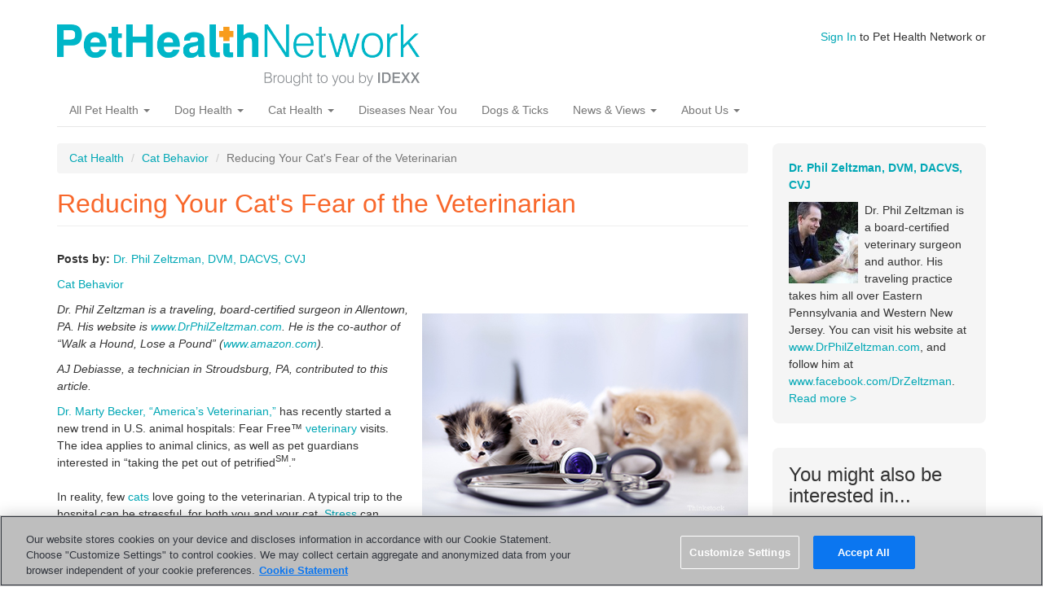

--- FILE ---
content_type: text/html; charset=utf-8
request_url: https://pethealthnetwork.com/cat-health/cat-behavior/reducing-your-cats-fear-veterinarian
body_size: 9591
content:
<!DOCTYPE html>
<html lang="en" dir="ltr"
  xmlns:fb="http://ogp.me/ns/fb#"
  xmlns:og="http://ogp.me/ns#">
<head>
  <link rel="profile" href="http://www.w3.org/1999/xhtml/vocab" />
  <meta name="viewport" content="width=device-width, initial-scale=1.0">
  <meta http-equiv="Content-Type" content="text/html; charset=utf-8" />
<meta name="google-site-verification" content="6Fl1-Wc8J-xnApTeCx21Q1YrHKxZ7mdk5DlnDZYijv0" />
<meta name="google-site-verification" content="RA8Rxz5syetACdvOk0nK3rawAn1S81cOh62U82BnvUs" />
<meta name="msvalidate.01" content="16E38BE15F1C35903C8CAAEF94426418" />
<link rel="shortcut icon" href="https://www.pethealthnetwork.com/sites/default/files/phn_justlogo._favicon_1.png" type="image/png" />
<meta name="description" content="Is your cat afraid to take a trip to the veterinarian&#039;s office? This fear can cause harm in more ways than you think, and not just to your cat! Learn how you can reduce fearful visits and improve the bond you share with your cat." />
<meta name="generator" content="Drupal 7 (https://www.drupal.org)" />
<link rel="canonical" href="https://www.pethealthnetwork.com/cat-health/cat-behavior/reducing-your-cats-fear-veterinarian" />
<link rel="shortlink" href="https://www.pethealthnetwork.com/node/2500" />
<meta property="og:site_name" content="Pet Health Network" />
<meta property="og:type" content="article" />
<meta property="og:url" content="https://www.pethealthnetwork.com/cat-health/cat-behavior/reducing-your-cats-fear-veterinarian" />
<meta property="og:title" content="Reducing Your Cat&#039;s Fear of the Veterinarian" />
<meta property="og:description" content="Is your cat afraid to take a trip to the veterinarian&#039;s office? This fear can cause harm in more ways than you think, and not just to your cat! Learn how you can reduce fearful visits and improve the bond you share with your cat." />
<meta property="og:image" content="https://www.pethealthnetwork.com/Property%20field_image" />
  <title>Reducing Your Cat&#039;s Fear of the Veterinarian</title>
  <style>
@import url("https://www.pethealthnetwork.com/modules/system/system.base.css?sonkv6");
</style>
<style>
@import url("https://www.pethealthnetwork.com/sites/all/modules/jquery_update/replace/ui/themes/base/minified/jquery.ui.core.min.css?sonkv6");
@import url("https://www.pethealthnetwork.com/sites/all/modules/jquery_update/replace/ui/themes/base/minified/jquery.ui.theme.min.css?sonkv6");
@import url("https://www.pethealthnetwork.com/sites/all/modules/jquery_update/replace/ui/themes/base/minified/jquery.ui.button.min.css?sonkv6");
@import url("https://www.pethealthnetwork.com/sites/all/modules/jquery_update/replace/ui/themes/base/minified/jquery.ui.resizable.min.css?sonkv6");
@import url("https://www.pethealthnetwork.com/sites/all/modules/jquery_update/replace/ui/themes/base/minified/jquery.ui.dialog.min.css?sonkv6");
@import url("https://www.pethealthnetwork.com/sites/all/modules/custom/iwapi/css/dialogs.css?sonkv6");
</style>
<style media="screen">
@import url("https://www.pethealthnetwork.com/sites/all/modules/revslider/rs-plugin/css/settings.css?sonkv6");
</style>
<style>
@import url("https://www.pethealthnetwork.com/modules/field/theme/field.css?sonkv6");
@import url("https://www.pethealthnetwork.com/modules/node/node.css?sonkv6");
@import url("https://www.pethealthnetwork.com/sites/all/modules/custom/phn_hp/css/phn-feeds.css?sonkv6");
@import url("https://www.pethealthnetwork.com/sites/all/modules/views/css/views.css?sonkv6");
@import url("https://www.pethealthnetwork.com/sites/all/modules/custom/iwapi/css/elements.css?sonkv6");
</style>
<style>
@import url("https://www.pethealthnetwork.com/sites/all/modules/ctools/css/ctools.css?sonkv6");
@import url("https://www.pethealthnetwork.com/sites/all/modules/panels/css/panels.css?sonkv6");
@import url("https://www.pethealthnetwork.com/sites/all/modules/revslider/css/revslider.css?sonkv6");
@import url("https://www.pethealthnetwork.com/sites/all/modules/revslider/css/captions.css?sonkv6");
@import url("https://www.pethealthnetwork.com/sites/all/modules/revslider/css/rs-settings.css?sonkv6");
@import url("https://www.pethealthnetwork.com/sites/all/modules/date/date_api/date.css?sonkv6");
@import url("https://www.pethealthnetwork.com/sites/all/libraries/fontawesome/css/font-awesome.css?sonkv6");
</style>
<link type="text/css" rel="stylesheet" href="https://cdn.jsdelivr.net/npm/bootstrap@3.3.7/dist/css/bootstrap.css" media="all" />
<link type="text/css" rel="stylesheet" href="https://cdn.jsdelivr.net/npm/@unicorn-fail/drupal-bootstrap-styles@0.0.2/dist/3.3.1/7.x-3.x/drupal-bootstrap.css" media="all" />
<style>
@import url("https://www.pethealthnetwork.com/sites/all/themes/phn_bootstrap/css/custom.css?sonkv6");
</style>
  <!-- HTML5 element support for IE6-8 -->
  <!--[if lt IE 9]>
    <script src="https://cdn.jsdelivr.net/html5shiv/3.7.3/html5shiv-printshiv.min.js"></script>
  <![endif]-->
  <script defer="defer" src="https://www.pethealthnetwork.com/sites/default/files/google_tag/google_tag.script.js?sonkv6"></script>
<script src="//ajax.googleapis.com/ajax/libs/jquery/1.11.2/jquery.min.js"></script>
<script>window.jQuery || document.write("<script src='/sites/all/modules/jquery_update/replace/jquery/1.11/jquery.min.js'>\x3C/script>")</script>
<script>jQuery.migrateMute=true;jQuery.migrateTrace=false;</script>
<script src="https://www.pethealthnetwork.com/sites/all/modules/jquery_update/replace/jquery-migrate/1/jquery-migrate.min.js?v=1"></script>
<script src="https://www.pethealthnetwork.com/misc/jquery-extend-3.4.0.js?v=1.11.2"></script>
<script src="https://www.pethealthnetwork.com/misc/jquery-html-prefilter-3.5.0-backport.js?v=1.11.2"></script>
<script src="https://www.pethealthnetwork.com/misc/jquery.once.js?v=1.2"></script>
<script src="https://www.pethealthnetwork.com/misc/drupal.js?sonkv6"></script>
<script src="//ajax.googleapis.com/ajax/libs/jqueryui/1.10.2/jquery-ui.min.js"></script>
<script>window.jQuery.ui || document.write("<script src='/sites/all/modules/jquery_update/replace/ui/ui/minified/jquery-ui.min.js'>\x3C/script>")</script>
<script src="https://www.pethealthnetwork.com/sites/all/modules/custom/iwapi/js/iwapi.js?v=2.0"></script>
<script src="https://www.pethealthnetwork.com/sites/all/modules/jquery_update/replace/ui/external/jquery.cookie.js?v=67fb34f6a866c40d0570"></script>
<script src="https://www.pethealthnetwork.com/sites/all/modules/jquery_update/replace/jquery.form/4/jquery.form.min.js?v=4.2.1"></script>
<script src="https://www.pethealthnetwork.com/sites/all/modules/custom/iwapi/js/spin.min.js?v=2.0"></script>
<script src="https://www.pethealthnetwork.com/misc/ui/jquery.ui.position-1.13.0-backport.js?v=1.10.2"></script>
<script src="https://www.pethealthnetwork.com/misc/ui/jquery.ui.dialog-1.13.0-backport.js?v=1.10.2"></script>
<script src="https://www.pethealthnetwork.com/sites/all/modules/revslider/rs-plugin/js/jquery.themepunch.tools.min.js?v=4.6"></script>
<script src="https://www.pethealthnetwork.com/sites/all/modules/revslider/rs-plugin/js/jquery.themepunch.revolution.js?v=4.6"></script>
<script src="https://www.pethealthnetwork.com/misc/ajax.js?v=7.89"></script>
<script src="https://www.pethealthnetwork.com/sites/all/modules/jquery_update/js/jquery_update.js?v=0.0.1"></script>
<script src="https://www.pethealthnetwork.com/sites/all/modules/custom/iwapi/js/ajax.js?v=2.0"></script>
<script src="https://www.pethealthnetwork.com/sites/all/modules/custom/iwapi/js/dialogs/base.js?v=2.0"></script>
<script src="https://www.pethealthnetwork.com/sites/all/modules/custom/iwapi/js/dialogs/ui-dialog.js?v=2.0"></script>
<script src="https://cdn.jsdelivr.net/npm/bootstrap@3.3.7/dist/js/bootstrap.js"></script>
<script src="https://www.pethealthnetwork.com/sites/all/modules/custom/phn_hp/js/marquee-navigation.js?sonkv6"></script>
<script src="https://www.pethealthnetwork.com/sites/all/modules/behavior_weights/behavior_weights.js?sonkv6"></script>
<script src="https://www.pethealthnetwork.com/sites/all/modules/cleanpager/cleanpager.js?sonkv6"></script>
<script src="https://www.pethealthnetwork.com/themes/bootstrap/js/misc/_progress.js?v=7.89"></script>
<script src="https://www.pethealthnetwork.com/sites/all/modules/custom/iwapi/modules/iwuser/js/iwuser.js?sonkv6"></script>
<script src="https://www.pethealthnetwork.com/sites/all/modules/revslider/js/revslider.js?sonkv6"></script>
<script src="https://www.pethealthnetwork.com/themes/bootstrap/js/misc/ajax.js?sonkv6"></script>
<script>jQuery.extend(Drupal.settings, {"basePath":"\/","pathPrefix":"","setHasJsCookie":0,"ajaxPageState":{"theme":"phn_bootstrap","theme_token":"LSIwEPYahqUaPzKGtYnGQ55J0xM-P_7GY3YpPtqUD14","jquery_version":"1.11","js":{"themes\/bootstrap\/js\/bootstrap.js":1,"public:\/\/google_tag\/google_tag.script.js":1,"\/\/ajax.googleapis.com\/ajax\/libs\/jquery\/1.11.2\/jquery.min.js":1,"0":1,"1":1,"sites\/all\/modules\/jquery_update\/replace\/jquery-migrate\/1\/jquery-migrate.min.js":1,"misc\/jquery-extend-3.4.0.js":1,"misc\/jquery-html-prefilter-3.5.0-backport.js":1,"misc\/jquery.once.js":1,"misc\/drupal.js":1,"\/\/ajax.googleapis.com\/ajax\/libs\/jqueryui\/1.10.2\/jquery-ui.min.js":1,"2":1,"sites\/all\/modules\/custom\/iwapi\/js\/iwapi.js":1,"sites\/all\/modules\/jquery_update\/replace\/ui\/external\/jquery.cookie.js":1,"sites\/all\/modules\/jquery_update\/replace\/jquery.form\/4\/jquery.form.min.js":1,"sites\/all\/modules\/custom\/iwapi\/js\/spin.min.js":1,"misc\/ui\/jquery.ui.position-1.13.0-backport.js":1,"misc\/ui\/jquery.ui.dialog-1.13.0-backport.js":1,"sites\/all\/modules\/revslider\/rs-plugin\/js\/jquery.themepunch.tools.min.js":1,"sites\/all\/modules\/revslider\/rs-plugin\/js\/jquery.themepunch.revolution.js":1,"misc\/ajax.js":1,"sites\/all\/modules\/jquery_update\/js\/jquery_update.js":1,"sites\/all\/modules\/custom\/iwapi\/js\/ajax.js":1,"sites\/all\/modules\/custom\/iwapi\/js\/dialogs\/base.js":1,"sites\/all\/modules\/custom\/iwapi\/js\/dialogs\/ui-dialog.js":1,"https:\/\/cdn.jsdelivr.net\/npm\/bootstrap@3.3.7\/dist\/js\/bootstrap.js":1,"sites\/all\/modules\/custom\/phn_hp\/js\/marquee-navigation.js":1,"sites\/all\/modules\/behavior_weights\/behavior_weights.js":1,"sites\/all\/modules\/cleanpager\/cleanpager.js":1,"themes\/bootstrap\/js\/misc\/_progress.js":1,"sites\/all\/modules\/custom\/iwapi\/modules\/iwuser\/js\/iwuser.js":1,"sites\/all\/modules\/revslider\/js\/revslider.js":1,"themes\/bootstrap\/js\/misc\/ajax.js":1},"css":{"modules\/system\/system.base.css":1,"misc\/ui\/jquery.ui.core.css":1,"misc\/ui\/jquery.ui.theme.css":1,"misc\/ui\/jquery.ui.button.css":1,"misc\/ui\/jquery.ui.resizable.css":1,"misc\/ui\/jquery.ui.dialog.css":1,"sites\/all\/modules\/custom\/iwapi\/css\/dialogs.css":1,"sites\/all\/modules\/revslider\/rs-plugin\/css\/settings.css":1,"modules\/field\/theme\/field.css":1,"modules\/node\/node.css":1,"sites\/all\/modules\/custom\/phn_hp\/css\/phn-feeds.css":1,"sites\/all\/modules\/views\/css\/views.css":1,"sites\/all\/modules\/custom\/iwapi\/css\/elements.css":1,"sites\/all\/modules\/ctools\/css\/ctools.css":1,"sites\/all\/modules\/panels\/css\/panels.css":1,"sites\/all\/modules\/revslider\/css\/revslider.css":1,"sites\/all\/modules\/revslider\/css\/captions.css":1,"sites\/all\/modules\/revslider\/css\/rs-settings.css":1,"sites\/all\/modules\/date\/date_api\/date.css":1,"sites\/all\/libraries\/fontawesome\/css\/font-awesome.css":1,"https:\/\/cdn.jsdelivr.net\/npm\/bootstrap@3.3.7\/dist\/css\/bootstrap.css":1,"https:\/\/cdn.jsdelivr.net\/npm\/@unicorn-fail\/drupal-bootstrap-styles@0.0.2\/dist\/3.3.1\/7.x-3.x\/drupal-bootstrap.css":1,"sites\/all\/themes\/phn_bootstrap\/css\/custom.css":1}},"rs":{"global":{"url":"https:\/\/www.pethealthnetwork.com\/sites\/default\/files\/","dir":"\/sites\/all\/modules\/revslider"}},"iwUser":{"forceHttps":false},"urlIsAjaxTrusted":{"\/cat-health\/cat-behavior\/reducing-your-cats-fear-veterinarian":true},"bootstrap":{"anchorsFix":"0","anchorsSmoothScrolling":"0","formHasError":1,"popoverEnabled":1,"popoverOptions":{"animation":1,"html":0,"placement":"right","selector":"","trigger":"click","triggerAutoclose":1,"title":"","content":"","delay":0,"container":"body"},"tooltipEnabled":1,"tooltipOptions":{"animation":1,"html":0,"placement":"auto left","selector":"","trigger":"hover focus","delay":0,"container":"body"}}});</script>
</head>
<body class="html not-front not-logged-in one-sidebar sidebar-second page-node page-node- page-node-2500 node-type-medical-article">
  <div id="skip-link">
    <a href="#main-content" class="element-invisible element-focusable">Skip to main content</a>
  </div>
  <div id="fb-root"></div>  <header id="navbar" role="banner" class="navbar container navbar-default">
  <div class="container">
    <div class="navbar-header">
              <a class="logo navbar-btn pull-left" href="/" title="Home">
          <img src="https://www.pethealthnetwork.com/sites/default/files/logo-phn-teal.png" alt="Home" />
        </a>
      
      
              <button type="button" class="navbar-toggle" data-toggle="collapse" data-target="#navbar-collapse">
          <span class="sr-only">Toggle navigation</span>
          <span class="icon-bar"></span>
          <span class="icon-bar"></span>
          <span class="icon-bar"></span>
        </button>
          </div>

          <div class="navbar-collapse collapse" id="navbar-collapse">
        <nav role="navigation">
                      <ul class="menu nav navbar-nav"><li class="first expanded dropdown"><a href="/all-pet-health" class="dropdown-toggle" data-toggle="dropdown">All Pet Health <span class="caret"></span></a><ul class="dropdown-menu"><li class="first leaf header"><a href="/dog-health">Dog Health</a></li>
<li class="leaf"><a href="/dog-health/dog-checkups-preventive-care">Checkups &amp; Preventive Care</a></li>
<li class="leaf"><a href="/dog-health/dog-diseases-conditions-a-z">Diseases and Conditions A-Z</a></li>
<li class="leaf"><a href="/dog-health">SEE ALL DOG HEALTH</a></li>
<li class="leaf header"><a href="/cat-health">Cat Health</a></li>
<li class="leaf"><a href="/cat-health/cat-checkups-preventive-care">Checkups &amp; Preventive Care</a></li>
<li class="leaf"><a href="/cat-health/cat-diseases-conditions-a-z">Diseases and Conditions A-Z</a></li>
<li class="leaf"><a href="/cat-health">SEE ALL CAT HEALTH</a></li>
<li class="leaf header"><a href="/all-pet-health">Exotics, Equine and More</a></li>
<li class="leaf"><a href="/all-pet-health/bird-health-care">Bird Health &amp; Care</a></li>
<li class="leaf"><a href="/all-pet-health/horse-health-care">Horse Health &amp; Care</a></li>
<li class="leaf"><a href="/all-pet-health/reptile-health-care">Reptile Health &amp; Care</a></li>
<li class="last leaf"><a href="/all-pet-health/small-animal-health-care">Small Animal Health &amp; Care</a></li>
</ul></li>
<li class="expanded dropdown"><a href="/dog-health" class="orange dropdown-toggle" data-toggle="dropdown">Dog Health <span class="caret"></span></a><ul class="dropdown-menu"><li class="first leaf header"><a href="https://www.pethealthnetwork.com/dog-health">Lifestages</a></li>
<li class="leaf"><a href="https://www.pethealthnetwork.com/tags/puppies">Puppies</a></li>
<li class="leaf"><a href="https://www.pethealthnetwork.com/tags/dogs">Adult Dogs</a></li>
<li class="leaf"><a href="https://www.pethealthnetwork.com/tags/senior-dogs">Senior Dogs</a></li>
<li class="leaf header"><a href="https://www.pethealthnetwork.com/dog-health">More Dog Health Topics</a></li>
<li class="leaf"><a href="https://www.pethealthnetwork.com/dog-health/dog-checkups-preventive-care">Dog Checkups and Preventive Care</a></li>
<li class="leaf"><a href="https://www.pethealthnetwork.com/dog-health/dog-diseases-conditions-a-z">Dog Diseases and Conditions A-Z</a></li>
<li class="leaf"><a href="https://www.pethealthnetwork.com/dog-health/dog-surgery-a-z">Dog Surgery A-Z</a></li>
<li class="leaf"><a href="https://www.pethealthnetwork.com/dog-health/dog-toxins-poisons">Dog Toxins &amp; Poisons</a></li>
<li class="leaf"><a href="https://www.pethealthnetwork.com/dog-health/my-dogs-veterinarian">My Veterinarian</a></li>
<li class="leaf header"><a href="https://www.pethealthnetwork.com/dog-health">Healthy Living Topics</a></li>
<li class="leaf"><a href="https://www.pethealthnetwork.com/dog-health/dog-behavior">Dog Behavior</a></li>
<li class="leaf"><a href="https://www.pethealthnetwork.com/dog-health/dog-breeds">Dog Breeds</a></li>
<li class="leaf"><a href="https://www.pethealthnetwork.com/dog-health/dog-diet-nutrition">Dog Diet &amp; Nutrition</a></li>
<li class="leaf"><a href="https://www.pethealthnetwork.com/dog-health/dog-grooming">Dog Grooming</a></li>
<li class="leaf"><a href="https://www.pethealthnetwork.com/dog-health/end-life-support-grieving-dogs">Grieving &amp; Loss</a></li>
<li class="last leaf"><a href="https://www.pethealthnetwork.com/dog-health/new-dog-checklists">New Dog Checklist</a></li>
</ul></li>
<li class="expanded dropdown"><a href="/cat-health" class="orange dropdown-toggle" data-toggle="dropdown">Cat Health <span class="caret"></span></a><ul class="dropdown-menu"><li class="first leaf header"><a href="https://www.pethealthnetwork.com/cat-health">Lifestages</a></li>
<li class="leaf"><a href="https://www.pethealthnetwork.com/tags/kittens">Kittens</a></li>
<li class="leaf"><a href="https://www.pethealthnetwork.com/tags/cats">Adult Cats</a></li>
<li class="leaf"><a href="https://www.pethealthnetwork.com/tags/cats">Senior Cats</a></li>
<li class="leaf header"><a href="https://www.pethealthnetwork.com/cat-health/my-cats-veterinarian">More Cat Health Topics</a></li>
<li class="leaf"><a href="https://www.pethealthnetwork.com/cat-health/cat-checkups-preventive-care">Cat Checkups &amp; Preventive Care</a></li>
<li class="leaf"><a href="https://www.pethealthnetwork.com/cat-health/cat-diseases-conditions-a-z">Cat Diseases &amp; Conditions A-Z</a></li>
<li class="leaf"><a href="https://www.pethealthnetwork.com/cat-health/cat-surgery-a-z">Cat Surgery A-Z</a></li>
<li class="leaf"><a href="https://www.pethealthnetwork.com/cat-health/cat-toxins-poisons">Cat Toxins &amp; Poisons</a></li>
<li class="leaf"><a href="https://www.pethealthnetwork.com/cat-health/my-cats-veterinarian">My Veterinarian</a></li>
<li class="leaf header"><a href="https://www.pethealthnetwork.com/cat-health">More Healthy Living Topics</a></li>
<li class="leaf"><a href="https://www.pethealthnetwork.com/cat-health/cat-behavior">Cat Behavior</a></li>
<li class="leaf"><a href="https://www.pethealthnetwork.com/cat-health/cat-breeds">Cat Breeds</a></li>
<li class="leaf"><a href="https://www.pethealthnetwork.com/cat-health/cat-diet-nutrition">Cat Diet &amp; Nutrition</a></li>
<li class="leaf"><a href="https://www.pethealthnetwork.com/cat-health/cat-grooming">Cat Grooming</a></li>
<li class="leaf"><a href="https://www.pethealthnetwork.com/cat-health/end-life-support-grieving-cats">Grieving &amp; Loss</a></li>
<li class="last leaf"><a href="https://www.pethealthnetwork.com/cat-health/new-cat-checklists">New Cat Checklists</a></li>
</ul></li>
<li class="leaf"><a href="/diseases-near-you">Diseases Near You</a></li>
<li class="leaf"><a href="/dog-health/dog-diseases-conditions-a-z/dogs-ticks-and-tick-borne-parasites">Dogs &amp; Ticks</a></li>
<li class="expanded dropdown"><a href="/news-blogs" class="dropdown-toggle" data-toggle="dropdown">News &amp; Views <span class="caret"></span></a><ul class="dropdown-menu"><li class="first leaf"><a href="https://www.pethealthnetwork.com/news-blogs/a-pets-life/">A Pet&#039;s Life</a></li>
<li class="last leaf"><a href="https://www.pethealthnetwork.com/news-blogs/a-vets-life">A Vet&#039;s Life</a></li>
</ul></li>
<li class="last expanded dropdown"><a href="/about-us" class="dropdown-toggle" data-toggle="dropdown">About Us <span class="caret"></span></a><ul class="dropdown-menu"><li class="first leaf"><a href="/about-us">About Us</a></li>
<li class="last leaf"><a href="/news-blogs/our-experts">Our Experts</a></li>
</ul></li>
</ul>                                            <div class="region region-navigation">
    <section id="block-search-form" class="block block-search clearfix">

      
  <form class="form-search content-search" action="/cat-health/cat-behavior/reducing-your-cats-fear-veterinarian" method="post" id="search-block-form" accept-charset="UTF-8"><div><div>
      <h2 class="element-invisible">Search form</h2>
    <div class="input-group"><input title="Enter the terms you wish to search for." placeholder="Search" class="form-control form-text" type="text" id="edit-search-block-form--2" name="search_block_form" value="" size="15" maxlength="128" /><span class="input-group-btn"><button type="submit" class="btn btn-primary"><span class="icon glyphicon glyphicon-search" aria-hidden="true"></span>
</button></span></div><div class="form-actions form-wrapper form-group" id="edit-actions"><button class="element-invisible btn btn-primary form-submit" type="submit" id="edit-submit" name="op" value="Search">Search</button>
</div><input type="hidden" name="form_build_id" value="form-AMhcfIFSg7J0ZY_P8C-lqDggKC2rpfwywIKztZDvU9w" />
<input type="hidden" name="form_id" value="search_block_form" />
</div>
</div></form>
</section>
<section id="block-iwuser-0" class="block block-iwuser clearfix">

      
  <a href="/user/login" class="iwuser_signin_link">Sign In</a> to Pet Health Network or
</section>
  </div>
                  </nav>
      </div>
      </div>
</header>

<div class="main-container container">

  <header role="banner" id="page-header">
    
      </header> <!-- /#page-header -->

  <div class="row">

    
    <section class="col-sm-9">
            <ol class="breadcrumb"><li><a href="/cat-health">Cat Health</a></li>
<li><a href="/cat-health/cat-behavior">Cat Behavior</a></li>
<li class="active">Reducing Your Cat&#039;s Fear of the Veterinarian</li>
</ol>      <a id="main-content"></a>
                    <h1 class="page-header">Reducing Your Cat&#039;s Fear of the Veterinarian</h1>
                                                          <div class="region region-content">
    <section id="block-system-main" class="block block-system clearfix">

      
  <article id="node-2500" class="node node-medical-article clearfix">
    <div class="field field-name-field-byline field-type-node-reference field-label-inline clearfix"><div class="field-label">Posts by:&nbsp;</div><div class="field-items"><div class="field-item even"><a href="/pet-news/our-experts/dr-phil-zeltzman-dvm-dacvs-cvj">Dr. Phil Zeltzman, DVM, DACVS, CVJ</a></div></div></div><div class="field field-name-field-site-topic field-type-taxonomy-term-reference field-label-hidden"><div class="field-items"><div class="field-item even"><a href="/cat-health/cat-behavior">Cat Behavior</a></div></div></div><div class="field field-name-body field-type-text-with-summary field-label-hidden"><div class="field-items"><div class="field-item even"> <img src="/sites/default/files/reducing-your-cats-fear-veterinarian-498646523.jpg" style="padding: 15px 0 15px 15px; float: right;" title="Reducing Your Cat's Fear of the Veterinarian" alt="young kittens with a stethoscope" /><p><em>Dr. Phil Zeltzman is a traveling, board-certified surgeon in Allentown, PA. His website is <a href="http://www.DrPhilZeltzman.com" target="_blank">www.DrPhilZeltzman.com</a>. He is the co-author of “Walk a Hound, Lose a Pound” (<a href="http://www.amazon.com">www.amazon.com</a>).</em></p><p><em>AJ Debiasse, a technician in Stroudsburg, PA, contributed to this article.</em></p><p><a href="http://www.drmartybecker.com/fear-free/veterinarians-talk-fear-free-practice/" target="_blank">Dr. Marty Becker, “America’s Veterinarian,”</a> has recently started a new trend in U.S. animal hospitals: Fear Free™ <a href="/tags/veterinarian">veterinary</a> visits. The idea applies to animal clinics, as well as pet guardians interested in “taking the pet out of petrified<sup>SM</sup>.”<br /><br />In reality, few <a href="/tags/cats">cats</a> love going to the veterinarian. A typical trip to the hospital can be stressful, for both you and your cat. <a href="/tags/stress">Stress</a> can cause serious health issues, decrease signs of pain or sensitivity, modify diagnostic tests, weaken the immune system and cause <a href="/symptoms/diarrhea">diarrhea</a>. Fortunately, there are now some simple, safe, surefire Fear-Free™ techniques that you and your veterinarian can use to make your cat’s visits to the hospital less stressful.<br /><br /><span class="content-subtitle">Reducing stress before the veterinary visit</span><br />Stress starts at home. Cats that hide or run away when they see the carrier are afraid because being in the carrier usually means a trip to an unpleasant place like to the veterinary clinic, the groomer or a boarding facility. Make sure your cat gets acclimated to the carrier before visiting your veterinarian. You can even make the carrier a safe, enjoyable place by leaving it out, placing treats inside, spritzing it with pheromones, putting new toys in it and allowing it to be a safe, comfortable place to sleep.<br /><br /><span class="content-subtitle">Reducing stress at the veterinarian’s office</span><br />Veterinary visits should not be the only time your cat rides in the car. You can take her for a short drive around the block at first, and then progressively increase the distance. Spray some pheromones inside the car (and carrier). This way, over time, your cat will associate traveling with things that are pleasant and will be less fearful of the car. Motion sickness and anxiety can be treated with <a href="/tags/medications">medications</a>. Your veterinarian can also prescribe tranquilizers (many are natural products), pheromones, anti-nausea drugs, compression garments and even special music. These fear-busting tools can be used alone or together (we call it a multimodal approach) so that nobody fears a trip to the veterinarian.<br /><br />"Just because" visits to your veterinarian hospital can not only decrease stress, but can help your cat enjoy visits to the veterinarian! Go to the clinic and (after asking for permission) allow your cat to meet friendly faces, enjoy some treats and leave. There should be no poking, no <a href="/cat-health/cat-grooming/how-trim-your-cats-nails"><strong>nail trimming</strong></a> and no vaccination. Just fun and treats!<br /><br />During wellness visits and procedures that don’t require sedation or anesthesia, bring your cat fasted: this can work great. With your veterinarian’s permission, bring your cat’s meal or favorite treats with you. These can be used as a distraction during the <a href="/tags/checkups">exam</a>, <a href="/tags/vaccines">vaccines</a>, blood draws etc. Food or treats should be given until the end of the visit. Then petting and a big hug are in order!<br /><br />Your own demeanor plays a large role in your cat's serenity. Stress is contagious. Your cat trusts you and senses your emotions, so if you're on edge, your cat will be as well. Do your best not to show if you are nervous. Your cat will take cues from you and be on high alert. For example, don’t baby-talk to your cat in the home, in the car or while waiting for the veterinarian.<br /><br /><!--pagebreak--><img src="/sites/default/files/reducing-your-cats-fear-veterinarian-489903499.jpg" style="padding: 15px 0 15px 15px; float: right;" title="Reducing Your Cat's Fear of the Veterinarian" alt="young kittens with a stethoscope" /><span class="content-subtitle">Reducing stress after the veterinary visit</span><br />Once you've taken your cat home, for example after <a href="/tags/surgery">surgery</a>, there are simple ways to lessen the stress as well.<br /><br />When your cat arrives at home, don’t immediately take her out of the carrier. If you have other cats, keep the cat who visited the veterinarian in the carrier for at least an hour. Allow the other cats to smell her and get accustomed to all of the strange smells the cat brought home. Then take a towel and rub the cat from the veterinarian with it; then rub all the other cats with the same towel. This mixing of scents can dramatically decrease tension and fights.<br /><br />If your cat was sent home with a <a href="/dog-health/dog-surgery-a-z/cone-shame-elizabethan-collars-and-your-pet"><strong>plastic cone (E-collar)</strong></a>, please leave it on. Taking the cone off and putting it back on is not only annoying, but scary. You may think that it’s stressful to wear this device, but it will be far more stressful to go through a skin infection or re-stitching an open incision if your cat licks or chews at the stitches. And you know how rough a cat’s tongue is; it can cause a lot of damage to an incision. Most cats will get used to the cone quickly if you leave it on round the clock.<br /><br />If your cat is difficult to pill, don’t turn this into a big fight. There are tasty treats you can hide pills in. Some specialized pharmacies can “compound” <a href="/tags/medications">medications</a> into savory syrup or a tasty treat. Not all compounding pharmacies are created equal, so please ask your veterinarian for advice. <br /><br />Many cat guardians are just not able to get the medication from the bottle into the cat. Don’t feel embarrassed that you weren’t successful and please don’t just put the medications in the cupboard. <strong>Instead, tell your veterinarian. Your veterinarian may be able to:</strong></p><ul><li>Switch your cat to a different medication</li><li>Give your cat the medication for you</li><li>Give your cat a single long-acting injection that can take the place of pills &amp; capsules</li></ul><p>Give your cat a chance to rest. Just as you need time to recover after an illness or a procedure, your cat needs time too. The quieter you keep your cat, the quicker the healing will be. Let your cat sleep! <br /><br />If your cat requires confinement, keep the location consistent. Use the same crate or the same play pen. Switching from a room, when you are home, to a crate, when you are gone, might make your cat feel as if she is being punished. Spend time with your cat in or near the confined area you chose. Your presence will make her feel like she’s still part of the family. Read a book, watch TV or listen to music with her. It may be a much needed break for you as well. <br /><br /><a href="/dog-health/dog-surgery-a-z/importance-following-instructions-after-surgery"><strong>Follow all aftercare instructions as recommended by your veterinarian</strong></a>. These guidelines can help your cat recover more quickly. If no jumping or running is recommended for 8 weeks, then no jumping or running is the rule. Follow-up appointments are not an option. They might include suture removal, bandage changes, follow-up <a href="/tags/x-ray">x-rays</a> and progress exams.<br /><br />We can’t promise that if you follow all of these suggestions, your cat’s experience will be a joy ride. But following these tips will decrease your stress and your cat’s to a much more reasonable level.<br /><br /><span class="content-subtitle">Questions you can ask your veterinarian</span></p><ul><li>Can we arrange a "just because" visit to your clinic?</li><li>What can I do to minimize fear given my cat’s particular situation?</li><li>Can my cat’s medications be compounded?</li></ul><p><em>If you have any questions or concerns, you should always visit or call your veterinarian -- they are your best resource to ensure the health and well-being of your pets.</em></p> </div></div></div><div class="field field-name-field-symptoms field-type-node-reference field-label-above"><div class="field-label">Related symptoms:&nbsp;</div><div class="field-items"><div class="field-item even"><a href="/symptoms/diarrhea">Diarrhea</a></div></div></div><div class="field field-name-field-reviewed-by field-type-link-field field-label-above"><div class="field-label">Reviewed by:&nbsp;</div><div class="field-items"><div class="field-item even"><a href="http://www.pethealthnetwork.com/pet-news/our-experts/dr-sarah-tasse-dvm">Dr. Sarah Tasse, DVM</a></div></div></div><div class="field field-name-field-reviewed-on field-type-datetime field-label-above"><div class="field-label">Reviewed on:&nbsp;</div><div class="field-items"><div class="field-item even"><span class="date-display-single">Tuesday, June 9, 2015</span></div></div></div>     <footer>
     <div class="field field-name-field-tags field-type-taxonomy-term-reference field-label-hidden"><div class="field-items"><div class="field-item even"><a href="/tags/behavior">Behavior</a></div><div class="field-item odd"><a href="/tags/veterinarian">Veterinarian</a></div><div class="field-item even"><a href="/tags/stress">Stress</a></div><div class="field-item odd"><a href="/tags/surgery">Surgery</a></div><div class="field-item even"><a href="/tags/cats">Cats</a></div><div class="field-item odd"><a href="/tags/checkups">Checkups</a></div></div></div>       </footer>
      </article>

</section>
  </div>
    </section>

          <aside class="col-sm-3" role="complementary">
          <div class="region region-sidebar-second">
    <section id="block-views-author-block-block" class="block block-views clearfix">

      
  <div class="view view-author-block view-id-author_block view-display-id-block view-dom-id-77b41f8ad3aa592f6b90b813c062791a">
        
  
  
      <div class="view-content">
        <div class="views-row views-row-1 views-row-odd views-row-first views-row-last">
      
  <div class="views-field views-field-title">        <span class="field-content"><a href="/pet-news/our-experts/dr-phil-zeltzman-dvm-dacvs-cvj">Dr. Phil Zeltzman, DVM, DACVS, CVJ</a></span>  </div>  
  <div class="views-field views-field-field-photo">        <div class="field-content"><a href="/pet-news/our-experts/dr-phil-zeltzman-dvm-dacvs-cvj"><img class="img-responsive" src="https://www.pethealthnetwork.com/sites/default/files/styles/thumbnail/public/drphilzeltzman.jpg?itok=qNSlWKzK" width="85" height="100" alt="" /></a></div>  </div>  
  <div class="views-field views-field-body">        <div class="field-content"> Dr. Phil Zeltzman is a board-certified veterinary surgeon and author. His traveling practice takes him all over Eastern Pennsylvania and Western New Jersey. You can visit his website at <a href="http://www.DrPhilZeltzman.com">www.DrPhilZeltzman.com</a>, and follow him at <a href="http://www.facebook.com/DrZeltzman">www.facebook.com/DrZeltzman</a>.  </div>  </div>  
  <div class="views-field views-field-view-node">        <span class="field-content"><a href="/pet-news/our-experts/dr-phil-zeltzman-dvm-dacvs-cvj">Read more ></a></span>  </div>  </div>
    </div>
  
  
  
  
  
  
</div>
</section>
<section id="block-rtc-nav-relate-content" class="block block-rtc-nav clearfix">

        <h2 class="block-title">You might also be interested in...</h2>
    
  <ul><li><a href="/cat-health/cat-behavior/how-get-your-cat-comfortable-a-carrier">How to Get Your Cat Comfortable in a Carrier</a></li>
<li><a href="/cat-health/cat-behavior/litter-box-101">Litter Box 101</a></li>
<li><a href="/cat-health/cat-behavior/why-does-my-cat-chew-plastic-bags">Why Does My Cat Chew Plastic Bags?</a></li>
<li><a href="/cat-health/cat-behavior/exercising-your-kitten">Exercising With Your Kitten</a></li>
<li><a href="/cat-health/cat-behavior/cat-myths-debunked">Cat Myths Debunked</a></li>
</ul>
</section>
  </div>
      </aside>  <!-- /#sidebar-second -->
    
  </div>
</div>

  <footer class="footer container">
      <div class="region region-footer">
    <section id="block-menu-menu-about-rtc" class="block block-menu clearfix">

      
  <ul class="menu nav"><li class="first leaf"><a href="/dog-health/dog-diseases-conditions-a-z">Dog Health</a></li>
<li class="leaf"><a href="/cat-health/cat-diseases-conditions-a-z">Cat Health</a></li>
<li class="leaf"><a href="/cat-health/cat-diseases-conditions-a-z/kidney-disease-cats-what-cat-owners-should-know">Kidney Disease In Cats</a></li>
<li class="leaf"><a href="/dog-health/dog-diseases-conditions-a-z/kidney-disease-dogs-what-dog-owners-should-know">Kidney Disease In Dogs</a></li>
<li class="leaf"><a href="/all-pet-health">More Pet Health Resources</a></li>
<li class="leaf"><a href="/tags/news">Pet News</a></li>
<li class="leaf"><a href="/about-us" title="About Pet Health Network">About Us</a></li>
<li class="last leaf"><a href="/contact" title="Contact Us">Contact Us</a></li>
</ul>
</section>
<section id="block-menu-menu-legal-menu" class="block block-menu clearfix">

      
  <ul class="menu nav"><li class="first leaf"><a href="https://www.idexx.com/en/about-idexx/privacy-policy/" title="Privacy Policy" rel="nofollow">Privacy Policy</a></li>
<li class="leaf"><a href="/terms-and-conditions-use" title="Terms and Conditions" rel="nofollow">Terms &amp; Conditions</a></li>
<li class="last leaf"><a href="/sitemap">Sitemap</a></li>
</ul>
</section>
<section id="block-block-2" class="block block-block clearfix">

      
   <p>© 2023 <span class="caps">IDEXX</span> Laboratories, Inc. All rights reserved.</p> 
</section>
  </div>
  </footer>
  <script src="https://www.pethealthnetwork.com/themes/bootstrap/js/bootstrap.js?sonkv6"></script>

  <script>
    window.ignConfig = { featureFlag: "show-secret-nav" }
  </script>
  <script src="https://idexx-auth.django-aws.idexx.com/dist/global-navigation.latest.js" type="module"></script>
</body>
</html>


--- FILE ---
content_type: text/css
request_url: https://www.pethealthnetwork.com/sites/all/modules/custom/iwapi/css/elements.css?sonkv6
body_size: 326
content:
.object-summary .property-row { clear: both; *zoom: 1; }
.object-summary .property-row:after { content: ""; display: table; clear: both; }
.object-summary .property-label { display: block; float: left; width: 100px; font-weight: bold; }
.object-summary .property-value { display: block; margin-left: 110px; color: #555; }

.iwapi-radio-tabs { background: #efefef; border: 1px solid #ccc; margin: 1em 0; }
.iwapi-radio-tabs > .form-radios { float: left; clear: left; width: 20%; padding: 0.5em; -moz-box-sizing: border-box; -webkit-box-sizing: border-box; box-sizing: border-box; }
.iwapi-radio-tabs > .form-radios label { font-weight: bold; }
.iwapi-radio-tabs > .tabs { float: left; clear: right; width: 80%; background: #fff; border-left: 1px solid #ccc; padding: 0.5em 1em; -moz-box-sizing: border-box; -webkit-box-sizing: border-box; box-sizing: border-box; }
@media (min-width: 0) and (max-width: 768px) { .iwapi-radio-tabs > .form-radios { width: 40%; }
  .iwapi-radio-tabs > .tabs { width: 60%; } }

.content-wrapper.inline-fields .wrapped-items > * { display: inline-block; vertical-align: middle; *vertical-align: auto; *zoom: 1; *display: inline; }
.content-wrapper.inline-fields .wrapped-items > *.field, .content-wrapper.inline-fields .wrapped-items > *.form-wrapper { margin-right: 1em; }


--- FILE ---
content_type: application/javascript
request_url: https://www.pethealthnetwork.com/sites/all/modules/revslider/rs-plugin/js/jquery.themepunch.revolution.js?v=4.6
body_size: 43552
content:
/**************************************************************************
 * jquery.themepunch.revolution.js - jQuery Plugin for Revolution Slider
 * @version: 4.6.4 (26.11.2014)
 * @requires jQuery v1.7 or later (tested on 1.9)
 * @author ThemePunch
**************************************************************************/


(function(jQuery,undefined){




	////////////////////////////////////////
	// THE REVOLUTION PLUGIN STARTS HERE //
	///////////////////////////////////////

	jQuery.fn.extend({

		// OUR PLUGIN HERE :)
		revolution: function(options) {



				////////////////////////////////
				// SET DEFAULT VALUES OF ITEM //
				////////////////////////////////
				var defaults = {
					delay:9000,
					startheight:500,
					startwidth:960,
					fullScreenAlignForce:"off",
					autoHeight:"off",
					hideTimerBar:"off",
					hideThumbs:200,
					hideNavDelayOnMobile:1500,

					thumbWidth:100,							// Thumb With and Height and Amount (only if navigation Tyope set to thumb !)
					thumbHeight:50,
					thumbAmount:3,

					navigationType:"bullet",				// bullet, thumb, none
					navigationArrows:"solo",				// nextto, solo, none
					navigationInGrid:"off",					// on/off

					hideThumbsOnMobile:"off",
					hideBulletsOnMobile:"off",
					hideArrowsOnMobile:"off",
					hideThumbsUnderResoluition:0,

					navigationStyle:"round",				// round,square,navbar,round-old,square-old,navbar-old, or any from the list in the docu (choose between 50+ different item),

					navigationHAlign:"center",				// Vertical Align top,center,bottom
					navigationVAlign:"bottom",				// Horizontal Align left,center,right
					navigationHOffset:0,
					navigationVOffset:20,

					soloArrowLeftHalign:"left",
					soloArrowLeftValign:"center",
					soloArrowLeftHOffset:20,
					soloArrowLeftVOffset:0,

					soloArrowRightHalign:"right",
					soloArrowRightValign:"center",
					soloArrowRightHOffset:20,
					soloArrowRightVOffset:0,

					keyboardNavigation:"on",

					touchenabled:"on",						// Enable Swipe Function : on/off
					onHoverStop:"on",						// Stop Banner Timet at Hover on Slide on/off


					stopAtSlide:-1,							// Stop Timer if Slide "x" has been Reached. If stopAfterLoops set to 0, then it stops already in the first Loop at slide X which defined. -1 means do not stop at any slide. stopAfterLoops has no sinn in this case.
					stopAfterLoops:-1,						// Stop Timer if All slides has been played "x" times. IT will stop at THe slide which is defined via stopAtSlide:x, if set to -1 slide never stop automatic

					hideCaptionAtLimit:0,					// It Defines if a caption should be shown under a Screen Resolution ( Basod on The Width of Browser)
					hideAllCaptionAtLimit:0,				// Hide all The Captions if Width of Browser is less then this value
					hideSliderAtLimit:0,					// Hide the whole slider, and stop also functions if Width of Browser is less than this value

					shadow:0,								//0 = no Shadow, 1,2,3 = 3 Different Art of Shadows  (No Shadow in Fullwidth Version !)
					fullWidth:"off",						// Turns On or Off the Fullwidth Image Centering in FullWidth Modus
					fullScreen:"off",
					minFullScreenHeight:0,					// The Minimum FullScreen Height
					fullScreenOffsetContainer:"",			// Size for FullScreen Slider minimising Calculated on the Container sizes
					fullScreenOffset:"0",					// Size for FullScreen Slider minimising
					dottedOverlay:"none",					//twoxtwo, threexthree, twoxtwowhite, threexthreewhite

					forceFullWidth:"off",						// Force The FullWidth

					spinner:"spinner0",

					swipe_treshold : 75,					// The number of pixels that the user must move their finger by before it is considered a swipe.
					swipe_min_touches : 1,					// Min Finger (touch) used for swipe
					drag_block_vertical:false,				// Prevent Vertical Scroll during Swipe
					isJoomla:false,
					parallax:"off",
					parallaxLevels: [10,15,20,25,30,35,40,45,50,55,60,65,70,75,80,85],
					parallaxBgFreeze: "off",
					parallaxOpacity:"on",
					parallaxDisableOnMobile:"off",
					panZoomDisableOnMobile:"off",
					simplifyAll:"on",
					minHeight:0,
					nextSlideOnWindowFocus:"off",

					startDelay:0		// Delay before the first Animation starts.


				};

					options = jQuery.extend({}, defaults, options);

					return this.each(function() {


						// REPORT SOME IMPORTAN INFORMATION ABOUT THE SLIDER
						if (window.tplogs==true)
						 try{
								console.groupCollapsed("Slider Revolution 4.6.3 Initialisation on "+jQuery(this).attr('id'));
								console.groupCollapsed("Used Options:");
								console.info(options);
								console.groupEnd();
								console.groupCollapsed("Tween Engine:")
							} catch(e) {}

						// CHECK IF TweenLite IS LOADED AT ALL
						if (punchgs.TweenLite==undefined) {
						   if (window.tplogs==true)
						    try{ console.error("GreenSock Engine Does not Exist!");
						    } catch(e) {}
							return false;
						}

						punchgs.force3D = true;

						if (window.tplogs==true)
							try{ console.info("GreenSock Engine Version in Slider Revolution:"+punchgs.TweenLite.version);
							} catch(e) {

							}

						if (options.simplifyAll=="on") {

						} else {
							punchgs.TweenLite.lagSmoothing(1000,16);
							punchgs.force3D = "true";
						}

						if (window.tplogs==true)
							try{
								console.groupEnd();
								console.groupEnd();
							} catch(e) {}


						initSlider(jQuery(this),options)


					})
				},


		// METHODE PAUSE
		revscroll: function(oy) {
					return this.each(function() {
						var container=jQuery(this);
						if (container!=undefined && container.length>0 && jQuery('body').find('#'+container.attr('id')).length>0)
							jQuery('body,html').animate({scrollTop:(container.offset().top+(container.find('>ul >li').height())-oy)+"px"},{duration:400});
					})
				},

		// METHODE PAUSE
		revredraw: function(oy) {
					return this.each(function() {
						var container=jQuery(this);
						if (container!=undefined && container.length>0 && jQuery('body').find('#'+container.attr('id')).length>0) {
							var bt = container.parent().find('.tp-bannertimer');
							var opt = bt.data('opt');
							containerResized(container,opt);
						}
					})
				},
		// METHODE PAUSE
		revkill: function(oy) {

						var self = this,
							container=jQuery(this);

						if (container!=undefined && container.length>0 && jQuery('body').find('#'+container.attr('id')).length>0) {

							container.data('conthover',1);
							container.data('conthover-changed',1);
							container.trigger('revolution.slide.onpause');
							var bt = container.parent().find('.tp-bannertimer');
							var opt = bt.data('opt');
							opt.bannertimeronpause = true;
							container.trigger('stoptimer');

							punchgs.TweenLite.killTweensOf(container.find('*'),false);
							punchgs.TweenLite.killTweensOf(container,false);
							container.unbind('hover, mouseover, mouseenter,mouseleave, resize');
							var resizid = "resize.revslider-"+container.attr('id');
							jQuery(window).off(resizid);
							container.find('*').each(function() {
									var el = jQuery(this);

									el.unbind('on, hover, mouseenter,mouseleave,mouseover, resize,restarttimer, stoptimer');
									el.off('on, hover, mouseenter,mouseleave,mouseover, resize');
									el.data('mySplitText',null);
									el.data('ctl',null);
									if (el.data('tween')!=undefined)
										el.data('tween').kill();
									if (el.data('kenburn')!=undefined)
										el.data('kenburn').kill();
									el.remove();
									el.empty();
									el=null;
							})


							punchgs.TweenLite.killTweensOf(container.find('*'),false);
							punchgs.TweenLite.killTweensOf(container,false);
							bt.remove();
							try{container.closest('.forcefullwidth_wrapper_tp_banner').remove();} catch(e) {}
							try{container.closest('.rev_slider_wrapper').remove()} catch(e) {}
							try{container.remove();} catch(e) {}
							container.empty();
							container.html();
							container = null;

							opt = null;
							delete(self.container);
							delete(self.opt);

							return true;
						} else {
							return false;
						}


				},

		// METHODE PAUSE
		revpause: function(options) {

					return this.each(function() {
						var container=jQuery(this);
						if (container!=undefined && container.length>0 && jQuery('body').find('#'+container.attr('id')).length>0) {
							container.data('conthover',1);
							container.data('conthover-changed',1);
							container.trigger('revolution.slide.onpause');
							var bt = container.parent().find('.tp-bannertimer');
							var opt = bt.data('opt');
							opt.bannertimeronpause = true;
							container.trigger('stoptimer');
						}
					})


				},

		// METHODE RESUME
		revresume: function(options) {
					return this.each(function() {
						var container=jQuery(this);
						if (container!=undefined && container.length>0 && jQuery('body').find('#'+container.attr('id')).length>0) {
							container.data('conthover',0);
							container.data('conthover-changed',1);
							container.trigger('revolution.slide.onresume');
							var bt = container.parent().find('.tp-bannertimer');
							var opt = bt.data('opt');
							opt.bannertimeronpause = false;
							container.trigger('starttimer');
						}
					})

				},

		// METHODE NEXT
		revnext: function(options) {
					return this.each(function() {

						// CATCH THE CONTAINER
						var container=jQuery(this);
						if (container!=undefined && container.length>0 && jQuery('body').find('#'+container.attr('id')).length>0)
							container.parent().find('.tp-rightarrow').click();


					})

				},

		// METHODE RESUME
		revprev: function(options) {
					return this.each(function() {
						// CATCH THE CONTAINER
						var container=jQuery(this);
						if (container!=undefined && container.length>0 && jQuery('body').find('#'+container.attr('id')).length>0)
							container.parent().find('.tp-leftarrow').click();
					})

				},

		// METHODE LENGTH
		revmaxslide: function(options) {
						// CATCH THE CONTAINER
						return jQuery(this).find('>ul:first-child >li').length;
				},


		// METHODE CURRENT
		revcurrentslide: function(options) {
						// CATCH THE CONTAINER
						var container=jQuery(this);
						if (container!=undefined && container.length>0 && jQuery('body').find('#'+container.attr('id')).length>0) {
							var bt = container.parent().find('.tp-bannertimer');
							var opt = bt.data('opt');
							return opt.act;
						}
				},

		// METHODE CURRENT
		revlastslide: function(options) {
						// CATCH THE CONTAINER
						var container=jQuery(this);
						if (container!=undefined && container.length>0 && jQuery('body').find('#'+container.attr('id')).length>0) {
							var bt = container.parent().find('.tp-bannertimer');
							var opt = bt.data('opt');
							return opt.lastslide;
						}
				},


		// METHODE JUMP TO SLIDE
		revshowslide: function(slide) {
					return this.each(function() {
						// CATCH THE CONTAINER
						var container=jQuery(this);
						if (container!=undefined && container.length>0 && jQuery('body').find('#'+container.attr('id')).length>0) {
							container.data('showus',slide);
							container.parent().find('.tp-rightarrow').click();
						}
					})

				}


})
		/*******************************************
			-	IS IOS VERSION OLDER THAN 5 ??	-
		*******************************************/

		function iOSVersion() {
			var oldios = false;
			if((navigator.userAgent.match(/iPhone/i)) || (navigator.userAgent.match(/iPod/i)) || (navigator.userAgent.match(/iPad/i))) {
		        if (navigator.userAgent.match(/OS 4_\d like Mac OS X/i)) {
		        	oldios = true;
				}
		    } else {
				   oldios = false;
		    }
			return oldios;
		}

		function initSlider(container,opt) {
						if (container==undefined) return false;

						if (container.data('aimg')!=undefined) {
							if ((container.data('aie8')=="enabled" && isIE(8)) || (container.data('amobile')=="enabled" && is_mobile()))
								container.html('<img class="tp-slider-alternative-image" src="'+container.data("aimg")+'">');
						}
						// PREPARE FALL BACK SETTINGS
						if (opt.navigationStyle=="preview1" ||  opt.navigationStyle=="preview3" || opt.navigationStyle=="preview4") {
									opt.soloArrowLeftHalign="left";
									opt.soloArrowLeftValign="center";
									opt.soloArrowLeftHOffset=0;
									opt.soloArrowLeftVOffset=0;
									opt.soloArrowRightHalign="right";
									opt.soloArrowRightValign="center";
									opt.soloArrowRightHOffset=0;
									opt.soloArrowRightVOffset=0;
									opt.navigationArrows="solo";
						}


						// SIMPLIFY ANIMATIONS ON OLD IOS AND IE8 IF NEEDED
						if (opt.simplifyAll=="on" && (isIE(8) || iOSVersion())) {
							container.find('.tp-caption').each(function() {
								var tc = jQuery(this);
								tc.removeClass("customin").removeClass("customout").addClass("fadein").addClass("fadeout");
								tc.data('splitin',"");
								tc.data('speed',400);
							})
							container.find('>ul>li').each(function() {
								var li= jQuery(this);
								li.data('transition',"fade");
								li.data('masterspeed',500);
								li.data('slotamount',1);
								var img = li.find('>img').first();
								img.data('kenburns',"off");
							});
						}





						opt.desktop = !navigator.userAgent.match(/(iPhone|iPod|iPad|Android|BlackBerry|BB10|mobi|tablet|opera mini|nexus 7)/i);

						if (opt.fullWidth!="on" && opt.fullScreen!="on") opt.autoHeight = "off";
						if (opt.fullScreen=="on") opt.autoHeight = "on";
						if (opt.fullWidth!="on" && opt.fullScreen!="on") forceFulWidth="off";

						if (opt.fullWidth=="on" && opt.autoHeight=="off")
							container.css({maxHeight:opt.startheight+"px"});

						if (is_mobile() && opt.hideThumbsOnMobile=="on" && opt.navigationType=="thumb")
						   opt.navigationType = "none"

						if (is_mobile() && opt.hideBulletsOnMobile=="on" && opt.navigationType=="bullet")
						   opt.navigationType = "none"

						if (is_mobile() && opt.hideBulletsOnMobile=="on" && opt.navigationType=="both")
						   opt.navigationType = "none"

						if (is_mobile() && opt.hideArrowsOnMobile=="on")
						   opt.navigationArrows = "none"

						if (opt.forceFullWidth=="on" && container.closest('.forcefullwidth_wrapper_tp_banner').length==0) {

							var loff = container.parent().offset().left;
							var mb = container.parent().css('marginBottom');
							var mt = container.parent().css('marginTop');
							if (mb==undefined) mb=0;
							if (mt==undefined) mt=0;

							container.parent().wrap('<div style="position:relative;width:100%;height:auto;margin-top:'+mt+';margin-bottom:'+mb+'" class="forcefullwidth_wrapper_tp_banner"></div>');
							container.closest('.forcefullwidth_wrapper_tp_banner').append('<div class="tp-fullwidth-forcer" style="width:100%;height:'+container.height()+'px"></div>');
							container.css({'backgroundColor':container.parent().css('backgroundColor'),'backgroundImage':container.parent().css('backgroundImage')});
							//container.parent().css({'position':'absolute','width':jQuery(window).width()});
							container.parent().css({'left':(0-loff)+"px",position:'absolute','width':jQuery(window).width()});
							opt.width=jQuery(window).width();
						}

						// HIDE THUMBS UNDER RESOLUTION
						try{
							if (opt.hideThumbsUnderResolution>jQuery(window).width() && opt.hideThumbsUnderResolution!=0) {
								container.parent().find('.tp-bullets.tp-thumbs').css({display:"none"});
							} else {
								container.parent().find('.tp-bullets.tp-thumbs').css({display:"block"});
							}
						} catch(e) {}

						if (!container.hasClass("revslider-initialised")) {

									container.addClass("revslider-initialised");
									if (container.attr('id')==undefined) container.attr('id',"revslider-"+Math.round(Math.random()*1000+5));

									// CHECK IF FIREFOX 13 IS ON WAY.. IT HAS A STRANGE BUG, CSS ANIMATE SHOULD NOT BE USED



									opt.firefox13 = false;
									opt.ie = !jQuery.support.opacity;
									opt.ie9 = (document.documentMode == 9);

									opt.origcd=opt.delay;

									// CHECK THE jQUERY VERSION
									var version = jQuery.fn.jquery.split('.'),
										versionTop = parseFloat(version[0]),
										versionMinor = parseFloat(version[1]),
										versionIncrement = parseFloat(version[2] || '0');

									if (versionTop==1 && versionMinor < 7) {
										container.html('<div style="text-align:center; padding:40px 0px; font-size:20px; color:#992222;"> The Current Version of jQuery:'+version+' <br>Please update your jQuery Version to min. 1.7 in Case you wish to use the Revolution Slider Plugin</div>');
									}

									if (versionTop>1) opt.ie=false;


									// Delegate .transition() calls to .animate()
									// if the browser can't do CSS transitions.
									if (!jQuery.support.transition)
										jQuery.fn.transition = jQuery.fn.animate;

									// CATCH THE CONTAINER


									 // LOAD THE YOUTUBE API IF NECESSARY

									container.find('.caption').each(function() { jQuery(this).addClass('tp-caption')});

									if (is_mobile()) {
										container.find('.tp-caption').each(function() {
											var nextcaption = jQuery(this);
											if (nextcaption.data('autoplayonlyfirsttime') == true || nextcaption.data('autoplayonlyfirsttime')=="true")
													nextcaption.data('autoplayonlyfirsttime',"false");
											if (nextcaption.data('autoplay')==true || nextcaption.data('autoplay')=="true")
												 nextcaption.data('autoplay',false);

										})
									}


									var addedyt=0;
									var addedvim=0;
									var addedvid=0;
									var httpprefix = "http";

									if (location.protocol === 'https:') {
											httpprefix = "https";
									}
									container.find('.tp-caption').each(function(i) {
										// IF SRC EXIST, RESET SRC'S since WE DONT NEED THEM !!

										try {

												if ((jQuery(this).data('ytid')!=undefined  || jQuery(this).find('iframe').attr('src').toLowerCase().indexOf('youtube')>0) && addedyt==0) {
													addedyt=1;
													var s = document.createElement("script");
													var httpprefix2 = "https";
													s.src = httpprefix2+"://www.youtube.com/iframe_api"; /* Load Player API*/

													var before = document.getElementsByTagName("script")[0];
													var loadit = true;
													jQuery('head').find('*').each(function(){
														if (jQuery(this).attr('src') == httpprefix2+"://www.youtube.com/iframe_api")
														   loadit = false;
													});
													if (loadit) {
														before.parentNode.insertBefore(s, before);


													}
												}
											} catch(e) {}

										try{
											   if ((jQuery(this).data('vimeoid')!=undefined || jQuery(this).find('iframe').attr('src').toLowerCase().indexOf('vimeo')>0) && addedvim==0) {
													addedvim=1;
													var f = document.createElement("script");
													f.src = httpprefix+"://a.vimeocdn.com/js/froogaloop2.min.js"; /* Load Player API*/
													var before = document.getElementsByTagName("script")[0];

													var loadit = true;
													jQuery('head').find('*').each(function(){
														if (jQuery(this).attr('src') == httpprefix+"://a.vimeocdn.com/js/froogaloop2.min.js")
														   loadit = false;
													});
													if (loadit)
														before.parentNode.insertBefore(f, before);
												}
											} catch(e) {}

										try{
											if ((jQuery(this).data('videomp4')!=undefined || jQuery(this).data('videowebm')!=undefined))  {

											}
										} catch(e) {}
									});




									// REMOVE ANY VIDEO JS SETTINGS OF THE VIDEO  IF NEEDED
									container.find('.tp-caption video').each(function(i) {
										jQuery(this).removeClass("video-js").removeClass("vjs-default-skin");
										jQuery(this).attr("preload","");
										jQuery(this).css({display:"none"});
									});

									container.find('>ul:first-child >li').each(function() {
											var t = jQuery(this);
											t.data('origindex',t.index());
										})

									// SHUFFLE MODE
									if (opt.shuffle=="on") {
										var fsa = new Object,
											fli = container.find('>ul:first-child >li:first-child')

										fsa.fstransition = fli.data('fstransition');
										fsa.fsmasterspeed = fli.data('fsmasterspeed');
										fsa.fsslotamount = fli.data('fsslotamount');



										for (var u=0;u<container.find('>ul:first-child >li').length;u++) {
											var it = Math.round(Math.random()*container.find('>ul:first-child >li').length);
											container.find('>ul:first-child >li:eq('+it+')').prependTo(container.find('>ul:first-child'));
										}

										var newfli = container.find('>ul:first-child >li:first-child');
										 newfli.data('fstransition',fsa.fstransition);
										 newfli.data('fsmasterspeed',fsa.fsmasterspeed);
										 newfli.data('fsslotamount',fsa.fsslotamount);
									}


									// CREATE SOME DEFAULT OPTIONS FOR LATER
									opt.slots=4;
									opt.act=-1;
									opt.next=0;

									// IF START SLIDE IS SET
									if (opt.startWithSlide !=undefined) opt.next=opt.startWithSlide;

									// IF DEEPLINK HAS BEEN SET
									var deeplink = getUrlVars("#")[0];
									if (deeplink.length<9) {
										if (deeplink.split('slide').length>1) {
											var dslide=parseInt(deeplink.split('slide')[1],0);
											if (dslide<1) dslide=1;
											if (dslide>container.find('>ul:first >li').length) dslide=container.find('>ul:first >li').length;
											opt.next=dslide-1;
										}
									}


									opt.firststart=1;

									// BASIC OFFSET POSITIONS OF THE BULLETS
									if (opt.navigationHOffset==undefined) opt.navOffsetHorizontal=0;
									if (opt.navigationVOffset==undefined) opt.navOffsetVertical=0;



									container.append('<div class="tp-loader '+opt.spinner+'">'+
												  		'<div class="dot1"></div>'+
												  	    '<div class="dot2"></div>'+
												  	    '<div class="bounce1"></div>'+
														'<div class="bounce2"></div>'+
														'<div class="bounce3"></div>'+
													 '</div>');

									// RESET THE TIMER
									if (container.find('.tp-bannertimer').length==0) container.append('<div class="tp-bannertimer" style="visibility:hidden"></div>');
									var bt=container.find('.tp-bannertimer');
									if (bt.length>0) {
										bt.css({'width':'0%'});
									};


									// WE NEED TO ADD A BASIC CLASS FOR SETTINGS.CSS
									container.addClass("tp-simpleresponsive");
									opt.container=container;

									//if (container.height()==0) container.height(opt.startheight);

									// AMOUNT OF THE SLIDES
									opt.slideamount = container.find('>ul:first >li').length;


									// A BASIC GRID MUST BE DEFINED. IF NO DEFAULT GRID EXIST THAN WE NEED A DEFAULT VALUE, ACTUAL SIZE OF CONAINER
									if (container.height()==0) container.height(opt.startheight);
									if (opt.startwidth==undefined || opt.startwidth==0) opt.startwidth=container.width();
									if (opt.startheight==undefined || opt.startheight==0) opt.startheight=container.height();

									// OPT WIDTH && HEIGHT SHOULD BE SET
									opt.width=container.width();
									opt.height=container.height();


									// DEFAULT DEPENDECIES
									opt.bw= opt.startwidth / container.width();
									opt.bh = opt.startheight / container.height();

									// IF THE ITEM ALREADY IN A RESIZED FORM
									if (opt.width!=opt.startwidth) {

										opt.height = Math.round(opt.startheight * (opt.width/opt.startwidth));

										container.height(opt.height);

									}

									// LETS SEE IF THERE IS ANY SHADOW
									if (opt.shadow!=0) {
										container.parent().append('<div class="tp-bannershadow tp-shadow'+opt.shadow+'"></div>');
										var loff=0;
										if (opt.forceFullWidth=="on")
													loff = 0-opt.container.parent().offset().left;
										container.parent().find('.tp-bannershadow').css({'width':opt.width,'left':loff});
									}


									container.find('ul').css({'display':'none'});

									var fliparent = container;


									// PREPARE THE SLIDES
									container.find('ul').css({'display':'block'});
									prepareSlides(container,opt);
									if (opt.parallax!="off") checkForParallax(container,opt);

									// CREATE BULLETS
									if (opt.slideamount >1) createBullets(container,opt);

									if (opt.slideamount >1 && opt.navigationType=="thumb") createThumbs(container,opt);
									if (opt.slideamount >1) createArrows(container,opt);
									if (opt.keyboardNavigation=="on") createKeyboard(container,opt);


									swipeAction(container,opt);


									if (opt.hideThumbs>0) hideThumbs(container,opt);
									setTimeout(function() {
										swapSlide(container,opt);
									},opt.startDelay);
									opt.startDelay=0;
									// START COUNTDOWN
									if (opt.slideamount >1) countDown(container,opt);
									setTimeout(function() {
										container.trigger('revolution.slide.onloaded');
									},500);



									/******************************
										-	FULLSCREEN CHANGE	-
									********************************/
									// FULLSCREEN MODE TESTING
									jQuery("body").data('rs-fullScreenMode',false);
									jQuery(window).on ('mozfullscreenchange webkitfullscreenchange fullscreenchange',function(){
									     jQuery("body").data('rs-fullScreenMode',!jQuery("body").data('rs-fullScreenMode'));
									     if (jQuery("body").data('rs-fullScreenMode')) {
										     setTimeout(function() {
										     	jQuery(window).trigger("resize");

										     },200);
									     }
									})


									var resizid = "resize.revslider-"+container.attr('id');

									// IF RESIZED, NEED TO STOP ACTUAL TRANSITION AND RESIZE ACTUAL IMAGES
									jQuery(window).on(resizid,function() {
										if (container==undefined) return false;
										if (jQuery('body').find(container)!=0)
											if (opt.forceFullWidth=="on" ) {

												var loff = opt.container.closest('.forcefullwidth_wrapper_tp_banner').offset().left;
												//opt.container.parent().css({'width':jQuery(window).width()});
												opt.container.parent().css({'left':(0-loff)+"px",'width':jQuery(window).width()});
											}

											if (container.outerWidth(true)!=opt.width || container.is(":hidden")) {
													containerResized(container,opt);
											}




									});

									// HIDE THUMBS UNDER SIZE...
									try{
										if (opt.hideThumbsUnderResoluition!=0 && opt.navigationType=="thumb") {
											if (opt.hideThumbsUnderResoluition>jQuery(window).width())
												jQuery('.tp-bullets').css({display:"none"});
											 else
											 	jQuery('.tp-bullets').css({display:"block"});
										}
									} catch(e) {}



									// CHECK IF THE CAPTION IS A "SCROLL ME TO POSITION" CAPTION IS
									//if (opt.fullScreen=="on") {
										container.find('.tp-scrollbelowslider').on('click',function() {
												var off=0;
												try{
												 	off = jQuery('body').find(opt.fullScreenOffsetContainer).height();
												 } catch(e) {}
												try{
												 	off = off - parseInt(jQuery(this).data('scrolloffset'),0);
												 } catch(e) {}


												jQuery('body,html').animate(
													{scrollTop:(container.offset().top+(container.find('>ul >li').height())-off)+"px"},{duration:400});
											});
									//}


									// FIRST TIME STOP/START HIDE / SHOW SLIDER
									//REMOVE AND SHOW SLIDER ON DEMAND
									var contpar= container.parent();
									if (jQuery(window).width()<opt.hideSliderAtLimit) {
										container.trigger('stoptimer');
										if (contpar.css('display')!="none")
											contpar.data('olddisplay',contpar.css('display'));
										contpar.css({display:"none"});
									}

									tabBlurringCheck(container,opt);

						}

	}



/******************************
	-	MODULES	-
********************************/


		/////////////////////////////////////////
		// main visibility API function
		// check if current tab is active or not
		var vis = (function(){
		    var stateKey,
		        eventKey,
		        keys = {
		                hidden: "visibilitychange",
		                webkitHidden: "webkitvisibilitychange",
		                mozHidden: "mozvisibilitychange",
		                msHidden: "msvisibilitychange"
		    };
		    for (stateKey in keys) {
		        if (stateKey in document) {
		            eventKey = keys[stateKey];
		            break;
		        }
		    }
		    return function(c) {
		        if (c) document.addEventListener(eventKey, c);
		        return !document[stateKey];
		    }
		})();

		var tabBlurringCheck = function(container,opt) {

			var notIE = (document.documentMode === undefined),
			    isChromium = window.chrome;

			if (notIE && !isChromium) {

			    // checks for Firefox and other  NON IE Chrome versions
			    jQuery(window).on("focusin", function () {
					if (container==undefined) return false;

			        setTimeout(function(){
			            // TAB IS ACTIVE, WE CAN START ANY PART OF THE SLIDER
			            if (opt.nextSlideOnWindowFocus=="on") container.revnext();
			            container.revredraw();
			        },300);

			    }).on("focusout", function () {
					// TAB IS NOT ACTIVE, WE CAN STOP ANY PART OF THE SLIDER
			    });

			} else {

			    // checks for IE and Chromium versions
			    if (window.addEventListener) {

			        // bind focus event
			        window.addEventListener("focus", function (event) {
						if (container==undefined) return false;
			            setTimeout(function(){
			                 // TAB IS ACTIVE, WE CAN START ANY PART OF THE SLIDER
				            if (opt.nextSlideOnWindowFocus=="on") container.revnext();
							container.revredraw();
			            },300);

			        }, false);

			        // bind blur event
			        window.addEventListener("blur", function (event) {
						// TAB IS NOT ACTIVE, WE CAN STOP ANY PART OF THE SLIDER
			        }, false);

			    } else {

			        // bind focus event
			        window.attachEvent("focus", function (event) {

			            setTimeout(function(){
							if (container==undefined) return false;
							// TAB IS ACTIVE, WE CAN START ANY PART OF THE SLIDER
				            if (opt.nextSlideOnWindowFocus=="on") container.revnext();
							container.revredraw();
				         },300);

			        });

			        // bind focus event
			        window.attachEvent("blur", function (event) {
						// TAB IS NOT ACTIVE, WE CAN STOP ANY PART OF THE SLIDER
			        });
			    }
			}
		}

		///////////////////////////
		// GET THE URL PARAMETER //
		///////////////////////////
		var getUrlVars = function (hashdivider)
			{
				var vars = [], hash;
				var hashes = window.location.href.slice(window.location.href.indexOf(hashdivider) + 1).split('_');
				for(var i = 0; i < hashes.length; i++)
				{
					hashes[i] = hashes[i].replace('%3D',"=");
					hash = hashes[i].split('=');
					vars.push(hash[0]);
					vars[hash[0]] = hash[1];
				}
				return vars;
			}

		//////////////////////////
		//	CONTAINER RESIZED	//
		/////////////////////////
		var containerResized = function (container,opt) {

			if (container==undefined) return false;
			// HIDE THUMBS UNDER SIZE...
			try{
				if (opt.hideThumbsUnderResoluition!=0 && opt.navigationType=="thumb") {
					if (opt.hideThumbsUnderResoluition>jQuery(window).width())
						jQuery('.tp-bullets').css({display:"none"});
					 else
					 	jQuery('.tp-bullets').css({display:"block"});
				}
			} catch(e) {}



			container.find('.defaultimg').each(function(i) {
					setSize(jQuery(this),opt);
			});


			//REMOVE AND SHOW SLIDER ON DEMAND
			var contpar= container.parent();
			if (jQuery(window).width()<opt.hideSliderAtLimit) {
				container.trigger('stoptimer');
				if (contpar.css('display')!="none")
					contpar.data('olddisplay',contpar.css('display'));
				contpar.css({display:"none"});

			} else {

				if (container.is(":hidden")) {
					if (contpar.data('olddisplay')!=undefined && contpar.data('olddisplay')!="undefined" && contpar.data('olddisplay') != "none")
						contpar.css({display:contpar.data('olddisplay')});
					else
						contpar.css({display:"block"});
					container.trigger('restarttimer');
					setTimeout(function() {
						containerResized(container,opt);
					},150)
				}
			}


			var loff=0;
			if (opt.forceFullWidth=="on")
						loff = 0-opt.container.parent().offset().left;
			try{
				container.parent().find('.tp-bannershadow').css({'width':opt.width,'left':loff});
			} catch(e) {}

			var actsh = container.find('>ul >li:eq('+opt.act+') .slotholder');
			var nextsh = container.find('>ul >li:eq('+opt.next+') .slotholder');
			removeSlots(container,opt,container);
			punchgs.TweenLite.set(nextsh.find('.defaultimg'),{opacity:0});
			actsh.find('.defaultimg').css({'opacity':1});

			nextsh.find('.defaultimg').each(function() {
				var dimg = jQuery(this);

				if (opt.panZoomDisableOnMobile == "on") {
					// NO KEN BURNS ON MOBILE DEVICES

				} else {
					if (dimg.data('kenburn')!=undefined) {
					   dimg.data('kenburn').restart();
					   startKenBurn(container,opt,true)
					}
				}
			});

			var nextli = container.find('>ul >li:eq('+opt.next+')');



			var arr = container.parent().find('.tparrows');
			if (arr.hasClass("preview2"))
				arr.css({width:(parseInt(arr.css('minWidth'),0))});


			animateTheCaptions(nextli, opt,true);
			//restartBannerTimer(opt,container);
			setBulPos(container,opt);

		}




		/*********************************
			-	CHECK IF BROWSER IS IE	-
		********************************/
		var isIE = function( version, comparison ){
		    var $div = jQuery('<div style="display:none;"/>').appendTo(jQuery('body'));
		    $div.html('<!--[if '+(comparison||'')+' IE '+(version||'')+']><a>&nbsp;</a><![endif]-->');
		    var ieTest = $div.find('a').length;
		    $div.remove();
		    return ieTest;
		}



		var callingNewSlide = function(opt,container) {
						// CHECK THE LOOPS !!
						if (opt.next==container.find('>ul >li').length-1) {
								opt.looptogo=opt.looptogo-1;
								if (opt.looptogo<=0)
										opt.stopLoop="on";
							}
						swapSlide(container,opt);

		}






		////////////////////////////////
		//	-	CREATE THE BULLETS -  //
		////////////////////////////////
		var createBullets = function(container,opt) {
			var starthidebullets = "hidebullets";
			if (opt.hideThumbs==0) starthidebullets = "";

			if (opt.navigationType=="bullet"  || opt.navigationType=="both") {
						container.parent().append('<div class="tp-bullets '+starthidebullets+' simplebullets '+opt.navigationStyle+'"></div>');
			}

			var bullets = container.parent().find('.tp-bullets');
			container.find('>ul:first >li').each(function(i) {
							var src=container.find(">ul:first >li:eq("+i+") img:first").attr('src');
							bullets.append('<div class="bullet"></div>');
							var bullet= bullets.find('.bullet:first');
				});
			// ADD THE BULLET CLICK FUNCTION HERE
			bullets.find('.bullet').each(function(i) {
				var bul = jQuery(this);
				if (i==opt.slideamount-1) bul.addClass('last');
				if (i==0) bul.addClass('first');

				bul.click(function() {
					var sameslide = false,
						buli = bul.index();

					if (opt.navigationArrows=="withbullet" || opt.navigationArrows=="nexttobullets")
						buli = bul.index()-1;

					if (buli == opt.act) sameslide=true;

					if (opt.transition==0 && !sameslide) {
						opt.next = buli;
						callingNewSlide(opt,container);
					}
				});

			});
			bullets.append('<div class="tpclear"></div>');
			setBulPos(container,opt);
		}

		//////////////////////
		//	CREATE ARROWS	//
		/////////////////////
		var createArrows = function(container,opt) {
						var bullets = container.find('.tp-bullets'),
							hidden="",
							starthidearrows = "hidearrows",
							arst= opt.navigationStyle;

						if (opt.hideThumbs==0) starthidearrows = "";


						if (opt.navigationArrows=="none") hidden="visibility:hidden;display:none";
						opt.soloArrowStyle = "default"+" "+opt.navigationStyle;

						if (opt.navigationArrows!="none" && opt.navigationArrows!="nexttobullets") arst = opt.soloArrowStyle;

						function aArrow(dir) {
							container.parent().append('<div style="'+hidden+'" class="tp-'+dir+'arrow '+starthidearrows+' tparrows '+arst+'"><div class="tp-arr-allwrapper"><div class="tp-arr-iwrapper"><div class="tp-arr-imgholder"></div><div class="tp-arr-imgholder2"></div><div class="tp-arr-titleholder"></div><div class="tp-arr-subtitleholder"></div></div></div></div>');
						}
						aArrow("left");
						aArrow("right");

						// 	THE LEFT / RIGHT BUTTON CLICK !	 //
						container.parent().find('.tp-rightarrow').click(function() {
							if (opt.transition==0) {
									if (container.data('showus') !=undefined && container.data('showus') != -1)
										opt.next = container.data('showus')-1;
									else
										opt.next = opt.next+1;
									container.data('showus',-1);
									if (opt.next >= opt.slideamount) opt.next=0;
									if (opt.next<0) opt.next=0;

									if (opt.act !=opt.next)
										callingNewSlide(opt,container);
							}
						});

						container.parent().find('.tp-leftarrow').click(function() {
							if (opt.transition==0) {
									opt.next = opt.next-1;
									opt.leftarrowpressed=1;
									if (opt.next < 0) opt.next=opt.slideamount-1;
									callingNewSlide(opt,container);
							}
						});

						setBulPos(container,opt);

		}

		//////////////////////////////////
		//	ENABLE KEYBOARD INTERACTION	//
		//////////////////////////////////
		var createKeyboard = function(container,opt) {
						// 	THE LEFT / RIGHT BUTTON CLICK !	 //
						jQuery(document).keydown(function(e){
							if (opt.transition==0 && e.keyCode == 39) {
									if (container.data('showus') !=undefined && container.data('showus') != -1)
										opt.next = container.data('showus')-1;
									else
										opt.next = opt.next+1;
									container.data('showus',-1);
									if (opt.next >= opt.slideamount) opt.next=0;
									if (opt.next<0) opt.next=0;
									if (opt.act !=opt.next)
										callingNewSlide(opt,container);
							}

							if (opt.transition==0 && e.keyCode == 37) {
									opt.next = opt.next-1;
									opt.leftarrowpressed=1;
									if (opt.next < 0) opt.next=opt.slideamount-1;
									callingNewSlide(opt,container);
							}
						});

						setBulPos(container,opt);

		}

		////////////////////////////
		// SET THE SWIPE FUNCTION //
		////////////////////////////
		var swipeAction = function(container,opt) {
			// TOUCH ENABLED SCROLL
				var aps = "vertical";

				if (opt.touchenabled=="on") {
							if (opt.drag_block_vertical == true)
							    aps = "none";

							container.swipe({
								allowPageScroll:aps,
								fingers:opt.swipe_min_touches,
								treshold:opt.swipe_treshold,
								swipe:function(event,direction,distance,duration,fingerCount,fingerData) {
									switch (direction) {
										case "left":
											 if (opt.transition==0) {
																opt.next = opt.next+1;
																if (opt.next == opt.slideamount) opt.next=0;
																callingNewSlide(opt,container);
														}
										break;
										case "right":
											if (opt.transition==0) {
																opt.next = opt.next-1;
																opt.leftarrowpressed=1;
																if (opt.next < 0) opt.next=opt.slideamount-1;
																callingNewSlide(opt,container);
														}
										break;
										case "up":
											if (aps=="none")
												jQuery("html, body").animate({scrollTop:(container.offset().top + container.height())+"px"});
										break;
										case "down":
											if (aps=="none")
												jQuery("html, body").animate({scrollTop:(container.offset().top - jQuery(window).height())+"px"});
										break;
									}
								}
							})

				}

		}




		////////////////////////////////////////////////////////////////
		// SHOW AND HIDE THE THUMBS IF MOUE GOES OUT OF THE BANNER  ///
		//////////////////////////////////////////////////////////////
		var hideThumbs = function(container,opt) {

			var bullets = container.parent().find('.tp-bullets'),
				ca = container.parent().find('.tparrows');

			if (bullets==null) {
				container.append('<div class=".tp-bullets"></div>');
				var bullets = container.parent().find('.tp-bullets');
			}

			if (ca==null) {
				container.append('<div class=".tparrows"></div>');
				var ca = container.parent().find('.tparrows');
			}


			//var bp = (thumbs.parent().outerHeight(true) - opt.height)/2;

			//	ADD THUMBNAIL IMAGES FOR THE BULLETS //
			container.data('hideThumbs',opt.hideThumbs);

			bullets.addClass("hidebullets");
			ca.addClass("hidearrows");

			if (is_mobile()) {
				try{
					container.hammer().on('touch', function() {
						container.addClass("hovered");
						if (opt.onHoverStop=="on")
							container.trigger('stoptimer');
						clearTimeout(container.data('hideThumbs'));
						bullets.removeClass("hidebullets");
						ca.removeClass("hidearrows");


					});

					container.hammer().on('release', function() {
						container.removeClass("hovered");
						container.trigger('starttimer');
						if (!container.hasClass("hovered") && !bullets.hasClass("hovered"))
							container.data('hideThumbs', setTimeout(function() {
									bullets.addClass("hidebullets");
									ca.addClass("hidearrows");
									container.trigger('starttimer');
							},opt.hideNavDelayOnMobile));
					});
				} catch(e) {}

			} else {
				bullets.hover(function() {
				opt.overnav = true;
				if (opt.onHoverStop=="on")
					container.trigger('stoptimer');
				bullets.addClass("hovered");
				clearTimeout(container.data('hideThumbs'));
				bullets.removeClass("hidebullets");
				ca.removeClass("hidearrows");
					},
				function() {
					opt.overnav = false;
					container.trigger('starttimer');
					bullets.removeClass("hovered");
					if (!container.hasClass("hovered") && !bullets.hasClass("hovered"))
						container.data('hideThumbs', setTimeout(function() {
						bullets.addClass("hidebullets");
						ca.addClass("hidearrows");
						},opt.hideThumbs));
				});


				ca.hover(function() {
					opt.overnav = true;
					if (opt.onHoverStop=="on")
						container.trigger('stoptimer');
					bullets.addClass("hovered");
					clearTimeout(container.data('hideThumbs'));
					bullets.removeClass("hidebullets");
					ca.removeClass("hidearrows");

				},
				function() {
					opt.overnav = false;
					container.trigger('starttimer');
					bullets.removeClass("hovered");
					});



				container.on('mouseenter', function() {
					container.addClass("hovered");
					if (opt.onHoverStop=="on")
						container.trigger('stoptimer');
					clearTimeout(container.data('hideThumbs'));
					bullets.removeClass("hidebullets");
					ca.removeClass("hidearrows");


				});

				container.on('mouseleave', function() {
					container.removeClass("hovered");
					container.trigger('starttimer');
					if (!container.hasClass("hovered") && !bullets.hasClass("hovered"))
						container.data('hideThumbs', setTimeout(function() {
								bullets.addClass("hidebullets");
								ca.addClass("hidearrows");
						},opt.hideThumbs));
				});
			}


		}


		//////////////////////////////
		//	SET POSITION OF BULLETS	//
		//////////////////////////////
		var setBulPos = function(container,opt) {
			var topcont=container.parent();
			var bullets=topcont.find('.tp-bullets');

			if (opt.navigationType=="thumb") {
				bullets.find('.thumb').each(function(i) {
					var thumb = jQuery(this);

					thumb.css({'width':opt.thumbWidth * opt.bw+"px", 'height':opt.thumbHeight*opt.bh+"px"});

				})
				var bup = bullets.find('.tp-mask');

				bup.width(opt.thumbWidth*opt.thumbAmount * opt.bw);
				bup.height(opt.thumbHeight * opt.bh);
				bup.parent().width(opt.thumbWidth*opt.thumbAmount * opt.bw);
				bup.parent().height(opt.thumbHeight * opt.bh);
			}


			var tl = topcont.find('.tp-leftarrow');
			var tr = topcont.find('.tp-rightarrow');

			if (opt.navigationType=="thumb" && opt.navigationArrows=="nexttobullets") opt.navigationArrows="solo";
			// IM CASE WE HAVE NAVIGATION BULLETS TOGETHER WITH ARROWS
			if (opt.navigationArrows=="nexttobullets") {
				tl.prependTo(bullets).css({'float':'left'});
				tr.insertBefore(bullets.find('.tpclear')).css({'float':'left'});
			}
			var loff=0;
			if (opt.forceFullWidth=="on")
						loff = 0-opt.container.parent().offset().left;

			var gridposX = 0,
				gridposY = 0;

			if (opt.navigationInGrid=="on") {
				gridposX = container.width()>opt.startwidth ? (container.width() - opt.startwidth)/2 : 0,
				gridposY = container.height()>opt.startheight ? (container.height() - opt.startheight)/2 : 0;
			}



			if (opt.navigationArrows!="none" && opt.navigationArrows!="nexttobullets") {
				var lv = opt.soloArrowLeftValign,
					lh = opt.soloArrowLeftHalign,
					rv = opt.soloArrowRightValign,
					rh = opt.soloArrowRightHalign,
					lvo = opt.soloArrowLeftVOffset,
					lho = opt.soloArrowLeftHOffset,
					rvo = opt.soloArrowRightVOffset,
					rho = opt.soloArrowRightHOffset;

				tl.css({'position':'absolute'});
				tr.css({'position':'absolute'});

				if (lv=="center")	tl.css({'top':'50%','marginTop':(lvo-Math.round(tl.innerHeight()/2))+"px"})
				else
				if (lv=="bottom")	tl.css({'top':'auto','bottom':(0+lvo)+"px"})
				else
				if (lv=="top")	 	tl.css({'bottom':'auto','top':(0+lvo)+"px"});

				if (lh=="center")	tl.css({'left':'50%','marginLeft':(loff+lho-Math.round(tl.innerWidth()/2))+"px"})
				else
				if (lh=="left")	tl.css({'left':(gridposX+lho+loff)+"px"})
				else
				if (lh=="right")	tl.css({'right':(gridposX+lho-loff)+"px"});

				if (rv=="center")	tr.css({'top':'50%','marginTop':(rvo-Math.round(tr.innerHeight()/2))+"px"})
				else
				if (rv=="bottom")	tr.css({'top':'auto','bottom':(0+rvo)+"px"})
				else
				if (rv=="top")	tr.css({'bottom':'auto','top':(0+rvo)+"px"})

				if (rh=="center")	tr.css({'left':'50%','marginLeft':(loff+rho-Math.round(tr.innerWidth()/2))+"px"})
				else
				if (rh=="left")	tr.css({'left':(gridposX+rho+loff)+"px"})
				else
				if (rh=="right")	tr.css({'right':(gridposX+rho-loff)+"px"})


				if (tl.position()!=null)
					tl.css({'top':Math.round(parseInt(tl.position().top,0))+"px"});

				if (tr.position()!=null)
					tr.css({'top':Math.round(parseInt(tr.position().top,0))+"px"});
			}

			if (opt.navigationArrows=="none") {
				tl.css({'visibility':'hidden'});
				tr.css({'visibility':'hidden'});
			}

			// SET THE POSITIONS OF THE BULLETS // THUMBNAILS
			var nv = opt.navigationVAlign,
				nh = opt.navigationHAlign,
				nvo = opt.navigationVOffset * opt.bh,
				nho = opt.navigationHOffset * opt.bw;

			if (nv=="center")	 bullets.css({'top':'50%','marginTop':(nvo-Math.round(bullets.innerHeight()/2))+"px"});
			if (nv=="bottom")	 bullets.css({'bottom':(0+nvo)+"px"});
			if (nv=="top")	 bullets.css({'top':(0+nvo)+"px"});

			if (nh=="center")	bullets.css({'left':'50%','marginLeft':(loff+nho-Math.round(bullets.innerWidth()/2))+"px"});
			if (nh=="left")	bullets.css({'left':(0+nho+loff)+"px"});
			if (nh=="right")	bullets.css({'right':(0+nho-loff)+"px"});
		}


		/*******************************************************
			-	HANDLING OF PREVIEWS AND CUSTOM PREVIEWS	-
		*******************************************************/

		var handleSpecialPreviews = function(opt) {

			var container= opt.container;
			// FILL WITH INFOS THE NAVIGATION ARROWS
			opt.beforli = opt.next-1;
			opt.comingli = opt.next+1;

			if (opt.beforli<0) opt.beforli = opt.slideamount-1;
			if (opt.comingli>=opt.slideamount) opt.comingli = 0;

			var comingli = container.find('>ul:first-child >li:eq('+opt.comingli+')'),
				beforli = container.find('>ul:first-child >li:eq('+opt.beforli+')'),
				previmgsrc = beforli.find('.defaultimg').attr('src'),
				nextimgsrc = comingli.find('.defaultimg').attr('src');

			// SAVE REFERENCES
			if (opt.arr == undefined) {
				opt.arr = container.parent().find('.tparrows'),
				opt.rar = container.parent().find('.tp-rightarrow'),
				opt.lar = container.parent().find('.tp-leftarrow'),
				opt.raimg = opt.rar.find('.tp-arr-imgholder'),
				opt.laimg = opt.lar.find('.tp-arr-imgholder'),
				opt.raimg_b = opt.rar.find('.tp-arr-imgholder2'),
				opt.laimg_b = opt.lar.find('.tp-arr-imgholder2'),
				opt.ratit = opt.rar.find('.tp-arr-titleholder'),
				opt.latit = opt.lar.find('.tp-arr-titleholder');
			}

			// READ REFERENCES
				var arr = opt.arr,
					rar = opt.rar,
					lar = opt.lar,
					raimg = opt.raimg,
					laimg = opt.laimg,
					raimg_b = opt.raimg_b,
					laimg_b = opt.laimg_b,
					ratit = opt.ratit,
					latit = opt.latit;


			if (comingli.data('title') != undefined) ratit.html(comingli.data('title'));
			if (beforli.data('title') != undefined) latit.html(beforli.data('title'));


			if (rar.hasClass("itishovered")) {
					rar.width(ratit.outerWidth(true)+parseInt(rar.css('minWidth'),0));
				}

			if (lar.hasClass("itishovered")) {
					lar.width(latit.outerWidth(true)+parseInt(lar.css('minWidth'),0));
				}

			if (arr.hasClass("preview2") && !arr.hasClass("hashoveralready")) {

				arr.addClass("hashoveralready");

				if (!is_mobile())
					arr.hover(function() {

						var arr = jQuery(this),
							th = arr.find('.tp-arr-titleholder');
						if (jQuery(window).width()>767)
							arr.width(th.outerWidth(true)+parseInt(arr.css('minWidth'),0));
						arr.addClass("itishovered");
					},function() {
						var arr = jQuery(this),
							th = arr.find('.tp-arr-titleholder');
						arr.css({width:parseInt(arr.css('minWidth'),0)});
						arr.removeClass("itishovered");
					});
				else {
					var arr = jQuery(this),
						th = arr.find('.tp-arr-titleholder');
						th.addClass("alwayshidden");
					punchgs.TweenLite.set(th,{autoAlpha:0});
				}

			}

			if (beforli.data('thumb')!=undefined) previmgsrc = beforli.data('thumb');
			if (comingli.data('thumb')!=undefined) nextimgsrc = comingli.data('thumb')


			// CHANGE THE IMAGE SOURCE (AND ANIMATE IF PREVIEW4 MODE IS ON
			if (!arr.hasClass("preview4")) {

				punchgs.TweenLite.to(raimg,0.5,{autoAlpha:0,onComplete:function() {
					raimg.css({'backgroundImage':'url('+nextimgsrc+')'});
					laimg.css({'backgroundImage':'url('+previmgsrc+')'});
				}});
				punchgs.TweenLite.to(laimg,0.5,{autoAlpha:0,onComplete:function() {
					punchgs.TweenLite.to(raimg,0.5,{autoAlpha:1,delay:0.2});
					punchgs.TweenLite.to(laimg,0.5,{autoAlpha:1,delay:0.2});
				}});
			} else {

				raimg_b.css({'backgroundImage':'url('+nextimgsrc+')'});
				laimg_b.css({'backgroundImage':'url('+previmgsrc+')'});

				punchgs.TweenLite.fromTo(raimg_b,0.8,{force3D:punchgs.force3d,x:0},{x:-raimg.width(),ease:punchgs.Power3.easeOut,delay:1,onComplete:function() {
					raimg.css({'backgroundImage':'url('+nextimgsrc+')'});
					punchgs.TweenLite.set(raimg_b,{x:0});
				}});
				punchgs.TweenLite.fromTo(laimg_b,0.8,{force3D:punchgs.force3d,x:0},{x:raimg.width(),ease:punchgs.Power3.easeOut,delay:1,onComplete:function() {
					laimg.css({'backgroundImage':'url('+previmgsrc+')'});
					punchgs.TweenLite.set(laimg_b,{x:0});
				}});



				punchgs.TweenLite.fromTo(raimg,0.8,{x:0},{force3D:punchgs.force3d,x:-raimg.width(),ease:punchgs.Power3.easeOut,delay:1,onComplete:function() {
					punchgs.TweenLite.set(raimg,{x:0});
				}});
				punchgs.TweenLite.fromTo(laimg,0.8,{x:0},{force3D:punchgs.force3d,x:raimg.width(),ease:punchgs.Power3.easeOut,delay:1,onComplete:function() {
					punchgs.TweenLite.set(laimg,{x:0});
				}});
			}

			// HOVER EFFECTS ARE SPECIAL ON PREVIEW4
			if (rar.hasClass("preview4") && !rar.hasClass("hashoveralready")) {

				rar.addClass("hashoveralready");
				rar.hover(function() {
					var iw = jQuery(this).find('.tp-arr-iwrapper');
					var all = jQuery(this).find('.tp-arr-allwrapper');
					punchgs.TweenLite.fromTo(iw,0.4,{x:iw.width()},{x:0,delay:0.3,ease:punchgs.Power3.easeOut,overwrite:"all"});
					punchgs.TweenLite.to(all,0.2,{autoAlpha:1,overwrite:"all"});

				},function() {
					var iw = jQuery(this).find('.tp-arr-iwrapper');
					var all = jQuery(this).find('.tp-arr-allwrapper');
					punchgs.TweenLite.to(iw,0.4,{x:iw.width(),ease:punchgs.Power3.easeOut,delay:0.2,overwrite:"all"});
					punchgs.TweenLite.to(all,0.2,{delay:0.6,autoAlpha:0,overwrite:"all"});
				});


				lar.hover(function() {
					var iw = jQuery(this).find('.tp-arr-iwrapper');
					var all = jQuery(this).find('.tp-arr-allwrapper');
					punchgs.TweenLite.fromTo(iw,0.4,{x:(0-iw.width())},{x:0,delay:0.3,ease:punchgs.Power3.easeOut,overwrite:"all"});
					punchgs.TweenLite.to(all,0.2,{autoAlpha:1,overwrite:"all"});

				},function() {
					var iw = jQuery(this).find('.tp-arr-iwrapper');
					var all = jQuery(this).find('.tp-arr-allwrapper');
					punchgs.TweenLite.to(iw,0.4,{x:(0-iw.width()),ease:punchgs.Power3.easeOut,delay:0.2,overwrite:"all"});
					punchgs.TweenLite.to(all,0.2,{delay:0.6,autoAlpha:0,overwrite:"all"});
				});

			}
			// END OF NAVIGATION ARROW CONTENT FILLING

		}
		//////////////////////////////////////////////////////////
		//	-	SET THE IMAGE SIZE TO FIT INTO THE CONTIANER -  //
		////////////////////////////////////////////////////////
		var setSize = function(img,opt) {


				opt.container.closest('.forcefullwidth_wrapper_tp_banner').find('.tp-fullwidth-forcer').css({'height':opt.container.height()});
				opt.container.closest('.rev_slider_wrapper').css({'height':opt.container.height()});


				opt.width=parseInt(opt.container.width(),0);
				opt.height=parseInt(opt.container.height(),0);



				opt.bw= (opt.width / opt.startwidth);
				opt.bh = (opt.height / opt.startheight);

				if (opt.bh>opt.bw) opt.bh=opt.bw;
				if (opt.bh<opt.bw) opt.bw = opt.bh;
				if (opt.bw<opt.bh) opt.bh = opt.bw;
				if (opt.bh>1) { opt.bw=1; opt.bh=1; }
				if (opt.bw>1) {opt.bw=1; opt.bh=1; }


				//opt.height= opt.startheight * opt.bh;
				opt.height = Math.round(opt.startheight * (opt.width/opt.startwidth));


				if (opt.height>opt.startheight && opt.autoHeight!="on") opt.height=opt.startheight;


				if (opt.fullScreen=="on") {
						opt.height = opt.bw * opt.startheight;
						var cow = opt.container.parent().width();
						var coh = jQuery(window).height();

						if (opt.fullScreenOffsetContainer!=undefined) {
							try{
								var offcontainers = opt.fullScreenOffsetContainer.split(",");
								jQuery.each(offcontainers,function(index,searchedcont) {
									coh = coh - jQuery(searchedcont).outerHeight(true);
									if (coh<opt.minFullScreenHeight) coh=opt.minFullScreenHeight;
								});
							} catch(e) {}

							 try{

								 if (opt.fullScreenOffset.split("%").length>1 && opt.fullScreenOffset!=undefined && opt.fullScreenOffset.length>0) {

										coh = coh - (jQuery(window).height()* parseInt(opt.fullScreenOffset,0)/100);
								 } else {
								 	if (opt.fullScreenOffset!=undefined && opt.fullScreenOffset.length>0)
								 		coh = coh - parseInt(opt.fullScreenOffset,0);
								 }


								 if (coh<opt.minFullScreenHeight) coh=opt.minFullScreenHeight;

							} catch(e) {}
						}

						opt.container.parent().height(coh);

						opt.container.closest('.rev_slider_wrapper').height(coh);
						opt.container.css({'height':'100%'});

						opt.height=coh;
						if (opt.minHeight!=undefined && opt.height<opt.minHeight)
							opt.height = opt.minHeight;
				} else {
						if (opt.minHeight!=undefined && opt.height<opt.minHeight)
							opt.height = opt.minHeight;

						opt.container.height(opt.height);
				}


				opt.slotw=Math.ceil(opt.width/opt.slots);

				if (opt.fullScreen=="on")
					opt.sloth=Math.ceil(jQuery(window).height()/opt.slots);
				else
					opt.sloth=Math.ceil(opt.height/opt.slots);

				if (opt.autoHeight=="on")
				 	opt.sloth=Math.ceil(img.height()/opt.slots);




		}




		/////////////////////////////////////////
		//	-	PREPARE THE SLIDES / SLOTS -  //
		///////////////////////////////////////
		var prepareSlides = function(container,opt) {

			container.find('.tp-caption').each(function() { jQuery(this).addClass(jQuery(this).data('transition')); jQuery(this).addClass('start') });

			// PREPARE THE UL CONTAINER TO HAVEING MAX HEIGHT AND HEIGHT FOR ANY SITUATION
			container.find('>ul:first').css({overflow:'hidden',width:'100%',height:'100%',maxHeight:container.parent().css('maxHeight')}).addClass("tp-revslider-mainul");
			if (opt.autoHeight=="on") {
			   container.find('>ul:first').css({overflow:'hidden',width:'100%',height:'100%',maxHeight:"none"});
			   container.css({'maxHeight':'none'});
			   container.parent().css({'maxHeight':'none'});
			 }

			container.find('>ul:first >li').each(function(j) {
				var li=jQuery(this);
				li.addClass("tp-revslider-slidesli");

				// MAKE LI OVERFLOW HIDDEN FOR FURTHER ISSUES
				li.css({'width':'100%','height':'100%','overflow':'hidden'});

				// IF LINK ON SLIDE EXISTS, NEED TO CREATE A PROPER LAYER FOR IT.
				if (li.data('link')!=undefined) {
					var link = li.data('link');
					var target="_self";
					var zindex=60;
					if (li.data('slideindex')=="back") zindex=0;
					var linktoslide=checksl = li.data('linktoslide');
					if (linktoslide != undefined) {
						if (linktoslide!="next" && linktoslide!="prev")
							container.find('>ul:first-child >li').each(function() {
									var t = jQuery(this);
									if (t.data('origindex')+1==checksl) linktoslide = t.index()+1;
							});
					}
					if (li.data('target')!=undefined) target=li.data('target');
					if (link!="slide") linktoslide="no";
					var apptxt = '<div class="tp-caption sft slidelink" style="width:100%;height:100%;z-index:'+zindex+';" data-x="center" data-y="center" data-linktoslide="'+linktoslide+'" data-start="0"><a style="width:100%;height:100%;display:block"';
					if (link!="slide") apptxt = apptxt + ' target="'+target+'" href="'+link+'"';
					apptxt = apptxt + '><span style="width:100%;height:100%;display:block"></span></a></div>';

					li.append(apptxt);
				}
			});

			// RESOLVE OVERFLOW HIDDEN OF MAIN CONTAINER
			container.parent().css({'overflow':'visible'});


			container.find('>ul:first >li >img').each(function(j) {

				var img=jQuery(this);

				img.addClass('defaultimg');
				if (img.data('lazyload')!=undefined && img.data('lazydone') != 1) {

				} else {
					setSize(img,opt);
				}

				if (isIE(8)) {
					img.data('kenburns',"off");
				}

				// TURN OF KEN BURNS IF WE ARE ON MOBILE AND IT IS WISHED SO
				if (opt.panZoomDisableOnMobile == "on"  && is_mobile()) {
					img.data('kenburns',"off");
					img.data('bgfit',"cover");
				}

				img.wrap('<div class="slotholder" style="width:100%;height:100%;"'+
						  'data-duration="'+img.data('duration')+'"'+
						  'data-zoomstart="'+img.data("zoomstart")+'"'+
						  'data-zoomend="'+img.data("zoomend")+'"'+
						  'data-rotationstart="'+img.data("rotationstart")+'"'+
						  'data-rotationend="'+img.data("rotationend")+'"'+
						  'data-ease="'+img.data("ease")+'"'+
						  'data-duration="'+img.data("duration")+'"'+
						  'data-bgpositionend="'+img.data("bgpositionend")+'"'+
						  'data-bgposition="'+img.data("bgposition")+'"'+
						  'data-duration="'+img.data("duration")+'"'+
						  'data-kenburns="'+img.data("kenburns")+'"'+
						  'data-easeme="'+img.data("ease")+'"'+
						  'data-bgfit="'+img.data("bgfit")+'"'+
						  'data-bgfitend="'+img.data("bgfitend")+'"'+
						  'data-owidth="'+img.data("owidth")+'"'+
						  'data-oheight="'+img.data("oheight")+'"'+
						  '></div>');

				if (opt.dottedOverlay!="none" && opt.dottedOverlay!=undefined)
						img.closest('.slotholder').append('<div class="tp-dottedoverlay '+opt.dottedOverlay+'"></div>');

				var src=img.attr('src'),
					ll = img.data('lazyload'),
					bgfit = img.data('bgfit'),
					bgrepeat = img.data('bgrepeat'),
					bgposition = img.data('bgposition');


				if (bgfit==undefined) bgfit="cover";
				if (bgrepeat==undefined) bgrepeat="no-repeat";
				if (bgposition==undefined) bgposition="center center"


				var pari = img.closest('.slotholder');
				img.replaceWith('<div class="tp-bgimg defaultimg" data-lazyload="'+img.data('lazyload')+'" data-bgfit="'+bgfit+'"data-bgposition="'+bgposition+'" data-bgrepeat="'+bgrepeat+'" data-lazydone="'+img.data('lazydone')+'" src="'+src+'" data-src="'+src+'" style="background-color:'+img.css("backgroundColor")+';background-repeat:'+bgrepeat+';background-image:url('+src+');background-size:'+bgfit+';background-position:'+bgposition+';width:100%;height:100%;"></div>');

				if (isIE(8)) {
					pari.find('.tp-bgimg').css({backgroundImage:"none",'background-image':'none'});
					pari.find('.tp-bgimg').append('<img class="ieeightfallbackimage defaultimg" src="'+src+'" style="width:100%">');
				}

				img.css({'opacity':0});
				img.data('li-id',j);

			});
		}


		///////////////////////
		// PREPARE THE SLIDE //
		//////////////////////
		var prepareOneSlide = function(slotholder,opt,visible,vorh) {

				var sh=slotholder,
					img = sh.find('.defaultimg'),
					scalestart = sh.data('zoomstart'),
					rotatestart = sh.data('rotationstart');

				if (img.data('currotate')!=undefined)
					rotatestart = img.data('currotate');
				if (img.data('curscale')!=undefined && vorh=="box")
					scalestart = img.data('curscale')*100;
				else
				if (img.data('curscale')!=undefined)
					scalestart = img.data('curscale');

				setSize(img,opt)

				var src = img.data('src'),
					bgcolor=img.css('backgroundColor'),
					w = opt.width,
					h = opt.height,
					fulloff = img.data("fxof"),
					fullyoff=0;

				if (opt.autoHeight=="on") h = opt.container.height();
				if (fulloff==undefined) fulloff=0;



				var off=0,
					bgfit = img.data('bgfit'),
					bgrepeat = img.data('bgrepeat'),
					bgposition = img.data('bgposition');

				if (bgfit==undefined) bgfit="cover";
				if (bgrepeat==undefined) bgrepeat="no-repeat";
				if (bgposition==undefined) bgposition="center center";

				if (isIE(8)) {
					sh.data('kenburns',"off");
					var imgsrc=src;
			    	src="";
				}

				switch (vorh) {
					// BOX ANIMATION PREPARING
					case "box":
						// SET THE MINIMAL SIZE OF A BOX
						var basicsize = 0,
							x = 0,
							y = 0;

						if (opt.sloth>opt.slotw)
							basicsize=opt.sloth
						else
							basicsize=opt.slotw;

						if (!visible) {
							var off=0-basicsize;
						}

						opt.slotw = basicsize;
						opt.sloth = basicsize;
						var x=0;
						var y=0;

						if (sh.data('kenburns')=="on") {
						   bgfit=scalestart;
						   if (bgfit.toString().length<4)
							   bgfit = calculateKenBurnScales(bgfit,sh,opt);
						 }

						for (var j=0;j<opt.slots;j++) {

							y=0;
							for (var i=0;i<opt.slots;i++) 	{


								sh.append('<div class="slot" '+
										  'style="position:absolute;'+
													'top:'+(fullyoff+y)+'px;'+
													'left:'+(fulloff+x)+'px;'+
													'width:'+basicsize+'px;'+
													'height:'+basicsize+'px;'+
													'overflow:hidden;">'+

										  '<div class="slotslide" data-x="'+x+'" data-y="'+y+'" '+
										  			'style="position:absolute;'+
													'top:'+(0)+'px;'+
													'left:'+(0)+'px;'+
													'width:'+basicsize+'px;'+
													'height:'+basicsize+'px;'+
													'overflow:hidden;">'+

										  '<div style="position:absolute;'+
													'top:'+(0-y)+'px;'+
													'left:'+(0-x)+'px;'+
													'width:'+w+'px;'+
													'height:'+h+'px;'+
													'background-color:'+bgcolor+';'+
													'background-image:url('+src+');'+
													'background-repeat:'+bgrepeat+';'+
													'background-size:'+bgfit+';background-position:'+bgposition+';">'+
										  '</div></div></div>');
								y=y+basicsize;

								if (isIE(8)) {

									sh.find('.slot ').last().find('.slotslide').append('<img src="'+imgsrc+'">');
									ieimgposition(sh,opt);
								}

								if (scalestart!=undefined && rotatestart!=undefined)
										punchgs.TweenLite.set(sh.find('.slot').last(),{rotationZ:rotatestart});
							}
							x=x+basicsize;
						}
					break;

					// SLOT ANIMATION PREPARING
					case "vertical":
					case "horizontal":
						if (sh.data('kenburns')=="on") {
						   bgfit=scalestart;
						   if (bgfit.toString().length<4)
							   bgfit = calculateKenBurnScales(bgfit,sh,opt);
						 }
						 if (vorh == "horizontal") {
							if (!visible) var off=0-opt.slotw;
							for (var i=0;i<opt.slots;i++) {
									sh.append('<div class="slot" style="position:absolute;'+
																	'top:'+(0+fullyoff)+'px;'+
																	'left:'+(fulloff+(i*opt.slotw))+'px;'+
																	'overflow:hidden;width:'+(opt.slotw+0.6)+'px;'+
																	'height:'+h+'px">'+
									'<div class="slotslide" style="position:absolute;'+
																	'top:0px;left:'+off+'px;'+
																	'width:'+(opt.slotw+0.6)+'px;'+
																	'height:'+h+'px;overflow:hidden;">'+
									'<div style="background-color:'+bgcolor+';'+
																	'position:absolute;top:0px;'+
																	'left:'+(0-(i*opt.slotw))+'px;'+
																	'width:'+w+'px;height:'+h+'px;'+
																	'background-image:url('+src+');'+
																	'background-repeat:'+bgrepeat+';'+
																	'background-size:'+bgfit+';background-position:'+bgposition+';">'+
									'</div></div></div>');
									if (scalestart!=undefined && rotatestart!=undefined)
										punchgs.TweenLite.set(sh.find('.slot').last(),{rotationZ:rotatestart});
									if (isIE(8)) {
									   sh.find('.slot ').last().find('.slotslide').append('<img class="ieeightfallbackimage" src="'+imgsrc+'" style="width:100%;height:auto">');
									   ieimgposition(sh,opt);
								}
							}
						} else {
							if (!visible) var off=0-opt.sloth;
							for (var i=0;i<opt.slots+2;i++) {
								sh.append('<div class="slot" style="position:absolute;'+
														 'top:'+(fullyoff+(i*opt.sloth))+'px;'+
														 'left:'+(fulloff)+'px;'+
														 'overflow:hidden;'+
														 'width:'+w+'px;'+
														 'height:'+(opt.sloth)+'px">'+

											 '<div class="slotslide" style="position:absolute;'+
																 'top:'+(off)+'px;'+
																 'left:0px;width:'+w+'px;'+
																 'height:'+opt.sloth+'px;'+
																 'overflow:hidden;">'+
											'<div style="background-color:'+bgcolor+';'+
																	'position:absolute;'+
																	'top:'+(0-(i*opt.sloth))+'px;'+
																	'left:0px;'+
																	'width:'+w+'px;height:'+h+'px;'+
																	'background-image:url('+src+');'+
																	'background-repeat:'+bgrepeat+';'+
																	'background-size:'+bgfit+';background-position:'+bgposition+';">'+

											'</div></div></div>');
									if (scalestart!=undefined && rotatestart!=undefined)
										punchgs.TweenLite.set(sh.find('.slot').last(),{rotationZ:rotatestart});
									if (isIE(8)) {
								    	sh.find('.slot ').last().find('.slotslide').append('<img class="ieeightfallbackimage" src="'+imgsrc+'" style="width:100%;height:auto;">');
								    	ieimgposition(sh,opt);
									}
							}
						}
					break;
				}
		}

		/***********************************************
			-	MOVE IE8 IMAGE IN RIGHT POSITION	-
		***********************************************/

		var ieimgposition = function(nextsh,opt) {

			if (isIE(8)) {

					var ie8img = nextsh.find('.ieeightfallbackimage');

					var ie8w = ie8img.width(),
						ie8h = ie8img.height();



					if (opt.startwidth/opt.startheight <nextsh.data('owidth')/nextsh.data('oheight'))
						ie8img.css({width:"auto",height:"100%"})
					else
						ie8img.css({width:"100%",height:"auto"})


					setTimeout(function() {

						var ie8w = ie8img.width(),
						    ie8h = ie8img.height(),
						    bgp = nextsh.data('bgposition');


						if (bgp=="center center")
							ie8img.css({position:"absolute",top:opt.height/2 - ie8h/2+"px", left:opt.width/2-ie8w/2+"px"});

						if (bgp=="center top" || bgp=="top center")
							ie8img.css({position:"absolute",top:"0px", left:opt.width/2-ie8w/2+"px"});

						if (bgp=="center bottom" || bgp=="bottom center")
							ie8img.css({position:"absolute",bottom:"0px", left:opt.width/2-ie8w/2+"px"});


						if (bgp=="right top" || bgp=="top right")
							ie8img.css({position:"absolute",top:"0px", right:"0px"});

						if (bgp=="right bottom" || bgp=="bottom right")
							ie8img.css({position:"absolute",bottom:"0px", right:"0px"});

						if (bgp=="right center" || bgp=="center right")
							ie8img.css({position:"absolute",top:opt.height/2 - ie8h/2+"px", right:"0px"});

						if (bgp=="left bottom" || bgp=="bottom left")
							ie8img.css({position:"absolute",bottom:"0px", left:"0px"});

						if (bgp=="left center" || bgp=="center left")
							ie8img.css({position:"absolute",top:opt.height/2 - ie8h/2+"px", left:"0px"});
					},20);
				}
		}

		///////////////////////
		//	REMOVE SLOTS	//
		/////////////////////
		var removeSlots = function(container,opt,where) {
				where.find('.slot').each(function() {
					jQuery(this).remove();
				});
				opt.transition = 0;
		}


		/*******************************************
			-	PREPARE LOADING OF IMAGES	-
		********************************************/
		var loadAllPrepared = function(container,alreadyinload) {

			container.find('img, .defaultimg').each(function(i) {
				var img = jQuery(this),
					ill = img.data('lazyload');

				if (ill!=img.attr('src') && alreadyinload<3 && ill!=undefined && ill!='undefined') {

					if (ill !=undefined && ill !='undefined') {
						img.attr('src',ill);

						var limg = new Image();

						limg.onload = function(i) {
							img.data('lazydone',1);
							if (img.hasClass("defaultimg")) setDefImg(img,limg);
						}
						limg.error = function() {
							img.data('lazydone',1);
						}

						limg.src=img.attr('src');
						if (limg.complete) {
								if (img.hasClass("defaultimg")) setDefImg(img,limg);
								img.data('lazydone',1);
						}

					}
				} else {

					if ((ill === undefined || ill === 'undefined') && img.data('lazydone')!=1) {
						var limg = new Image();
						limg.onload = function() {
							if (img.hasClass("defaultimg")) setDefImg(img,limg);
							img.data('lazydone',1);
						}
						limg.error = function() {
							img.data('lazydone',1);
						}


						if (img.attr('src')!=undefined && img.attr('src')!='undefined') 	{
							limg.src = img.attr('src');
						} else
							limg.src = img.data('src');

						if (limg.complete) {
								if (img.hasClass("defaultimg")) {
									setDefImg(img,limg);
								}
								img.data('lazydone',1);
						}
					}
				}
			})
		}

		var setDefImg = function(img,limg) {
			var nextli = img.closest('li'),
				ww = limg.width,
				hh = limg.height;

			nextli.data('owidth',ww);
			nextli.data('oheight',hh);
			nextli.find('.slotholder').data('owidth',ww);
			nextli.find('.slotholder').data('oheight',hh);
			nextli.data('loadeddone',1);
		}

		var waitForLoads = function(element,call,opt) {

			loadAllPrepared(element,0);
			var inter = setInterval(function() {
				opt.bannertimeronpause = true;
				opt.container.trigger('stoptimer');
				opt.cd=0;
				 var found = 0;
				 element.find('img, .defaultimg').each(function(i) {
				 	if (jQuery(this).data('lazydone')!=1) {
				 		found++;

				 	}
				 });

				 if (found>0)
					 loadAllPrepared(element,found);
				 else {
					 clearInterval(inter);
					 if (call!=undefined)
					 	call();
				 }

			},100)
		}


		//////////////////////////////
		//	-	SWAP THE SLIDES -  //
		////////////////////////////
		var swapSlide = function(container,opt) {

				try{
					var actli =container.find('>ul:first-child >li:eq('+opt.act+')');
				} catch(e) {
					var actli=container.find('>ul:first-child >li:eq(1)');
				}
				opt.lastslide=opt.act;
				var nextli = container.find('>ul:first-child >li:eq('+opt.next+')');

				var defimg= nextli.find('.defaultimg');


				opt.bannertimeronpause = true;
				container.trigger('stoptimer');
				opt.cd=0;

				if (defimg.data('lazyload') !=undefined && defimg.data('lazyload') !="undefined" && defimg.data('lazydone') !=1 ) {

					if (!isIE(8))
						defimg.css({backgroundImage:'url("'+nextli.find('.defaultimg').data('lazyload')+'")'});
					else {
						defimg.attr('src',nextli.find('.defaultimg').data('lazyload'));
					}

					defimg.data('src',nextli.find('.defaultimg').data('lazyload'));
					defimg.data('lazydone',1);
					defimg.data('orgw',0);
					nextli.data('loadeddone',1);

					container.find('.tp-loader').css({display:"block"});
					waitForLoads(container.find('.tp-static-layers'),function() {
						waitForLoads(nextli,function() {
								var nextsh = nextli.find('.slotholder');
								if (nextsh.data('kenburns')=="on") {
									var waitfordimension = setInterval(function() {
										var ow = nextsh.data('owidth');
										if (ow>=0) {
											clearInterval(waitfordimension);
											swapSlideCall(opt,defimg,container)
										}
									},10)
								} else
								 swapSlideCall(opt,defimg,container)
						},opt);
					},opt);

				} else {

					if (nextli.data('loadeddone')===undefined) {
						nextli.data('loadeddone',1);
						waitForLoads(nextli,function() {
							  swapSlideCall(opt,defimg,container)
							},opt);
					} else

					 swapSlideCall(opt,defimg,container)
				}

		}

		var swapSlideCall = function(opt,defimg,container) {
			opt.bannertimeronpause = false;
		    opt.cd=0;
		    container.trigger('nulltimer');
		    container.find('.tp-loader').css({display:"none"});
		    setSize(defimg,opt);
			setBulPos(container,opt);
			setSize(defimg,opt);
		   	swapSlideProgress(container,opt);

		}

		/******************************
			-	SWAP SLIDE PROGRESS	-
		********************************/
		/*!SWAP SLIDE*/
		var swapSlideProgress = function(container,opt) {


			container.trigger('revolution.slide.onbeforeswap');

			opt.transition = 1;
			opt.videoplaying = false;
			//konsole.log("VideoPlay set to False due swapSlideProgress");

			try{
				var actli = container.find('>ul:first-child >li:eq('+opt.act+')');
			} catch(e) {
				var actli=container.find('>ul:first-child >li:eq(1)');
			}

			opt.lastslide=opt.act;

			var nextli = container.find('>ul:first-child >li:eq('+opt.next+')');

			setTimeout(function() {
				handleSpecialPreviews(opt);
			},200);

			var actsh = actli.find('.slotholder'),
				nextsh = nextli.find('.slotholder');

			if (nextsh.data('kenburns')=="on" || actsh.data('kenburns')=="on") {
				stopKenBurn(container,opt);
				container.find('.kenburnimg').remove();
			}


			// IF DELAY HAS BEEN SET VIA THE SLIDE, WE TAKE THE NEW VALUE, OTHER WAY THE OLD ONE...
			if (nextli.data('delay')!=undefined) {
						opt.cd=0;
						opt.delay=nextli.data('delay');
			} else {
				opt.delay=opt.origcd;
			}


			if (opt.firststart==1)
				punchgs.TweenLite.set(actli,{autoAlpha:0});

			punchgs.TweenLite.set(actli,{zIndex:18});
			punchgs.TweenLite.set(nextli,{autoAlpha:0,zIndex:20});

			///////////////////////////
			//	REMOVE THE CAPTIONS //
			///////////////////////////
			var removetime = 0;
			if (actli.index() != nextli.index() && opt.firststart!=1) {
				removetime = removeTheCaptions(actli,opt);

			}

			if (actli.data('saveperformance')!="on") removetime = 0;

			setTimeout(function() {
				//opt.cd=0;
			    //container.trigger('nulltimer');
			    container.trigger('restarttimer');
				slideAnimation(container,opt,nextli,actli,actsh,nextsh);
			},removetime)

		}


		/******************************************
			-	START THE LAYER ANIMATION 	-
		*******************************************/

		var slideAnimation = function(container,opt,nextli,actli,actsh,nextsh) {

			// IF THERE IS AN OTHER FIRST SLIDE START HAS BEED SELECTED
			if (nextli.data('differentissplayed') =='prepared') {
				nextli.data('differentissplayed','done');
				nextli.data('transition',nextli.data('savedtransition'));
				nextli.data('slotamount',nextli.data('savedslotamount'));
				nextli.data('masterspeed',nextli.data('savedmasterspeed'));
			}


			if (nextli.data('fstransition') != undefined && nextli.data('differentissplayed') !="done") {
				nextli.data('savedtransition',nextli.data('transition'));
				nextli.data('savedslotamount',nextli.data('slotamount'));
				nextli.data('savedmasterspeed',nextli.data('masterspeed'));

				nextli.data('transition',nextli.data('fstransition'));
				nextli.data('slotamount',nextli.data('fsslotamount'));
				nextli.data('masterspeed',nextli.data('fsmasterspeed'));

				nextli.data('differentissplayed','prepared');
			}

			container.find('.active-revslide').removeClass('.active-revslide');
			nextli.addClass("active-revslide");

			///////////////////////////////////////
			// TRANSITION CHOOSE - RANDOM EFFECTS//
			///////////////////////////////////////


			if (nextli.data('transition')==undefined) nextli.data('transition',"random");

			var nexttrans = 0,
				transtext = nextli.data('transition').split(","),
				curtransid = nextli.data('nexttransid') == undefined ? -1 : nextli.data('nexttransid');

			if (nextli.data('randomtransition')=="on")
				curtransid = Math.round(Math.random()*transtext.length);
			else
				curtransid=curtransid+1;

			if (curtransid==transtext.length) curtransid=0;
			nextli.data('nexttransid',curtransid);



			var comingtransition = transtext[curtransid];

			if (opt.ie) {
				if (comingtransition=="boxfade") comingtransition = "boxslide";
				if (comingtransition=="slotfade-vertical") comingtransition = "slotzoom-vertical";
				if (comingtransition=="slotfade-horizontal") comingtransition = "slotzoom-horizontal";
			}

			if (isIE(8)) {
				comingtransition = 11;
			}


			var specials = 0;

			if (opt.parallax=="scroll" && opt.parallaxFirstGo==undefined) {
				opt.parallaxFirstGo = true;
				scrollParallax(container,opt);
				setTimeout(function() {
					scrollParallax(container,opt);
				},210);
				setTimeout(function() {
					scrollParallax(container,opt);
				},420);

			}




		/*	if (opt.ffnn == undefined) opt.ffnn=0;
			comingtransition=opt.ffnn;

			if ( direction==1)
				opt.ffnn=opt.ffnn-1;
			else
				opt.ffnn=opt.ffnn+1;

			if (opt.ffnn>46) opt.ffnn=0;
			if (opt.ffnn<0) opt.ffnn = 46;

			jQuery('.logo').html('Next Anim:'+comingtransition);


			if (comingtransition=="boxslide" || comingtransition == "boxfade" || comingtransition == "papercut" ||
				comingtransition==0 || comingtransition == 1 || comingtransition == 16)
				comingtransition = 9;*/


			/* Transition Name ,
			   Transition Code,
			   Transition Sub Code,
			   Max Slots,
			   MasterSpeed Delays,
			   Preparing Slots (box,slideh, slidev),
			   Call on nextsh (null = no, true/false for visibility first preparing),
			   Call on actsh (null = no, true/false for visibility first preparing),
			*/



			if (comingtransition=="slidehorizontal") {
						comingtransition = "slideleft"
					if (opt.leftarrowpressed==1)
						comingtransition = "slideright"
				}

			if (comingtransition=="slidevertical") {
						comingtransition = "slideup"
					if (opt.leftarrowpressed==1)
						comingtransition = "slidedown"
				}

			if (comingtransition=="parallaxhorizontal") {
						comingtransition = "parallaxtoleft"
					if (opt.leftarrowpressed==1)
						comingtransition = "parallaxtoright"
				}


			if (comingtransition=="parallaxvertical") {
						comingtransition = "parallaxtotop"
					if (opt.leftarrowpressed==1)
						comingtransition = "parallaxtobottom"
				}




			var transitionsArray = [ ['boxslide' , 0, 1, 10, 0,'box',false,null,0],
									 ['boxfade', 1, 0, 10, 0,'box',false,null,1],
									 ['slotslide-horizontal', 2, 0, 0, 200,'horizontal',true,false,2],
									 ['slotslide-vertical', 3, 0,0,200,'vertical',true,false,3],
									 ['curtain-1', 4, 3,0,0,'horizontal',true,true,4],
									 ['curtain-2', 5, 3,0,0,'horizontal',true,true,5],
									 ['curtain-3', 6, 3,25,0,'horizontal',true,true,6],
									 ['slotzoom-horizontal', 7, 0,0,400,'horizontal',true,true,7],
									 ['slotzoom-vertical', 8, 0,0,0,'vertical',true,true,8],
									 ['slotfade-horizontal', 9, 0,0,500,'horizontal',true,null,9],
									 ['slotfade-vertical', 10, 0,0 ,500,'vertical',true,null,10],
									 ['fade', 11, 0, 1 ,300,'horizontal',true,null,11],
									 ['slideleft', 12, 0,1,0,'horizontal',true,true,12],
									 ['slideup', 13, 0,1,0,'horizontal',true,true,13],
									 ['slidedown', 14, 0,1,0,'horizontal',true,true,14],
									 ['slideright', 15, 0,1,0,'horizontal',true,true,15],
									 ['papercut', 16, 0,0,600,'',null,null,16],
									 ['3dcurtain-horizontal', 17, 0,20,100,'vertical',false,true,17],
									 ['3dcurtain-vertical', 18, 0,10,100,'horizontal',false,true,18],
									 ['cubic', 19, 0,20,600,'horizontal',false,true,19],
									 ['cube',19,0,20,600,'horizontal',false,true,20],
									 ['flyin', 20, 0,4,600,'vertical',false,true,21],
									 ['turnoff', 21, 0,1,1600,'horizontal',false,true,22],
									 ['incube', 22, 0,20,200,'horizontal',false,true,23],
									 ['cubic-horizontal', 23, 0,20,500,'vertical',false,true,24],
									 ['cube-horizontal', 23, 0,20,500,'vertical',false,true,25],
									 ['incube-horizontal', 24, 0,20,500,'vertical',false,true,26],
									 ['turnoff-vertical', 25, 0,1,200,'horizontal',false,true,27],
									 ['fadefromright', 12, 1,1,0,'horizontal',true,true,28],
									 ['fadefromleft', 15, 1,1,0,'horizontal',true,true,29],
									 ['fadefromtop', 14, 1,1,0,'horizontal',true,true,30],
									 ['fadefrombottom', 13, 1,1,0,'horizontal',true,true,31],
									 ['fadetoleftfadefromright', 12, 2,1,0,'horizontal',true,true,32],
									 ['fadetorightfadetoleft', 15, 2,1,0,'horizontal',true,true,33],
									 ['fadetobottomfadefromtop', 14, 2,1,0,'horizontal',true,true,34],
									 ['fadetotopfadefrombottom', 13, 2,1,0,'horizontal',true,true,35],
									 ['parallaxtoright', 12, 3,1,0,'horizontal',true,true,36],
									 ['parallaxtoleft', 15, 3,1,0,'horizontal',true,true,37],
									 ['parallaxtotop', 14, 3,1,0,'horizontal',true,true,38],
									 ['parallaxtobottom', 13, 3,1,0,'horizontal',true,true,39],
									 ['scaledownfromright', 12, 4,1,0,'horizontal',true,true,40],
									 ['scaledownfromleft', 15, 4,1,0,'horizontal',true,true,41],
									 ['scaledownfromtop', 14, 4,1,0,'horizontal',true,true,42],
									 ['scaledownfrombottom', 13, 4,1,0,'horizontal',true,true,43],
									 ['zoomout', 13, 5,1,0,'horizontal',true,true,44],
									 ['zoomin', 13, 6,1,0,'horizontal',true,true,45],
									 ['notransition',26,0,1,0,'horizontal',true,null,46]
								   ];


			var flatTransitions = [0,1,2,3,4,5,6,7,8,9,10,11,12,13,14,15,28,29,30,31,32,33,34,35,36,37,38,39,40,41,42,43,44,45];
			var premiumTransitions = [16,17,18,19,20,21,22,23,24,25,26,27]

			var nexttrans =0;
			var specials = 1;
			var STAindex = 0;
			var indexcounter =0;
			var STA = new Array;

			//START THE KEN BURN PAN ZOOM ANIMATION
			if (nextsh.data('kenburns')=="on") {
					if (comingtransition == "boxslide" || comingtransition==0 ||
						comingtransition == "boxfade" || comingtransition==1 ||
						comingtransition == "papercut" || comingtransition==16
						)
						comingtransition = 11;

						startKenBurn(container,opt,true,true);
			}



			// RANDOM TRANSITIONS
			if (comingtransition == "random") {
				comingtransition = Math.round(Math.random()*transitionsArray.length-1);
				if (comingtransition>transitionsArray.length-1) comingtransition=transitionsArray.length-1;
			}

			// RANDOM FLAT TRANSITIONS
			if (comingtransition == "random-static") {
				comingtransition = Math.round(Math.random()*flatTransitions.length-1);
				if (comingtransition>flatTransitions.length-1) comingtransition=flatTransitions.length-1;
				comingtransition = flatTransitions[comingtransition];
			}

			// RANDOM PREMIUM TRANSITIONS
			if (comingtransition == "random-premium") {
				comingtransition = Math.round(Math.random()*premiumTransitions.length-1);
				if (comingtransition>premiumTransitions.length-1) comingtransition=premiumTransitions.length-1;
				comingtransition = premiumTransitions[comingtransition];
			}

			//joomla only change: avoid problematic transitions that don't compatible with mootools
			var problematicTransitions = [12,13,14,15,16,28,29,30,31,32,33,34,35,36,37,38,39,40,41,42,43,44,45];
			if(opt.isJoomla == true && window.MooTools != undefined && problematicTransitions.indexOf(comingtransition) != -1){

				var newTransIndex = Math.round(Math.random() * (premiumTransitions.length-2) ) + 1;

				//some limits fix
				if (newTransIndex > premiumTransitions.length-1)
					newTransIndex = premiumTransitions.length-1;

				if(newTransIndex == 0)
					newTransIndex = 1;

				comingtransition = premiumTransitions[newTransIndex];
			}



			function findTransition() {
				// FIND THE RIGHT TRANSITION PARAMETERS HERE
				jQuery.each(transitionsArray,function(inde,trans) {
					if (trans[0] == comingtransition || trans[8] == comingtransition) {
						nexttrans = trans[1];
						specials = trans[2];
						STAindex = indexcounter;
					}
					indexcounter = indexcounter+1;
				})
			}

			findTransition();

			// CHECK IF WE HAVE IE8 AND THAN FALL BACK ON FLAT TRANSITIONS
			if (isIE(8) && nexttrans>15 && nexttrans<28) {
				comingtransition = Math.round(Math.random()*flatTransitions.length-1);
				if (comingtransition>flatTransitions.length-1) comingtransition=flatTransitions.length-1;
				comingtransition = flatTransitions[comingtransition];
				indexcounter =0;
				findTransition();
			}




			// WHICH DIRECTION DID WE HAD ?
			var direction=-1;
			if (opt.leftarrowpressed==1 || opt.act>opt.next) direction=1;



			opt.leftarrowpressed=0;

			if (nexttrans>26) nexttrans = 26;
			if (nexttrans<0) nexttrans = 0;


			// DEFINE THE MASTERSPEED FOR THE SLIDE //
			var masterspeed=300;
			if (nextli.data('masterspeed')!=undefined && nextli.data('masterspeed')>99 && nextli.data('masterspeed')<opt.delay)
				masterspeed = nextli.data('masterspeed');
			if (nextli.data('masterspeed')!=undefined && nextli.data('masterspeed')>opt.delay)
				masterspeed = opt.delay;

			// PREPARED DEFAULT SETTINGS PER TRANSITION
			STA = transitionsArray[STAindex];

			/////////////////////////////////////////////
			// SET THE BULLETS SELECTED OR UNSELECTED  //
			/////////////////////////////////////////////
			container.parent().find(".bullet").each(function() {
				var bul = jQuery(this),
					buli = bul.index();
				bul.removeClass("selected");

				if (opt.navigationArrows=="withbullet" || opt.navigationArrows=="nexttobullets")
					buli = bul.index()-1;

				if (buli == opt.next) bul.addClass('selected');

			});

			///////////////////////////////
			//	MAIN TIMELINE DEFINITION //
			///////////////////////////////

			var mtl = new punchgs.TimelineLite({onComplete:function() {
							letItFree(container,opt,nextsh,actsh,nextli,actli,mtl);
						}});
			//SET DEFAULT IMG UNVISIBLE AT START
			mtl.add(punchgs.TweenLite.set(nextsh.find('.defaultimg'),{opacity:0}));
			mtl.pause();




			/////////////////////////////////////////////
			//	SET THE ACTUAL AMOUNT OF SLIDES !!     //
			//  SET A RANDOM AMOUNT OF SLOTS          //
			///////////////////////////////////////////
			if (nextli.data('slotamount')==undefined || nextli.data('slotamount')<1) {
				opt.slots=Math.round(Math.random()*12+4);
				if (comingtransition=="boxslide")
					opt.slots=Math.round(Math.random()*6+3);
				else
				if (comingtransition=="flyin")
					opt.slots=Math.round(Math.random()*4+1);
			 } else {
				opt.slots=nextli.data('slotamount');

			}

			/////////////////////////////////////////////
			//	SET THE ACTUAL AMOUNT OF SLIDES !!     //
			//  SET A RANDOM AMOUNT OF SLOTS          //
			///////////////////////////////////////////
			if (nextli.data('rotate')==undefined)
				opt.rotate = 0
			 else
				if (nextli.data('rotate')==999)
					opt.rotate=Math.round(Math.random()*360);
				 else
				    opt.rotate=nextli.data('rotate');
			if (!jQuery.support.transition  || opt.ie || opt.ie9) opt.rotate=0;




			//////////////////////////////
			//	FIRST START 			//
			//////////////////////////////
			if (opt.firststart==1) opt.firststart=0;


			// ADJUST MASTERSPEED
			masterspeed = masterspeed + STA[4];

			if ((nexttrans==4 || nexttrans==5 || nexttrans==6) && opt.slots<3 ) opt.slots=3;

			// ADJUST SLOTS
			if (STA[3] != 0) opt.slots = Math.min(opt.slots,STA[3]);
			if (nexttrans==9) opt.slots = opt.width/20;
			if (nexttrans==10) opt.slots = opt.height/20;

			// prepareOneSlide

			if (STA[7] !=null) prepareOneSlide(actsh,opt,STA[7],STA[5]);
			if (STA[6] !=null) prepareOneSlide(nextsh,opt,STA[6],STA[5]);


			/////////////////////////////////////
			// THE SLOTSLIDE - TRANSITION I.  //
			////////////////////////////////////
			if (nexttrans==0) {								// BOXSLIDE


						// ALL NEW SLOTS SHOULD BE SLIDED FROM THE LEFT TO THE RIGHT
						var maxz = Math.ceil(opt.height/opt.sloth);
						var curz = 0;
						nextsh.find('.slotslide').each(function(j) {
							var ss=jQuery(this);
							curz=curz+1;
							if (curz==maxz) curz=0;

							mtl.add(punchgs.TweenLite.from(ss,(masterspeed)/600,
												{opacity:0,top:(0-opt.sloth),left:(0-opt.slotw),rotation:opt.rotate,force3D:"auto",ease:punchgs.Power2.easeOut}),((j*15) + ((curz)*30))/1500);
						});
			}
			/////////////////////////////////////
			// THE SLOTSLIDE - TRANSITION I.  //
			////////////////////////////////////
			if (nexttrans==1) {

						// ALL NEW SLOTS SHOULD BE SLIDED FROM THE LEFT TO THE RIGHT
						var maxtime,
							maxj = 0;

						nextsh.find('.slotslide').each(function(j) {
							var ss=jQuery(this),
								rand=Math.random()*masterspeed+300,
								rand2=Math.random()*500+200;
							if (rand+rand2>maxtime) {
								maxtime = rand2+rand2;
								maxj = j;
							}
							mtl.add(punchgs.TweenLite.from(ss,rand/1000,
										{autoAlpha:0, force3D:"auto",rotation:opt.rotate,ease:punchgs.Power2.easeInOut}),rand2/1000);
						});
			}


			/////////////////////////////////////
			// THE SLOTSLIDE - TRANSITION I.  //
			////////////////////////////////////
			if (nexttrans==2) {

						var subtl = new punchgs.TimelineLite();
						// ALL OLD SLOTS SHOULD BE SLIDED TO THE RIGHT
						actsh.find('.slotslide').each(function() {
							var ss=jQuery(this);
							subtl.add(punchgs.TweenLite.to(ss,masterspeed/1000,{left:opt.slotw, force3D:"auto",rotation:(0-opt.rotate)}),0);
							mtl.add(subtl,0);
						});

						// ALL NEW SLOTS SHOULD BE SLIDED FROM THE LEFT TO THE RIGHT
						nextsh.find('.slotslide').each(function() {
							var ss=jQuery(this);
							subtl.add(punchgs.TweenLite.from(ss,masterspeed/1000,{left:0-opt.slotw, force3D:"auto",rotation:opt.rotate}),0);
							mtl.add(subtl,0);
						});
			}



			/////////////////////////////////////
			// THE SLOTSLIDE - TRANSITION I.  //
			////////////////////////////////////
			if (nexttrans==3) {
						var subtl = new punchgs.TimelineLite();

						// ALL OLD SLOTS SHOULD BE SLIDED TO THE RIGHT
						actsh.find('.slotslide').each(function() {
							var ss=jQuery(this);
							subtl.add(punchgs.TweenLite.to(ss,masterspeed/1000,{top:opt.sloth,rotation:opt.rotate,force3D:"auto",transformPerspective:600}),0);
							mtl.add(subtl,0);

						});

						// ALL NEW SLOTS SHOULD BE SLIDED FROM THE LEFT TO THE RIGHT
						nextsh.find('.slotslide').each(function() {
							var ss=jQuery(this);
							subtl.add(punchgs.TweenLite.from(ss,masterspeed/1000,{top:0-opt.sloth,rotation:opt.rotate,ease:punchgs.Power2.easeOut,force3D:"auto",transformPerspective:600}),0);
							mtl.add(subtl,0);
						});
			}



			/////////////////////////////////////
			// THE SLOTSLIDE - TRANSITION I.  //
			////////////////////////////////////
			if (nexttrans==4 || nexttrans==5) {

						setTimeout(function() {
							actsh.find('.defaultimg').css({opacity:0});
						},100);


						// ALL NEW SLOTS SHOULD BE SLIDED FROM THE LEFT TO THE RIGHT
						var cspeed = (masterspeed)/1000,
							ticker = cspeed,
							subtl = new punchgs.TimelineLite();

						actsh.find('.slotslide').each(function(i) {
							var ss=jQuery(this);
							var del = (i*cspeed)/opt.slots;
							if (nexttrans==5) del = ((opt.slots-i-1)*cspeed)/(opt.slots)/1.5;
							subtl.add(punchgs.TweenLite.to(ss,cspeed*3,{transformPerspective:600,force3D:"auto",top:0+opt.height,opacity:0.5,rotation:opt.rotate,ease:punchgs.Power2.easeInOut,delay:del}),0);
							mtl.add(subtl,0);
						});

						// ALL NEW SLOTS SHOULD BE SLIDED FROM THE LEFT TO THE RIGHT
						nextsh.find('.slotslide').each(function(i) {
							var ss=jQuery(this);
							var del = (i*cspeed)/opt.slots;
							if (nexttrans==5) del = ((opt.slots-i-1)*cspeed)/(opt.slots)/1.5;
							subtl.add(punchgs.TweenLite.from(ss,cspeed*3,
											{top:(0-opt.height),opacity:0.5,rotation:opt.rotate,force3D:"auto",ease:punchgs.Power2.easeInOut,delay:del}),0);
							mtl.add(subtl,0);

						});


			}

			/////////////////////////////////////
			// THE SLOTSLIDE - TRANSITION I.  //
			////////////////////////////////////
			if (nexttrans==6) {


						if (opt.slots<2) opt.slots=2;
						if (opt.slots % 2) opt.slots = opt.slots+1;

						var subtl = new punchgs.TimelineLite();

						//SET DEFAULT IMG UNVISIBLE
						setTimeout(function() {
							actsh.find('.defaultimg').css({opacity:0});
						},100);

						actsh.find('.slotslide').each(function(i) {
							var ss=jQuery(this);
							if (i+1<opt.slots/2)
								var tempo = (i+2)*90;
							else
								var tempo = (2+opt.slots-i)*90;

							subtl.add(punchgs.TweenLite.to(ss,(masterspeed+tempo)/1000,{top:0+opt.height,opacity:1,force3D:"auto",rotation:opt.rotate,ease:punchgs.Power2.easeInOut}),0);
							mtl.add(subtl,0);
						});

						// ALL NEW SLOTS SHOULD BE SLIDED FROM THE LEFT TO THE RIGHT
						nextsh.find('.slotslide').each(function(i) {
							var ss=jQuery(this);

							if (i+1<opt.slots/2)
								var tempo = (i+2)*90;
							else
								var tempo = (2+opt.slots-i)*90;

							subtl.add(punchgs.TweenLite.from(ss,(masterspeed+tempo)/1000,
													{top:(0-opt.height),opacity:1,force3D:"auto",rotation:opt.rotate,ease:punchgs.Power2.easeInOut}),0);
							mtl.add(subtl,0);
						});
			}


			////////////////////////////////////
			// THE SLOTSZOOM - TRANSITION II. //
			////////////////////////////////////
			if (nexttrans==7) {

						masterspeed = masterspeed *2;
						if (masterspeed>opt.delay) masterspeed=opt.delay;
						var subtl = new punchgs.TimelineLite();

						//SET DEFAULT IMG UNVISIBLE
						setTimeout(function() {
							actsh.find('.defaultimg').css({opacity:0});
						},100);

						// ALL OLD SLOTS SHOULD BE SLIDED TO THE RIGHT
						actsh.find('.slotslide').each(function() {
							var ss=jQuery(this).find('div');
							subtl.add(punchgs.TweenLite.to(ss,masterspeed/1000,{
									left:(0-opt.slotw/2)+'px',
									top:(0-opt.height/2)+'px',
									width:(opt.slotw*2)+"px",
									height:(opt.height*2)+"px",
									opacity:0,
									rotation:opt.rotate,
									force3D:"auto",
									ease:punchgs.Power2.easeOut}),0);
							mtl.add(subtl,0);

						});

						//////////////////////////////////////////////////////////////
						// ALL NEW SLOTS SHOULD BE SLIDED FROM THE LEFT TO THE RIGHT //
						///////////////////////////////////////////////////////////////
						nextsh.find('.slotslide').each(function(i) {
							var ss=jQuery(this).find('div');

							subtl.add(punchgs.TweenLite.fromTo(ss,masterspeed/1000,
										{left:0,top:0,opacity:0,transformPerspective:600},
										{left:(0-i*opt.slotw)+'px',
										 ease:punchgs.Power2.easeOut,
										 force3D:"auto",
									     top:(0)+'px',
									     width:opt.width,
									     height:opt.height,
										 opacity:1,rotation:0,
										 delay:0.1}),0);
							mtl.add(subtl,0);
						});
			}




			////////////////////////////////////
			// THE SLOTSZOOM - TRANSITION II. //
			////////////////////////////////////
			if (nexttrans==8) {

						masterspeed = masterspeed * 3;
						if (masterspeed>opt.delay) masterspeed=opt.delay;
						var subtl = new punchgs.TimelineLite();



						// ALL OLD SLOTS SHOULD BE SLIDED TO THE RIGHT
						actsh.find('.slotslide').each(function() {
							var ss=jQuery(this).find('div');
							subtl.add(punchgs.TweenLite.to(ss,masterspeed/1000,
										  {left:(0-opt.width/2)+'px',
										   top:(0-opt.sloth/2)+'px',
										   width:(opt.width*2)+"px",
										   height:(opt.sloth*2)+"px",
										   force3D:"auto",
										   opacity:0,rotation:opt.rotate}),0);
							mtl.add(subtl,0);

						});


						// ALL NEW SLOTS SHOULD BE SLIDED FROM THE LEFT TO THE RIGHT //
						///////////////////////////////////////////////////////////////
						nextsh.find('.slotslide').each(function(i) {
							var ss=jQuery(this).find('div');

							subtl.add(punchgs.TweenLite.fromTo(ss,masterspeed/1000,
										  {left:0, top:0,opacity:0,force3D:"auto"},
										  {'left':(0)+'px',
										   'top':(0-i*opt.sloth)+'px',
										   'width':(nextsh.find('.defaultimg').data('neww'))+"px",
										   'height':(nextsh.find('.defaultimg').data('newh'))+"px",
										   opacity:1,rotation:0,
										   }),0);
							mtl.add(subtl,0);
						});
			}


			////////////////////////////////////////
			// THE SLOTSFADE - TRANSITION III.   //
			//////////////////////////////////////
			if (nexttrans==9 || nexttrans==10) {
						var ssamount=0;
						// ALL NEW SLOTS SHOULD BE SLIDED FROM THE LEFT TO THE RIGHT
						nextsh.find('.slotslide').each(function(i) {
							var ss=jQuery(this);
							ssamount++;
							mtl.add(punchgs.TweenLite.fromTo(ss,masterspeed/1000,{autoAlpha:0,force3D:"auto",transformPerspective:600},
																				 {autoAlpha:1,ease:punchgs.Power2.easeInOut,delay:(i*5)/1000}),0);

						});
			}

			///////////////////////////
			// SIMPLE FADE ANIMATION //
			///////////////////////////
			if (nexttrans==11 || nexttrans==26) {


						var ssamount=0;
						if (nexttrans==26) masterspeed=0;

						// ALL NEW SLOTS SHOULD BE SLIDED FROM THE LEFT TO THE RIGHT
						nextsh.find('.slotslide').each(function(i) {
							var ss=jQuery(this);
							mtl.add(punchgs.TweenLite.from(ss,masterspeed/1000,{autoAlpha:0,force3D:"auto",ease:punchgs.Power2.easeInOut}),0);
						});
			}

			if (nexttrans==12 || nexttrans==13 || nexttrans==14 || nexttrans==15) {
						masterspeed = masterspeed;
						if (masterspeed>opt.delay) masterspeed=opt.delay;
						//masterspeed = 1000;

						setTimeout(function() {
							punchgs.TweenLite.set(actsh.find('.defaultimg'),{autoAlpha:0});

						},100);

						var oow = opt.width,
							ooh = opt.height,
							ssn=nextsh.find('.slotslide'),
							twx = 0,
							twy = 0,
							op = 1,
							scal = 1,
							fromscale = 1,
							easeitout = punchgs.Power2.easeInOut,
							easeitin = punchgs.Power2.easeInOut,
							speedy = masterspeed/1000,
							speedy2 = speedy;


						if (opt.fullWidth=="on" || opt.fullScreen=="on") {
							oow=ssn.width();
							ooh=ssn.height();
						}

						if (nexttrans==12)
							twx = oow;
						else
						if (nexttrans==15)
							twx = 0-oow;
						else
						if (nexttrans==13)
							twy = ooh;
						else
						if (nexttrans==14)
							twy = 0-ooh;


						// DEPENDING ON EXTENDED SPECIALS, DIFFERENT SCALE AND OPACITY FUNCTIONS NEED TO BE ADDED
						if (specials == 1) op = 0;
						if (specials == 2) op = 0;
						if (specials == 3) {
								easeitout = punchgs.Power2.easeInOut;
								easeitin = punchgs.Power1.easeInOut;
								speedy = masterspeed / 1200;
						}

						if (specials==4 || specials==5)
							scal=0.6;
						if (specials==6 )
							scal=1.4;


						if (specials==5 || specials==6) {
						    fromscale=1.4;
						    op=0;
						    oow=0;
						    ooh=0;twx=0;twy=0;
						 }
						if (specials==6) fromscale=0.6;
						var dd = 0;

						mtl.add(punchgs.TweenLite.from(ssn,speedy,
										{left:twx, top:twy, scale:fromscale, opacity:op,rotation:opt.rotate,ease:easeitin,force3D:"auto"}),0);

						var ssa=actsh.find('.slotslide');

						if (specials==4 || specials==5) {
							oow = 0; ooh=0;
						}

						if (specials!=1)
							switch (nexttrans) {
								case 12:
									mtl.add(punchgs.TweenLite.to(ssa,speedy2,{'left':(0-oow)+'px',force3D:"auto",scale:scal,opacity:op,rotation:opt.rotate,ease:easeitout}),0);
								break;
								case 15:
									mtl.add(punchgs.TweenLite.to(ssa,speedy2,{'left':(oow)+'px',force3D:"auto",scale:scal,opacity:op,rotation:opt.rotate,ease:easeitout}),0);
								break;
								case 13:
									mtl.add(punchgs.TweenLite.to(ssa,speedy2,{'top':(0-ooh)+'px',force3D:"auto",scale:scal,opacity:op,rotation:opt.rotate,ease:easeitout}),0);
								break;
								case 14:
									mtl.add(punchgs.TweenLite.to(ssa,speedy2,{'top':(ooh)+'px',force3D:"auto",scale:scal,opacity:op,rotation:opt.rotate,ease:easeitout}),0);
								break;
							}

			}

			//////////////////////////////////////
			// THE SLOTSLIDE - TRANSITION XVI.  //
			//////////////////////////////////////
			if (nexttrans==16) {						// PAPERCUT


					var subtl = new punchgs.TimelineLite();
					mtl.add(punchgs.TweenLite.set(actli,{'position':'absolute','z-index':20}),0);
					mtl.add(punchgs.TweenLite.set(nextli,{'position':'absolute','z-index':15}),0);


					// PREPARE THE CUTS
					actli.wrapInner('<div class="tp-half-one" style="position:relative; width:100%;height:100%"></div>');

					actli.find('.tp-half-one').clone(true).appendTo(actli).addClass("tp-half-two");
					actli.find('.tp-half-two').removeClass('tp-half-one');

					var oow = opt.width,
						ooh = opt.height;
					if (opt.autoHeight=="on")
						ooh = container.height();


					actli.find('.tp-half-one .defaultimg').wrap('<div class="tp-papercut" style="width:'+oow+'px;height:'+ooh+'px;"></div>')
					actli.find('.tp-half-two .defaultimg').wrap('<div class="tp-papercut" style="width:'+oow+'px;height:'+ooh+'px;"></div>')
					actli.find('.tp-half-two .defaultimg').css({position:'absolute',top:'-50%'});
					actli.find('.tp-half-two .tp-caption').wrapAll('<div style="position:absolute;top:-50%;left:0px;"></div>');

					mtl.add(punchgs.TweenLite.set(actli.find('.tp-half-two'),
					                 {width:oow,height:ooh,overflow:'hidden',zIndex:15,position:'absolute',top:ooh/2,left:'0px',transformPerspective:600,transformOrigin:"center bottom"}),0);

					mtl.add(punchgs.TweenLite.set(actli.find('.tp-half-one'),
					                 {width:oow,height:ooh/2,overflow:'visible',zIndex:10,position:'absolute',top:'0px',left:'0px',transformPerspective:600,transformOrigin:"center top"}),0);

					// ANIMATE THE CUTS
					var img=actli.find('.defaultimg'),
						ro1=Math.round(Math.random()*20-10),
						ro2=Math.round(Math.random()*20-10),
						ro3=Math.round(Math.random()*20-10),
						xof = Math.random()*0.4-0.2,
						yof = Math.random()*0.4-0.2,
						sc1=Math.random()*1+1,
						sc2=Math.random()*1+1,
						sc3=Math.random()*0.3+0.3;

					mtl.add(punchgs.TweenLite.set(actli.find('.tp-half-one'),{overflow:'hidden'}),0);
					mtl.add(punchgs.TweenLite.fromTo(actli.find('.tp-half-one'),masterspeed/800,
					                 {width:oow,height:ooh/2,position:'absolute',top:'0px',left:'0px',force3D:"auto",transformOrigin:"center top"},
					                 {scale:sc1,rotation:ro1,y:(0-ooh-ooh/4),autoAlpha:0,ease:punchgs.Power2.easeInOut}),0);
					mtl.add(punchgs.TweenLite.fromTo(actli.find('.tp-half-two'),masterspeed/800,
					                 {width:oow,height:ooh,overflow:'hidden',position:'absolute',top:ooh/2,left:'0px',force3D:"auto",transformOrigin:"center bottom"},
					                 {scale:sc2,rotation:ro2,y:ooh+ooh/4,ease:punchgs.Power2.easeInOut,autoAlpha:0,onComplete:function() {
						                // CLEAN UP
										punchgs.TweenLite.set(actli,{'position':'absolute','z-index':15});
										punchgs.TweenLite.set(nextli,{'position':'absolute','z-index':20});
										if (actli.find('.tp-half-one').length>0)  {
											actli.find('.tp-half-one .defaultimg').unwrap();
											actli.find('.tp-half-one .slotholder').unwrap();
										}
										actli.find('.tp-half-two').remove();
					                 }}),0);

					subtl.add(punchgs.TweenLite.set(nextsh.find('.defaultimg'),{autoAlpha:1}),0);

					if (actli.html()!=null)
						mtl.add(punchgs.TweenLite.fromTo(nextli,(masterspeed-200)/1000,
														{scale:sc3,x:(opt.width/4)*xof, y:(ooh/4)*yof,rotation:ro3,force3D:"auto",transformOrigin:"center center",ease:punchgs.Power2.easeOut},
														{autoAlpha:1,scale:1,x:0,y:0,rotation:0}),0);

					mtl.add(subtl,0);


			}

			////////////////////////////////////////
			// THE SLOTSLIDE - TRANSITION XVII.  //
			///////////////////////////////////////
			if (nexttrans==17) {								// 3D CURTAIN HORIZONTAL


						// ALL NEW SLOTS SHOULD BE SLIDED FROM THE LEFT TO THE RIGHT

						nextsh.find('.slotslide').each(function(j) {
							var ss=jQuery(this);

							mtl.add(punchgs.TweenLite.fromTo(ss,(masterspeed)/800,
											{opacity:0,rotationY:0,scale:0.9,rotationX:-110,force3D:"auto",transformPerspective:600,transformOrigin:"center center"},
											{opacity:1,top:0,left:0,scale:1,rotation:0,rotationX:0,force3D:"auto",rotationY:0,ease:punchgs.Power3.easeOut,delay:j*0.06}),0);

						});
			}



			////////////////////////////////////////
			// THE SLOTSLIDE - TRANSITION XVIII.  //
			///////////////////////////////////////
			if (nexttrans==18) {								// 3D CURTAIN VERTICAL

						// ALL NEW SLOTS SHOULD BE SLIDED FROM THE LEFT TO THE RIGHT
						nextsh.find('.slotslide').each(function(j) {
							var ss=jQuery(this);

							mtl.add(punchgs.TweenLite.fromTo(ss,(masterspeed)/500,
											{autoAlpha:0,rotationY:310,scale:0.9,rotationX:10,force3D:"auto",transformPerspective:600,transformOrigin:"center center"},
											{autoAlpha:1,top:0,left:0,scale:1,rotation:0,rotationX:0,force3D:"auto",rotationY:0,ease:punchgs.Power3.easeOut,delay:j*0.06}),0);
						});



			}


			////////////////////////////////////////
			// THE SLOTSLIDE - TRANSITION XIX.  //
			///////////////////////////////////////
			if (nexttrans==19 || nexttrans==22) {								// IN CUBE

						var subtl = new punchgs.TimelineLite();
						//SET DEFAULT IMG UNVISIBLE

						mtl.add(punchgs.TweenLite.set(actli,{zIndex:20}),0);
						mtl.add(punchgs.TweenLite.set(nextli,{zIndex:20}),0);
						setTimeout(function() {
							actsh.find('.defaultimg').css({opacity:0});
						},100);
						var chix=nextli.css('z-index'),
							chix2=actli.css('z-index'),
							rot = 90,
							op = 1,
							torig ="center center ";

						if (direction==1) rot = -90;

						if (nexttrans==19) {
							torig = torig+"-"+opt.height/2;
							op=0;

						} else {
							torig = torig+opt.height/2;
						}

						// ALL NEW SLOTS SHOULD BE SLIDED FROM THE LEFT TO THE RIGHT
						punchgs.TweenLite.set(container,{transformStyle:"flat",backfaceVisibility:"hidden",transformPerspective:600});

						nextsh.find('.slotslide').each(function(j) {
							var ss=jQuery(this);

							subtl.add(punchgs.TweenLite.fromTo(ss,masterspeed/1000,
											{transformStyle:"flat",backfaceVisibility:"hidden",left:0,rotationY:opt.rotate,z:10,top:0,scale:1,force3D:"auto",transformPerspective:600,transformOrigin:torig,rotationX:rot},
											{left:0,rotationY:0,top:0,z:0, scale:1,force3D:"auto",rotationX:0, delay:(j*50)/1000,ease:punchgs.Power2.easeInOut}),0);
							subtl.add(punchgs.TweenLite.to(ss,0.1,{autoAlpha:1,delay:(j*50)/1000}),0);
							mtl.add(subtl);
						});

						actsh.find('.slotslide').each(function(j) {
							var ss=jQuery(this);
							var rot = -90;
							if (direction==1) rot = 90;

							subtl.add(punchgs.TweenLite.fromTo(ss,masterspeed/1000,
											{transformStyle:"flat",backfaceVisibility:"hidden",autoAlpha:1,rotationY:0,top:0,z:0,scale:1,force3D:"auto",transformPerspective:600,transformOrigin:torig, rotationX:0},
											{autoAlpha:1,rotationY:opt.rotate,top:0,z:10, scale:1,rotationX:rot, delay:(j*50)/1000,force3D:"auto",ease:punchgs.Power2.easeInOut}),0);

							mtl.add(subtl);
						});
			}




			////////////////////////////////////////
			// THE SLOTSLIDE - TRANSITION XX.  //
			///////////////////////////////////////
			if (nexttrans==20 ) {								// FLYIN


						setTimeout(function() {
							actsh.find('.defaultimg').css({opacity:0});
						},100);
						var chix=nextli.css('z-index'),
							chix2=actli.css('z-index');

						if (direction==1) {
						   var ofx = -opt.width
						   var rot  =70;
						   var torig = "left center -"+opt.height/2;
						} else {
							var ofx = opt.width;
							var rot = -70;
							var torig = "right center -"+opt.height/2;
						}


						nextsh.find('.slotslide').each(function(j) {
							var ss=jQuery(this);

							mtl.add(punchgs.TweenLite.fromTo(ss,masterspeed/1500,
											{left:ofx,rotationX:40,z:-600, opacity:op,top:0,force3D:"auto",transformPerspective:600,transformOrigin:torig,rotationY:rot},
											{left:0, delay:(j*50)/1000,ease:punchgs.Power2.easeInOut}),0);

							mtl.add(punchgs.TweenLite.fromTo(ss,masterspeed/1000,
											{rotationX:40,z:-600, opacity:op,top:0,scale:1,force3D:"auto",transformPerspective:600,transformOrigin:torig,rotationY:rot},
											{rotationX:0,opacity:1,top:0,z:0, scale:1,rotationY:0, delay:(j*50)/1000,ease:punchgs.Power2.easeInOut}),0);

							mtl.add(punchgs.TweenLite.to(ss,0.1,{opacity:1,force3D:"auto",delay:(j*50)/1000+masterspeed/2000}),0);

						});
						actsh.find('.slotslide').each(function(j) {
							var ss=jQuery(this);

							if (direction!=1) {
							   var ofx = -opt.width
							   var rot  =70;
							   var torig = "left center -"+opt.height/2;
							} else {
								var ofx = opt.width;
								var rot = -70;
								var torig = "right center -"+opt.height/2;
							}
							mtl.add(punchgs.TweenLite.fromTo(ss,masterspeed/1000,
											{opacity:1,rotationX:0,top:0,z:0,scale:1,left:0, force3D:"auto",transformPerspective:600,transformOrigin:torig, rotationY:0},
											{opacity:1,rotationX:40,top:0, z:-600, left:ofx, force3D:"auto",scale:0.8,rotationY:rot, delay:(j*50)/1000,ease:punchgs.Power2.easeInOut}),0);
							mtl.add(punchgs.TweenLite.to(ss,0.1,{force3D:"auto",opacity:0,delay:(j*50)/1000+(masterspeed/1000 - (masterspeed/10000))}),0);
						});
			}

			////////////////////////////////////////
			// THE SLOTSLIDE - TRANSITION XX.  //
			///////////////////////////////////////
			if (nexttrans==21 || nexttrans==25) {								// TURNOFF


						//SET DEFAULT IMG UNVISIBLE

						setTimeout(function() {
							actsh.find('.defaultimg').css({opacity:0});
						},100);
						var chix=nextli.css('z-index'),
							chix2=actli.css('z-index'),
							rot = 90,
							ofx = -opt.width,
							rot2 = -rot;

						if (direction==1) {
						   if (nexttrans==25) {
						   	 var torig = "center top 0";
						   	 rot = opt.rotate;
						   } else {
						     var torig = "left center 0";
						     rot2 = opt.rotate;
						   }

						} else {
							ofx = opt.width;
							rot = -90;
							if (nexttrans==25) {
						   	 var torig = "center bottom 0"
						   	 rot2 = -rot;
						   	 rot = opt.rotate;
						   } else {
						     var torig = "right center 0";
						     rot2 = opt.rotate;
						   }
						}

						nextsh.find('.slotslide').each(function(j) {
							var ss=jQuery(this);


							mtl.add(punchgs.TweenLite.fromTo(ss,masterspeed/1000,
											{left:0,transformStyle:"flat",rotationX:rot2,z:0, autoAlpha:0,top:0,scale:1,force3D:"auto",transformPerspective:600,transformOrigin:torig,rotationY:rot},
											{left:0,rotationX:0,top:0,z:0, autoAlpha:1,scale:1,rotationY:0,force3D:"auto", ease:punchgs.Power3.easeInOut}),0);
						});


						if (direction!=1) {
						   	ofx = -opt.width
						   	rot  = 90;

						   if (nexttrans==25) {
						   	 torig = "center top 0"
						   	 rot2 = -rot;
						   	 rot = opt.rotate;
						   } else {
						     torig = "left center 0";
						     rot2 = opt.rotate;
						   }

						} else {
							ofx = opt.width;
							rot = -90;
							if (nexttrans==25) {
						   	 torig = "center bottom 0"
						   	 rot2 = -rot;
						   	 rot = opt.rotate;
						   } else {
						     torig = "right center 0";
						     rot2 = opt.rotate;
						   }
						}

						actsh.find('.slotslide').each(function(j) {
							var ss=jQuery(this);
							mtl.add(punchgs.TweenLite.fromTo(ss,masterspeed/1000,
											{left:0,transformStyle:"flat",rotationX:0,z:0, autoAlpha:1,top:0,scale:1,force3D:"auto",transformPerspective:600,transformOrigin:torig,rotationY:0},
											{left:0,rotationX:rot2,top:0,z:0,autoAlpha:1,force3D:"auto", scale:1,rotationY:rot,ease:punchgs.Power1.easeInOut}),0);
						});
			}



			////////////////////////////////////////
			// THE SLOTSLIDE - TRANSITION XX.  //
			///////////////////////////////////////
			if (nexttrans==23 || nexttrans == 24) {								// cube-horizontal - inboxhorizontal


						//SET DEFAULT IMG UNVISIBLE
						setTimeout(function() {
							actsh.find('.defaultimg').css({opacity:0});
						},100);
						var chix=nextli.css('z-index'),
							chix2=actli.css('z-index'),
							rot = -90,
							op = 1,
							opx=0;

						if (direction==1) rot = 90;
						if (nexttrans==23) {
							var torig = "center center -"+opt.width/2;
							op=0;
						} else
							var torig = "center center "+opt.width/2;

						punchgs.TweenLite.set(container,{transformStyle:"preserve-3d",backfaceVisibility:"hidden",perspective:2500});
										nextsh.find('.slotslide').each(function(j) {
							var ss=jQuery(this);
							mtl.add(punchgs.TweenLite.fromTo(ss,masterspeed/1000,
											{left:opx,rotationX:opt.rotate,force3D:"auto",opacity:op,top:0,scale:1,transformPerspective:600,transformOrigin:torig,rotationY:rot},
											{left:0,rotationX:0,autoAlpha:1,top:0,z:0, scale:1,rotationY:0, delay:(j*50)/500,ease:punchgs.Power2.easeInOut}),0);
						});

						rot = 90;
						if (direction==1) rot = -90;

						actsh.find('.slotslide').each(function(j) {
							var ss=jQuery(this);
							mtl.add(punchgs.TweenLite.fromTo(ss,masterspeed/1000,
											{left:0,autoAlpha:1,rotationX:0,top:0,z:0,scale:1,force3D:"auto",transformPerspective:600,transformOrigin:torig, rotationY:0},
											{left:opx,autoAlpha:1,rotationX:opt.rotate,top:0, scale:1,rotationY:rot, delay:(j*50)/500,ease:punchgs.Power2.easeInOut}),0);



						});
								}


			// SHOW FIRST LI && ANIMATE THE CAPTIONS
			mtl.pause();
			animateTheCaptions(nextli, opt,null,mtl);
			punchgs.TweenLite.to(nextli,0.001,{autoAlpha:1});

			var data={};
			data.slideIndex=opt.next+1;
			data.slide = nextli;
			container.trigger('revolution.slide.onchange',data);
			setTimeout(function() { container.trigger('revolution.slide.onafterswap'); },masterspeed);
			container.trigger('revolution.slide.onvideostop');

		}






		/**************************************
			-	GIVE FREE THE TRANSITIOSN	-
		**************************************/
		var letItFree = function(container,opt,nextsh,actsh,nextli,actli,mtl) {
					punchgs.TweenLite.to(nextsh.find('.defaultimg'),0.001,{autoAlpha:1,onComplete:function() {
						removeSlots(container,opt,nextli);
					}});
					if (nextli.index()!=actli.index()) {
						punchgs.TweenLite.to(actli,0.2,{autoAlpha:0,onComplete:function() {
							removeSlots(container,opt,actli);
						}});
					}
					opt.act=opt.next;
					if (opt.navigationType=="thumb") moveSelectedThumb(container);
					if (nextsh.data('kenburns')=="on") {
						startKenBurn(container,opt);
					}
					container.find('.current-sr-slide-visible').removeClass("current-sr-slide-visible");
					nextli.addClass("current-sr-slide-visible");
					if (opt.parallax=="scroll" || opt.parallax=="scroll+mouse" || opt.parallax=="mouse+scroll") {
								scrollParallax(container,opt);
					}

					mtl.clear();

			}


		//////////////////////////////////////////
		// CHANG THE YOUTUBE PLAYER STATE HERE //
		////////////////////////////////////////
		var  onPlayerStateChange = function(event) {

			 var embedCode = event.target.getVideoEmbedCode();
			 var ytcont = jQuery(event.target);//'#'+embedCode.split('id="')[1].split('"')[0])
			 var container = ytcont.closest('.tp-simpleresponsive');
			 var player = ytcont.parent().data('player');

			if (event.data == YT.PlayerState.PLAYING) {

				var bt = container.find('.tp-bannertimer');
				var opt = bt.data('opt');


				if (ytcont.closest('.tp-caption').data('volume')=="mute")
					  player.mute();
				opt = opt || {};

				opt.videoplaying=true;
				container.trigger('stoptimer');
				container.trigger('revolution.slide.onvideoplay');

			} else {

				var bt = container.find('.tp-bannertimer');
				var opt = bt.data('opt');

				if ((event.data!=-1 && event.data!=3)) {

					opt.videoplaying=false;
					container.trigger('starttimer');
					container.trigger('revolution.slide.onvideostop');

				}

				if (event.data==0 && opt.nextslideatend==true)
					opt.container.revnext();
				else {
					opt = opt || {};

					opt.videoplaying=false;
					container.trigger('starttimer');
					container.trigger('revolution.slide.onvideostop');
				}

			}


		  }



		 ////////////////////////
		// VIMEO ADD EVENT /////
		////////////////////////
		var addEvent = function(element, eventName, callback) {

					if (element.addEventListener)
						element.addEventListener(eventName, callback, false);
					else
						element.attachEvent(eventName, callback, false);
		}





		/////////////////////////////////////
		// EVENT HANDLING FOR VIMEO VIDEOS //
		/////////////////////////////////////

		var vimeoready_auto = function(player_id,autoplay) {

			var froogaloop = $f(player_id),
				vimcont = jQuery('#'+player_id),
				container = vimcont.closest('.tp-simpleresponsive'),
				nextcaption = vimcont.closest('.tp-caption');

			setTimeout(function() {
				froogaloop.addEvent('ready', function(data) {
						if(autoplay) froogaloop.api('play');


							froogaloop.addEvent('play', function(data) {
								var bt = container.find('.tp-bannertimer');
								var opt = bt.data('opt');

								opt.videoplaying=true;
								container.trigger('stoptimer');
								if (nextcaption.data('volume')=="mute")
								  froogaloop.api('setVolume',"0");
							});

							froogaloop.addEvent('finish', function(data) {
									var bt = container.find('.tp-bannertimer');
									var opt = bt.data('opt');
									opt.videoplaying=false;
									container.trigger('starttimer');

									container.trigger('revolution.slide.onvideoplay'); //opt.videostartednow=1;
									if (opt.nextslideatend==true)
										opt.container.revnext();

							});

							froogaloop.addEvent('pause', function(data) {
									var bt = container.find('.tp-bannertimer');
									var opt = bt.data('opt');
									opt.videoplaying=false;
									container.trigger('starttimer');
									container.trigger('revolution.slide.onvideostop'); //opt.videostoppednow=1;
							});

						// PLAY VIDEO IF THUMBNAIL HAS BEEN CLICKED
						 nextcaption.find('.tp-thumb-image').click(function() {
							 punchgs.TweenLite.to(jQuery(this),0.3,{autoAlpha:0,force3D:"auto",ease:punchgs.Power3.easeInOut})
							 froogaloop.api("play");
						 })
					});
				},150);
			}



			/////////////////////////////////////
			// RESIZE HTML5VIDEO FOR FULLSCREEN//
			/////////////////////////////////////
			var updateHTML5Size = function(pc,container) {
					var windowW = container.width();
					var windowH = container.height();
					var mediaAspect = pc.data('mediaAspect');
					if (mediaAspect == undefined) mediaAspect = 1;


					var windowAspect = windowW/windowH;

					pc.css({position:"absolute"});
					var video = pc.find('video');


					if (windowAspect < mediaAspect) {
						// taller
						punchgs.TweenLite.to(pc,0.0001,{width:windowH*mediaAspect,force3D:"auto",top:0,
												left:0-(windowH*mediaAspect-windowW)/2,
												height:windowH});

					} else {
						// wider
						punchgs.TweenLite.to(pc,0.0001,{width:windowW,force3D:"auto",top:0-(windowW/mediaAspect-windowH)/2,
												left:0,
												height:windowW/mediaAspect});
					}
				}



				/////////////////////////////////////
				//	-	CREATE ANIMATION OBJECT	-  //
				/////////////////////////////////////
				var newAnimObject = function() {
										var a = new Object();
										a.x=0;
										a.y=0;
										a.rotationX = 0;
										a.rotationY = 0;
										a.rotationZ = 0;
										a.scale = 1;
										a.scaleX = 1;
										a.scaleY = 1;
										a.skewX = 0;
										a.skewY = 0;
										a.opacity=0;
										a.transformOrigin = "center, center";
										a.transformPerspective = 400;
										a.rotation = 0;
										return a;
									}

				///////////////////////////////////////////////////
				// ANALYSE AND READ OUT DATAS FROM HTML CAPTIONS //
				///////////////////////////////////////////////////
				var getAnimDatas = function(frm,data) {

									var customarray = data.split(';');
									jQuery.each(customarray,function(index,param) {

										param = param.split(":")

										var w = param[0],
											v = param[1];
										if (w=="rotationX") frm.rotationX = parseInt(v,0);
										if (w=="rotationY") frm.rotationY = parseInt(v,0);
										if (w=="rotationZ") frm.rotationZ = parseInt(v,0);
										if (w=="rotationZ") frm.rotation = parseInt(v,0);
										if (w=="scaleX")  frm.scaleX = parseFloat(v);
										if (w=="scaleY")  frm.scaleY = parseFloat(v);
										if (w=="opacity") frm.opacity = parseFloat(v);
										if (w=="skewX")   frm.skewX = parseInt(v,0);
										if (w=="skewY")   frm.skewY = parseInt(v,0);
										if (w=="x") frm.x = parseInt(v,0);
										if (w=="y") frm.y = parseInt(v,0);
										if (w=="z") frm.z = parseInt(v,0);
										if (w=="transformOrigin") frm.transformOrigin = v.toString();
										if (w=="transformPerspective") frm.transformPerspective=parseInt(v,0);
									})

									return frm;
								}
				///////////////////////////////////////////////////////////////////
				// ANALYSE AND READ OUT DATAS FROM HTML CAPTIONS ANIMATION STEPS //
				///////////////////////////////////////////////////////////////////
				var getAnimSteps = function(data) {

						var paramarray = data.split("animation:");
						var params = new Object();

						params.animation = getAnimDatas(newAnimObject(),paramarray[1]);
						var customarray = paramarray[0].split(';');

						jQuery.each(customarray,function(index,param) {
							param = param.split(":")
							var w = param[0],
								v = param[1];
							if (w=="typ") params.typ = v;
							if (w=="speed") params.speed = parseInt(v,0)/1000;
							if (w=="start") params.start = parseInt(v,0)/1000;
							if (w=="elementdelay")  params.elementdelay = parseFloat(v);
							if (w=="ease")  params.ease = v;
						})

					return params;
				}




				////////////////////////
				// SHOW THE CAPTION  //
				///////////////////////
				var animateTheCaptions = function(nextli, opt,recalled,mtl) {

						// MAKE SURE THE ANIMATION ENDS WITH A CLEANING ON MOZ TRANSFORMS
						function animcompleted() {
						}

						function tlstart() {
						}

						if (nextli.data('ctl')==undefined) {
							nextli.data('ctl',new punchgs.TimelineLite());
						}

						var ctl = nextli.data('ctl'),
							offsetx=0,
							offsety=0,
							allcaptions = nextli.find('.tp-caption'),
							allstaticcaptions = opt.container.find('.tp-static-layers').find('.tp-caption');


						ctl.pause();

						jQuery.each(allstaticcaptions, function(index,staticcapt) {
							allcaptions.push(staticcapt);
						});

						allcaptions.each(function(i) {
								var internrecalled = recalled,
							    	staticdirection = -1,	// 1 -> In,  2-> Out  0-> Ignore  -1-> Not Static
									nextcaption=jQuery(this);

								if (nextcaption.hasClass("tp-static-layer")) {
										var nss = nextcaption.data('startslide'),
											nes = nextcaption.data('endslide');

									if ( nss == -1 || nss == "-1")
										nextcaption.data('startslide',0);

									if ( nes== -1 || nes == "-1")
										nextcaption.data('endslide',opt.slideamount);

									if (nss==0 && nes==opt.slideamount-1)
										nextcaption.data('endslide',opt.slideamount+1);


									// RESET SETTIGNS AFTER SETTING THEM AGAIN
									nss = nextcaption.data('startslide'),
									nes = nextcaption.data('endslide');


									// IF STATIC ITEM CURRENTLY NOT VISIBLE
									if (!nextcaption.hasClass("tp-is-shown")) {
										// IF ITEM SHOULD BECOME VISIBLE


										if ((nss<=opt.next && nes>=opt.next) ||
											(nss == opt.next) || (nes == opt.next)){

												nextcaption.addClass("tp-is-shown");
												staticdirection = 1;
										} else {

											staticdirection = 0;
										}
									// IF STATIC ITEM ALREADY VISIBLE
									} else {
										if ((nes==opt.next) ||
											(nss > opt.next) ||
											(nes < opt.next)) {

											staticdirection = 2;
											//nextcaption.removeClass("tp-is-shown");
										} else {
											staticdirection = 0;
										}

									}

									//if (staticdirection==2) staticdirection = 0;

								}

								offsetx = opt.width/2 - (opt.startwidth*opt.bw)/2;

								var xbw = opt.bw;
								var xbh = opt.bh;

								if (opt.fullScreen=="on")
									  offsety = opt.height/2 - (opt.startheight*opt.bh)/2;

								if (opt.autoHeight=="on" || (opt.minHeight!=undefined && opt.minHeight>0))
									  offsety = opt.container.height()/2 - (opt.startheight*opt.bh)/2;;


								if (offsety<0) offsety=0;



								var handlecaption=0;

								// HIDE CAPTION IF RESOLUTION IS TOO LOW
								if (opt.width<opt.hideCaptionAtLimit && nextcaption.data('captionhidden')=="on") {
									nextcaption.addClass("tp-hidden-caption")
									handlecaption=1;
								} else {
									if (opt.width<opt.hideAllCaptionAtLimit || opt.width<opt.hideAllCaptionAtLilmit)	{
										nextcaption.addClass("tp-hidden-caption")
										handlecaption=1;
									} else {
										nextcaption.removeClass("tp-hidden-caption")
									}
								}



								if (handlecaption==0) {

									// ADD A CLICK LISTENER TO THE CAPTION
									if (nextcaption.data('linktoslide')!=undefined && !nextcaption.hasClass("hasclicklistener")) {
										nextcaption.addClass("hasclicklistener")
										nextcaption.css({'cursor':'pointer'});
										if (nextcaption.data('linktoslide')!="no") {
											nextcaption.click(function() {
												var nextcaption=jQuery(this);
												var dir = nextcaption.data('linktoslide');
												if (dir!="next" && dir!="prev") {
													opt.container.data('showus',dir);
													opt.container.parent().find('.tp-rightarrow').click();
												} else
													if (dir=="next")
														opt.container.parent().find('.tp-rightarrow').click();
												else
													if (dir=="prev")
														opt.container.parent().find('.tp-leftarrow').click();
											});
										}
									}// END OF CLICK LISTENER


									if (offsetx<0) offsetx=0;


									if (nextcaption.hasClass("tp-videolayer") || nextcaption.find('iframe').length>0 || nextcaption.find('video').length>0 ) {

										// YOUTUBE AND VIMEO LISTENRES INITIALISATION
										var frameID = "iframe"+Math.round(Math.random()*100000+1),
											vidw = nextcaption.data("videowidth"),
											vidh = nextcaption.data("videoheight"),
											vida = nextcaption.data("videoattributes"),
											vidytid = nextcaption.data('ytid'),
											vimeoid = nextcaption.data('vimeoid'),
											videopreload = nextcaption.data('videpreload'),
											videomp = nextcaption.data('videomp4'),
											videowebm = nextcaption.data('videowebm'),
											videoogv = nextcaption.data('videoogv'),
											videocontrols = nextcaption.data('videocontrols'),
											httpprefix = "http",
											videoloop = nextcaption.data('videoloop')=="loop" ? "loop" : nextcaption.data('videoloop')=="loopandnoslidestop" ? "loop" : "";

										if (nextcaption.data('thumbimage')!=undefined && nextcaption.data('videoposter')==undefined)
											nextcaption.data('videoposter',nextcaption.data('thumbimage'))

										// ADD YOUTUBE IFRAME IF NEEDED
										if (vidytid!=undefined && String(vidytid).length>1 && nextcaption.find('iframe').length==0) {
											httpprefix = "https";

											if (videocontrols=="none") {
										 		vida = vida.replace("controls=1","controls=0");
										 		if (vida.toLowerCase().indexOf('controls')==-1)
										 		  vida = vida+"&controls=0";
										 	}
											nextcaption.append('<iframe style="visible:hidden" src="'+httpprefix+'://www.youtube.com/embed/'+vidytid+'?'+vida+'" width="'+vidw+'" height="'+vidh+'" style="width:'+vidw+'px;height:'+vidh+'px"></iframe>');
										}

										// ADD VIMEO IFRAME IF NEEDED
										if (vimeoid!=undefined && String(vimeoid).length>1 && nextcaption.find('iframe').length==0) {
											if (location.protocol === 'https:')
												httpprefix = "https";

											nextcaption.append('<iframe style="visible:hidden" src="'+httpprefix+'://player.vimeo.com/video/'+vimeoid+'?'+vida+'" width="'+vidw+'" height="'+vidh+'" style="width:'+vidw+'px;height:'+vidh+'px"></iframe>');
										}

										// ADD HTML5 VIDEO IF NEEDED
										if ((videomp!=undefined || videowebm!=undefined) && nextcaption.find('video').length==0) {

											if (videocontrols!="controls") videocontrols="";
											var apptxt = '<video style="visible:hidden" class="" '+videoloop+' preload="'+videopreload+'" width="'+vidw+'" height="'+vidh+'"';
											/*if (nextcaption.data('videoposter')!=undefined)
												apptxt = apptxt + 'poster="'+nextcaption.data('videoposter')+'">';
												apptxt = apptxt + '<source src="'+videomp+'" type="video/mp4" />';
												apptxt = apptxt + '<source src="'+videowebm+'" type="video/webm" />';
												apptxt = apptxt + '<source src="'+videoogv+'" type="video/ogg" />';
												apptxt = apptxt + '</video>';
											nextcaption.append(apptxt);*/
											
											if (nextcaption.data('videoposter')!=undefined)
												if (nextcaption.data('videoposter') != undefined) apptxt = apptxt + 'poster="'+nextcaption.data('videoposter')+'">';
												if (videowebm!=undefined && get_browser().toLowerCase()=="firefox") apptxt = apptxt + '<source src="'+videowebm+'" type="video/webm" />';
												if (videomp!=undefined) apptxt = apptxt + '<source src="'+videomp+'" type="video/mp4" />';
												if (videoogv!=undefined) apptxt = apptxt + '<source src="'+videoogv+'" type="video/ogg" />';
												apptxt = apptxt + '</video>';
											nextcaption.append(apptxt);

											if (videocontrols=="controls")
												nextcaption.append('<div class="tp-video-controls">'+
																		'<div class="tp-video-button-wrap"><button type="button" class="tp-video-button tp-vid-play-pause">Play</button></div>'+
																		'<div class="tp-video-seek-bar-wrap"><input  type="range" class="tp-seek-bar" value="0"></div>'+
																		'<div class="tp-video-button-wrap"><button  type="button" class="tp-video-button tp-vid-mute">Mute</button></div>'+
																		'<div class="tp-video-vol-bar-wrap"><input  type="range" class="tp-volume-bar" min="0" max="1" step="0.1" value="1"></div>'+
																		'<div class="tp-video-button-wrap"><button  type="button" class="tp-video-button tp-vid-full-screen">Full-Screen</button></div>'+
																	'</div>');
										}

										// RESET DEFAULTS
										var autoplaywason = false;
										if (nextcaption.data('autoplayonlyfirsttime') == true || nextcaption.data('autoplayonlyfirsttime')=="true" || nextcaption.data('autoplay')==true) {
											nextcaption.data('autoplay',true);
											autoplaywason = true;
										}


										nextcaption.find('iframe').each(function() {
												var ifr=jQuery(this);

												punchgs.TweenLite.to(ifr,0.1,{autoAlpha:1, zIndex:0, transformStyle:"preserve-3d",z:0,rotationX:0,force3D:"auto"});
												if (is_mobile()) {
													var oldsrc = ifr.attr('src');
													ifr.attr('src',"");
													ifr.attr('src',oldsrc);
												}


												// START YOUTUBE HANDLING
												opt.nextslideatend = nextcaption.data('nextslideatend');

												// IF VIDEOPOSTER EXISTING
												if (nextcaption.data('videoposter')!=undefined && nextcaption.data('videoposter').length>2 && nextcaption.data('autoplay')!=true && !internrecalled) {
													if (nextcaption.find('.tp-thumb-image').length==0)
														nextcaption.append('<div class="tp-thumb-image" style="cursor:pointer; position:absolute;top:0px;left:0px;width:100%;height:100%;background-image:url('+nextcaption.data('videoposter')+'); background-size:cover"></div>');
													else
													  punchgs.TweenLite.set(nextcaption.find('.tp-thumb-image'),{autoAlpha:1});
												}

												// IF IFRAME IS A YOUTUBE FRAME
												if (ifr.attr('src').toLowerCase().indexOf('youtube')>=0) {

														// IF LISTENER DOES NOT EXIST YET
														 if (!ifr.hasClass("HasListener")) {
															try {
																ifr.attr('id',frameID);
																var player;
																var ytint = setInterval(function() {
																	if (YT !=undefined)
																		if (typeof YT.Player != undefined && typeof YT.Player !="undefined") {
																			player = new YT.Player(frameID, {
																				events: {
																					"onStateChange": onPlayerStateChange,
																					'onReady': function(event) {
																						
																						var embedCode = event.target.getVideoEmbedCode();
																						//console.log(embedCode);
																						var	ytcont = jQuery(event.target),//jQuery('#'+embedCode.split('id="')[1].split('"')[0]),
																							nextcaption = ytcont.closest('.tp-caption'),
																							videorate = nextcaption.data('videorate'),
																							videostart = nextcaption.data('videostart');

																						if (videorate!=undefined)
																							event.target.setPlaybackRate(parseFloat(videorate));

																						/*if (nextcaption.data('autoplay')==true || autoplaywason)
																							event.target.playVideo();*/

																						if (!is_mobile() && nextcaption.data('autoplay')==true || autoplaywason) {
																								nextcaption.data('timerplay',setTimeout(function() {
																									event.target.playVideo();
																								},nextcaption.data('start')));
																						}

																						// PLAY VIDEO IF THUMBNAIL HAS BEEN CLICKED
																						 nextcaption.find('.tp-thumb-image').click(function() {
																							 punchgs.TweenLite.to(jQuery(this),0.3,{autoAlpha:0,force3D:"auto",ease:punchgs.Power3.easeInOut})
																							 if (!is_mobile()) {
																								 player.playVideo();
																							}
																						 })

																					}
																				}
																			});
																		}
																		ifr.addClass("HasListener");
																		nextcaption.data('player',player);
																		clearInterval(ytint);
																}, 100)
															} catch(e) {}
													 } else {
													 	if (!recalled) {
														 	var player=nextcaption.data('player');
															if (nextcaption.data('forcerewind')=="on" && !is_mobile())
																	player.seekTo(0);

															if (!is_mobile() && nextcaption.data('autoplay')==true || autoplaywason) {
																	nextcaption.data('timerplay',setTimeout(function() {
																		player.playVideo();
																	},nextcaption.data('start')));
															}
														}
													 } // END YOUTUBE HANDLING


												} else

												// START VIMEO HANDLING
												if (ifr.attr('src').toLowerCase().indexOf('vimeo')>=0) {
														   if (!ifr.hasClass("HasListener")) {
																ifr.addClass("HasListener");
																ifr.attr('id',frameID);
																var isrc = ifr.attr('src');
																var queryParameters = {}, queryString = isrc,
																re = /([^&=]+)=([^&]*)/g, m;
																// Creates a map with the query string parameters
																while (m = re.exec(queryString)) {
																	queryParameters[decodeURIComponent(m[1])] = decodeURIComponent(m[2]);
																}

																if (queryParameters['player_id']!=undefined)
																	isrc = isrc.replace(queryParameters['player_id'],frameID);
																else
																	isrc=isrc+"&player_id="+frameID;

																try{ isrc = isrc.replace('api=0','api=1'); } catch(e) {}

																isrc=isrc+"&api=1";

																ifr.attr('src',isrc);
																var player = nextcaption.find('iframe')[0];
																var vimint = setInterval(function() {
																	if ($f !=undefined){
																		if (typeof $f(frameID).api != undefined && typeof $f(frameID).api !="undefined") {

																			$f(player).addEvent('ready', function(){
																				vimeoready_auto(frameID,autoplaywason)
																			});
																			clearInterval(vimint);
																		}
																	}
																},100);

															 } else {
															 		if (!recalled) {
																		if (!is_mobile() && (nextcaption.data('autoplay')==true || nextcaption.data('forcerewind')=="on")) {

																			var ifr = nextcaption.find('iframe');
																			var id = ifr.attr('id');
																			var froogaloop = $f(id);
																			if (nextcaption.data('forcerewind')=="on")
																					froogaloop.api("seekTo",0);
																			nextcaption.data('timerplay',setTimeout(function() {
																				if (nextcaption.data('autoplay')==true)
																					froogaloop.api("play");
																			},nextcaption.data('start')));
																		}
																	}
															 }// END HAS LISTENER HANDLING
												}  // END OF VIMEO HANDLING
										}); // END OF LOOP THROUGH IFRAMES



										// START OF HTML5 VIDEOS
										if ((is_mobile() && nextcaption.data('disablevideoonmobile')==1) ||isIE(8)) nextcaption.find('video').remove();
										//if (is_mobile() && jQuery(window).width()<569)  nextcaption.find('video').remove()

										if (nextcaption.find('video').length>0) {
											nextcaption.find('video').each(function(i) {

												var video = this,
													jvideo = jQuery(this);


												if (!jvideo.parent().hasClass("html5vid"))
													jvideo.wrap('<div class="html5vid" style="position:relative;top:0px;left:0px;width:auto;height:auto"></div>');

												var html5vid = jvideo.parent();

												// WAITING FOR META DATAS

												addEvent(video,'loadedmetadata',function(html5vid) {
														html5vid.data('metaloaded',1);
												}(html5vid));


												clearInterval(html5vid.data('interval'));
												html5vid.data('interval',setInterval(function() {
													if (html5vid.data('metaloaded')==1 || video.duration!=NaN) {
														clearInterval(html5vid.data('interval'));
														// FIRST TIME LOADED THE HTML5 VIDEO
														if (!html5vid.hasClass("HasListener")) {
																html5vid.addClass("HasListener");

																if (nextcaption.data('dottedoverlay')!="none" && nextcaption.data('dottedoverlay')!=undefined)
																if (nextcaption.find('.tp-dottedoverlay').length!=1)
																	html5vid.append('<div class="tp-dottedoverlay '+nextcaption.data('dottedoverlay')+'"></div>');

																if (jvideo.attr('control') == undefined ) {
																	if (html5vid.find('.tp-video-play-button').length==0)
																		html5vid.append('<div class="tp-video-play-button"><i class="revicon-right-dir"></i><div class="tp-revstop"></div></div>');
																	html5vid.find('video, .tp-poster, .tp-video-play-button').click(function() {
																		if (html5vid.hasClass("videoisplaying"))
																			video.pause();
																		else
																			video.play();
																	})
																}

																if (nextcaption.data('forcecover')==1 || nextcaption.hasClass('fullscreenvideo'))  {
																	if (nextcaption.data('forcecover')==1) {
																		updateHTML5Size(html5vid,opt.container);
																		html5vid.addClass("fullcoveredvideo");
																		nextcaption.addClass("fullcoveredvideo");
																	}
																	html5vid.css({width:"100%", height:"100%"});
																}



																var playButton = nextcaption.find('.tp-vid-play-pause')[0],
																	muteButton = nextcaption.find('.tp-vid-mute')[0],
																	fullScreenButton = nextcaption.find('.tp-vid-full-screen')[0],
																	seekBar = nextcaption.find('.tp-seek-bar')[0],
																	volumeBar = nextcaption.find('.tp-volume-bar')[0];

																if (playButton!=undefined) {
																	// Event listener for the play/pause button
																	addEvent(playButton,"click", function() {
																		if (video.paused == true)
																			// Play the video
																			video.play();
																		else
																			// Pause the video
																			video.pause();
																	});

																	// Event listener for the mute button
																	addEvent(muteButton,"click", function() {
																		if (video.muted == false) {
																			// Mute the video
																			video.muted = true;

																			// Update the button text
																			muteButton.innerHTML = "Unmute";
																		} else {
																			// Unmute the video
																			video.muted = false;

																			// Update the button text
																			muteButton.innerHTML = "Mute";
																		}
																	});

																	// Event listener for the full-screen button
																	addEvent(fullScreenButton,"click", function() {
																		if (video.requestFullscreen) {
																			video.requestFullscreen();
																		} else if (video.mozRequestFullScreen) {
																			video.mozRequestFullScreen(); // Firefox
																		} else if (video.webkitRequestFullscreen) {
																			video.webkitRequestFullscreen(); // Chrome and Safari
																		}
																	});


																	// Event listener for the seek bar
																	addEvent(seekBar,"change", function() {
																		// Calculate the new time
																		var time = video.duration * (seekBar.value / 100);
																		// Update the video time
																		video.currentTime = time;
																	});


																	// Update the seek bar as the video plays
																	addEvent(video,"timeupdate", function() {
																		// Calculate the slider value
																		var value = (100 / video.duration) * video.currentTime;

																		// Update the slider value
																		seekBar.value = value;
																	});

																	// Pause the video when the seek handle is being dragged
																	addEvent(seekBar,"mousedown", function() {
																		video.pause();
																	});

																	// Play the video when the seek handle is dropped
																	addEvent(seekBar,"mouseup", function() {
																		video.play();
																	});

																	// Event listener for the volume bar
																	addEvent(volumeBar,"change", function() {
																		// Update the video volume
																		video.volume = volumeBar.value;
																	});
																}


																// VIDEO EVENT LISTENER FOR "PLAY"
																addEvent(video,"play",function() {
																		if (nextcaption.data('volume')=="mute")
																			  video.muted=true;

																		html5vid.addClass("videoisplaying");

			 															if (nextcaption.data('videoloop')=="loopandnoslidestop") {
																			opt.videoplaying=false;
																			opt.container.trigger('starttimer');
																			opt.container.trigger('revolution.slide.onvideostop');
																		} else {

																			opt.videoplaying=true;
																			opt.container.trigger('stoptimer');
																			opt.container.trigger('revolution.slide.onvideoplay');
																		}

																		var playButton = nextcaption.find('.tp-vid-play-pause')[0],
																			muteButton = nextcaption.find('.tp-vid-mute')[0];
																		if (playButton!=undefined)
																			playButton.innerHTML = "Pause";
																		if (muteButton!=undefined && video.muted)
																			muteButton.innerHTML = "Unmute";
																	});

																// VIDEO EVENT LISTENER FOR "PAUSE"
																addEvent(video,"pause",function() {
																			html5vid.removeClass("videoisplaying");
																			opt.videoplaying=false;
																			opt.container.trigger('starttimer');
																			opt.container.trigger('revolution.slide.onvideostop');
																			var playButton = nextcaption.find('.tp-vid-play-pause')[0];
																			if (playButton!=undefined)
																				playButton.innerHTML = "Play";

																	});

																// VIDEO EVENT LISTENER FOR "END"
																addEvent(video,"ended",function() {
																			html5vid.removeClass("videoisplaying");
																			opt.videoplaying=false;
																			opt.container.trigger('starttimer');
																			opt.container.trigger('revolution.slide.onvideostop');
																			if (opt.nextslideatend==true)
																				opt.container.revnext();
																	});

															} // END OF LISTENER DECLARATION

															var autoplaywason = false;
															if (nextcaption.data('autoplayonlyfirsttime') == true || nextcaption.data('autoplayonlyfirsttime')=="true")
																autoplaywason = true;

															var mediaaspect=16/9;
															if (nextcaption.data('aspectratio')=="4:3") mediaaspect=4/3;
															html5vid.data('mediaAspect',mediaaspect);

															if (html5vid.closest('.tp-caption').data('forcecover')==1) {
																updateHTML5Size(html5vid,opt.container);
																html5vid.addClass("fullcoveredvideo");
															}

															jvideo.css({display:"block"});
															opt.nextslideatend = nextcaption.data('nextslideatend');

															// IF VIDEO SHOULD BE AUTOPLAYED
															if (nextcaption.data('autoplay')==true || autoplaywason==true) {


																if (nextcaption.data('videoloop')=="loopandnoslidestop") {
																	opt.videoplaying=false;
																	opt.container.trigger('starttimer');
																	opt.container.trigger('revolution.slide.onvideostop');
																} else {
																	opt.videoplaying=true;
																	opt.container.trigger('stoptimer');
																	opt.container.trigger('revolution.slide.onvideoplay');
																}


																if (nextcaption.data('forcerewind')=="on" && !html5vid.hasClass("videoisplaying"))
																	if (video.currentTime>0) video.currentTime=0;

																if (nextcaption.data('volume')=="mute")
																	video.muted = true;

																html5vid.data('timerplay',setTimeout(function() {

																	if (nextcaption.data('forcerewind')=="on" && !html5vid.hasClass("videoisplaying"))
																		if (video.currentTime>0) video.currentTime=0;

																	if (nextcaption.data('volume')=="mute")
																			video.muted = true;


																		video.play();
																},10+nextcaption.data('start')));
															}

															if (html5vid.data('ww') == undefined) html5vid.data('ww',jvideo.attr('width'));
															if (html5vid.data('hh') == undefined) html5vid.data('hh',jvideo.attr('height'));

															if (!nextcaption.hasClass("fullscreenvideo") && nextcaption.data('forcecover')==1) {
																try{
																	html5vid.width(html5vid.data('ww')*opt.bw);
																	html5vid.height(html5vid.data('hh')*opt.bh);
																} catch(e) {}
															}

															clearInterval(html5vid.data('interval'));
													}
												}),100); // END OF SET INTERVAL

											});
										} // END OF HTML5 VIDEO FUNCTIONS

										// IF AUTOPLAY IS ON, WE NEED SOME STOP FUNCTION ON
										if (nextcaption.data('autoplay')==true) {
											setTimeout(function() {

												if (nextcaption.data('videoloop')!="loopandnoslidestop") {
													opt.videoplaying=true;
													opt.container.trigger('stoptimer');
												}
											},200)
											if (nextcaption.data('videoloop')!="loopandnoslidestop") {
												opt.videoplaying=true;
												opt.container.trigger('stoptimer');
											}

											if (nextcaption.data('autoplayonlyfirsttime') == true || nextcaption.data('autoplayonlyfirsttime')=="true" ) {
												nextcaption.data('autoplay',false);
												nextcaption.data('autoplayonlyfirsttime',false);
											}
										}
									}




									// NEW ENGINE
									//if (nextcaption.hasClass("randomrotate") && (opt.ie || opt.ie9)) nextcaption.removeClass("randomrotate").addClass("sfb");
									//	nextcaption.removeClass('noFilterClass');



								    var imw =0;
								    var imh = 0;

									if (nextcaption.find('img').length>0) {
														var im = nextcaption.find('img');
														if (im.width()==0) im.css({width:"auto"});
														if (im.height()==0) im.css({height:"auto"});

														if (im.data('ww') == undefined && im.width()>0) im.data('ww',im.width());
														if (im.data('hh') == undefined && im.height()>0) im.data('hh',im.height());

														var ww = im.data('ww');
														var hh = im.data('hh');

														if (ww==undefined) ww=0;
														if (hh==undefined) hh=0;

														im.width(ww*opt.bw);
														im.height(hh*opt.bh);
														imw = im.width();
														imh = im.height();
									} else {

									if (nextcaption.find('iframe').length>0 || nextcaption.find('video').length>0) {

															var html5vid = false,
																im = nextcaption.find('iframe');
															if (im.length==0) {
																	im = nextcaption.find('video');
																	html5vid = true;
															}
															im.css({display:"block"});

															if (nextcaption.data('ww') == undefined) nextcaption.data('ww',im.width());
															if (nextcaption.data('hh') == undefined) nextcaption.data('hh',im.height());

															var ww = nextcaption.data('ww'),
																hh = nextcaption.data('hh');

															var nc =nextcaption;
																if (nc.data('fsize') == undefined) nc.data('fsize',parseInt(nc.css('font-size'),0) || 0);
																if (nc.data('pt') == undefined) nc.data('pt',parseInt(nc.css('paddingTop'),0) || 0);
																if (nc.data('pb') == undefined) nc.data('pb',parseInt(nc.css('paddingBottom'),0) || 0);
																if (nc.data('pl') == undefined) nc.data('pl',parseInt(nc.css('paddingLeft'),0) || 0);
																if (nc.data('pr') == undefined) nc.data('pr',parseInt(nc.css('paddingRight'),0) || 0);

																if (nc.data('mt') == undefined) nc.data('mt',parseInt(nc.css('marginTop'),0) || 0);
																if (nc.data('mb') == undefined) nc.data('mb',parseInt(nc.css('marginBottom'),0) || 0);
																if (nc.data('ml') == undefined) nc.data('ml',parseInt(nc.css('marginLeft'),0) || 0);
																if (nc.data('mr') == undefined) nc.data('mr',parseInt(nc.css('marginRight'),0) || 0);

																if (nc.data('bt') == undefined) nc.data('bt',parseInt(nc.css('borderTop'),0) || 0);
																if (nc.data('bb') == undefined) nc.data('bb',parseInt(nc.css('borderBottom'),0) || 0);
																if (nc.data('bl') == undefined) nc.data('bl',parseInt(nc.css('borderLeft'),0) || 0);
																if (nc.data('br') == undefined) nc.data('br',parseInt(nc.css('borderRight'),0) || 0);

																if (nc.data('lh') == undefined) nc.data('lh',parseInt(nc.css('lineHeight'),0) || 0);

																// IE8 FIX FOR AUTO LINEHEIGHT
																if (nc.data('lh')=="auto") nc.data('lh',nc.data('fsize')+4);

																var fvwidth=opt.width,
																	fvheight=opt.height;
																if (fvwidth>opt.startwidth) fvwidth=opt.startwidth;
																if (fvheight>opt.startheight) fvheight=opt.startheight;

																if (!nextcaption.hasClass('fullscreenvideo'))
																			nextcaption.css({

																				 'font-size': (nc.data('fsize') * opt.bw)+"px",

																				 'padding-top': (nc.data('pt') * opt.bh) + "px",
																				 'padding-bottom': (nc.data('pb') * opt.bh) + "px",
																				 'padding-left': (nc.data('pl') * opt.bw) + "px",
																				 'padding-right': (nc.data('pr') * opt.bw) + "px",

																				 'margin-top': (nc.data('mt') * opt.bh) + "px",
																				 'margin-bottom': (nc.data('mb') * opt.bh) + "px",
																				 'margin-left': (nc.data('ml') * opt.bw) + "px",
																				 'margin-right': (nc.data('mr') * opt.bw) + "px",

																				 'border-top': (nc.data('bt') * opt.bh) + "px",
																				 'border-bottom': (nc.data('bb') * opt.bh) + "px",
																				 'border-left': (nc.data('bl') * opt.bw) + "px",
																				 'border-right': (nc.data('br') * opt.bw) + "px",

																				 'line-height': (nc.data('lh') * opt.bh) + "px",
																				 'height':(hh*opt.bh)+'px'
																				});
																	else  {

																		   offsetx=0; offsety=0;
																		   nextcaption.data('x',0)
																		   nextcaption.data('y',0)

																		   var ovhh = opt.height
																		   if (opt.autoHeight=="on")
																		   		ovhh = opt.container.height()
																			nextcaption.css({

																				'width':opt.width,
																				'height':ovhh
																			});
																		}

															if (html5vid == false) {
																im.width(ww*opt.bw);
																im.height(hh*opt.bh);
															}

															else

															if (nextcaption.data('forcecover')!=1 && !nextcaption.hasClass('fullscreenvideo')) {
																im.width(ww*opt.bw);
																im.height(hh*opt.bh);
															}


															imw = im.width();
															imh = im.height();
														}

											else {


												nextcaption.find('.tp-resizeme, .tp-resizeme *').each(function() {
														calcCaptionResponsive(jQuery(this),opt);
												});

												if (nextcaption.hasClass("tp-resizeme")) {
													nextcaption.find('*').each(function() {
														calcCaptionResponsive(jQuery(this),opt);
													});
												}

												calcCaptionResponsive(nextcaption,opt);

												imh=nextcaption.outerHeight(true);
												imw=nextcaption.outerWidth(true);

												// NEXTCAPTION FRONTCORNER CHANGES
												var ncch = nextcaption.outerHeight();
												var bgcol = nextcaption.css('backgroundColor');
												nextcaption.find('.frontcorner').css({
																'borderWidth':ncch+"px",
																'left':(0-ncch)+'px',
																'borderRight':'0px solid transparent',
																'borderTopColor':bgcol
												});

												nextcaption.find('.frontcornertop').css({
																'borderWidth':ncch+"px",
																'left':(0-ncch)+'px',
																'borderRight':'0px solid transparent',
																'borderBottomColor':bgcol
												});

												// NEXTCAPTION BACKCORNER CHANGES
												nextcaption.find('.backcorner').css({
																'borderWidth':ncch+"px",
																'right':(0-ncch)+'px',
																'borderLeft':'0px solid transparent',
																'borderBottomColor':bgcol
												});

												// NEXTCAPTION BACKCORNER CHANGES
												nextcaption.find('.backcornertop').css({
																'borderWidth':ncch+"px",
																'right':(0-ncch)+'px',
																'borderLeft':'0px solid transparent',
																'borderTopColor':bgcol
												});

											 }


									}

									if (opt.fullScreenAlignForce == "on") {
										//xbw = 1;
										//xbh = 1;
										offsetx=0;
										offsety=0;
									}



									if (nextcaption.data('voffset')==undefined) nextcaption.data('voffset',0);
									if (nextcaption.data('hoffset')==undefined) nextcaption.data('hoffset',0);

									var vofs= nextcaption.data('voffset')*xbw;
									var hofs= nextcaption.data('hoffset')*xbw;

									var crw = opt.startwidth*xbw;
									var crh = opt.startheight*xbw;

									if (opt.fullScreenAlignForce == "on") {
										crw = opt.container.width();
										crh = opt.container.height();
									}



									// CENTER THE CAPTION HORIZONTALLY
									if (nextcaption.data('x')=="center" || nextcaption.data('xcenter')=='center') {
										nextcaption.data('xcenter','center');
										//nextcaption.data('x',(crw/2 - nextcaption.outerWidth(true)/2)/xbw+  hofs);
										nextcaption.data('x',(crw/2 - nextcaption.outerWidth(true)/2) +  hofs);


									}

									// ALIGN LEFT THE CAPTION HORIZONTALLY
									if (nextcaption.data('x')=="left" || nextcaption.data('xleft')=='left') {
										nextcaption.data('xleft','left');

										nextcaption.data('x',(0)/xbw+hofs);

									}

									// ALIGN RIGHT THE CAPTION HORIZONTALLY
									if (nextcaption.data('x')=="right" || nextcaption.data('xright')=='right') {
										nextcaption.data('xright','right');
										nextcaption.data('x',((crw - nextcaption.outerWidth(true))+hofs)/xbw);
										//konsole.log("crw:"+crw+"  width:"+nextcaption.outerWidth(true)+"  xbw:"+xbw);
										//konsole.log("x-pos:"+nextcaption.data('x'))
									}


									// CENTER THE CAPTION VERTICALLY
									if (nextcaption.data('y')=="center" || nextcaption.data('ycenter')=='center') {
										nextcaption.data('ycenter','center');
										nextcaption.data('y',(crh/2 - nextcaption.outerHeight(true)/2) + vofs);
									}

									// ALIGN TOP THE CAPTION VERTICALLY
									if (nextcaption.data('y')=="top" || nextcaption.data('ytop')=='top') {
										nextcaption.data('ytop','top');
										nextcaption.data('y',(0)/opt.bh+vofs);

									}

									// ALIGN BOTTOM THE CAPTION VERTICALLY
									if (nextcaption.data('y')=="bottom" || nextcaption.data('ybottom')=='bottom') {
										nextcaption.data('ybottom','bottom');
										nextcaption.data('y',((crh - nextcaption.outerHeight(true))+vofs)/xbw);

									}



									// THE TRANSITIONS OF CAPTIONS
									// MDELAY AND MSPEED
									if (nextcaption.data('start') == undefined) nextcaption.data('start',1000);



									var easedata=nextcaption.data('easing');
									if (easedata==undefined) easedata="punchgs.Power1.easeOut";


									var mdelay = nextcaption.data('start')/1000,
										mspeed = nextcaption.data('speed')/1000;


									if (nextcaption.data('x')=="center" || nextcaption.data('xcenter')=='center')
										var calcx = (nextcaption.data('x')+offsetx);
									else {

										var calcx = (xbw*nextcaption.data('x')+offsetx);
									}


									if (nextcaption.data('y')=="center" || nextcaption.data('ycenter')=='center')
										var calcy = (nextcaption.data('y')+offsety);
									else {
										//if (opt.fullScreenAlignForce == "on" && (nextcaption.data('y')=="bottom" || nextcaption.data('ybottom')=='bottom'))
										//	opt.bh = 1;

										var calcy = (opt.bh*nextcaption.data('y')+offsety);
									}


							punchgs.TweenLite.set(nextcaption,{top:calcy,left:calcx,overwrite:"auto"});

							if (staticdirection == 0)
								internrecalled = true;

							if (nextcaption.data('timeline')!=undefined && !internrecalled) {
								if (staticdirection!=2)
									nextcaption.data('timeline').gotoAndPlay(0);
								internrecalled = true;
							}

							if (!internrecalled) {



									// CLEAR THE TIMELINE, SINCE IT CAN BE DAMAGED, OR PAUSED AT A FEW PART
									if (nextcaption.data('timeline')!=undefined) {
										//nextcaption.data('timeline').clear();
									 }

									var tl = new punchgs.TimelineLite({smoothChildTiming:true,onStart:tlstart});
									tl.pause();


									if (opt.fullScreenAlignForce == "on") {
										//calcy = nextcaption.data('y')+offsety;
									}

									var animobject = nextcaption;
									if (nextcaption.data('mySplitText') !=undefined) nextcaption.data('mySplitText').revert();


									if (nextcaption.data('splitin') == "chars" || nextcaption.data('splitin') == "words" || nextcaption.data('splitin') == "lines" || nextcaption.data('splitout') == "chars" || nextcaption.data('splitout') == "words" || nextcaption.data('splitout') == "lines") {
										if (nextcaption.find('a').length>0)
											nextcaption.data('mySplitText',new punchgs.SplitText(nextcaption.find('a'),{type:"lines,words,chars",charsClass:"tp-splitted",wordsClass:"tp-splitted",linesClass:"tp-splitted"}));
										else
										if (nextcaption.find('.tp-layer-inner-rotation').length>0)
											nextcaption.data('mySplitText',new punchgs.SplitText(nextcaption.find('.tp-layer-inner-rotation'),{type:"lines,words,chars",charsClass:"tp-splitted",wordsClass:"tp-splitted",linesClass:"tp-splitted"}));
										else
											nextcaption.data('mySplitText',new punchgs.SplitText(nextcaption,{type:"lines,words,chars",charsClass:"tp-splitted",wordsClass:"tp-splitted",linesClass:"tp-splitted"}));

										nextcaption.addClass("splitted");
									}

									if (nextcaption.data('splitin') == "chars")
										animobject = nextcaption.data('mySplitText').chars;


									if (nextcaption.data('splitin') == "words")
										animobject = nextcaption.data('mySplitText').words;


									if (nextcaption.data('splitin') == "lines")
										animobject = nextcaption.data('mySplitText').lines;



									var frm = newAnimObject();
									var endfrm = newAnimObject();


									if (nextcaption.data('repeat')!=undefined) repeatV = nextcaption.data('repeat');
									if (nextcaption.data('yoyo')!=undefined) yoyoV = nextcaption.data('yoyo');
									if (nextcaption.data('repeatdelay')!=undefined) repeatdelayV = nextcaption.data('repeatdelay');

									var ncc = nextcaption.attr('class');

									// WHICH ANIMATION TYPE SHOULD BE USED
									if (ncc.match("customin")) frm = getAnimDatas(frm,nextcaption.data('customin'));
									else
									if (ncc.match("randomrotate")) {

												frm.scale = Math.random()*3+1;
												frm.rotation = Math.round(Math.random()*200-100);
												frm.x = Math.round(Math.random()*200-100);
												frm.y = Math.round(Math.random()*200-100);
									}
									else
									if (ncc.match('lfr') || ncc.match('skewfromright')) frm.x = 15+opt.width;
									else
									if (ncc.match('lfl') || ncc.match('skewfromleft')) frm.x = -15-imw;
									else
									if (ncc.match('sfl') || ncc.match('skewfromleftshort')) frm.x = -50;
									else
									if (ncc.match('sfr') || ncc.match('skewfromrightshort')) frm.x = 50;
									else
									if (ncc.match('lft')) frm.y = -25 - imh;
									else
									if (ncc.match('lfb')) frm.y = 25 + opt.height;
									else
									if (ncc.match('sft')) frm.y = -50;
									else
									if (ncc.match('sfb')) frm.y = 50;


									if (ncc.match('skewfromright') || nextcaption.hasClass('skewfromrightshort')) frm.skewX = -85
									else
									if (ncc.match('skewfromleft') || nextcaption.hasClass('skewfromleftshort')) frm.skewX =  85


									if (ncc.match("fade") || ncc.match('sft') || ncc.match('sfl') || ncc.match('sfb') || ncc.match('skewfromleftshort')  || ncc.match('sfr') || ncc.match('skewfromrightshort'))
										frm.opacity = 0;

									// FOR SAFARI WE NEED TO REMOVE 3D ROTATIONS
									if (get_browser().toLowerCase()=="safari") {
										//frm.rotationX=0;frm.rotationY=0;
									}

									var elemdelay = (nextcaption.data('elementdelay') == undefined) ? 0 : nextcaption.data('elementdelay');
									endfrm.ease = frm.ease = (nextcaption.data('easing') == undefined) ? punchgs.Power1.easeInOut : nextcaption.data('easing');


									// DISTANCES SHOULD BE RESIZED ALSO

									frm.data = new Object();
									frm.data.oldx = frm.x;
									frm.data.oldy = frm.y;

									endfrm.data = new Object();
									endfrm.data.oldx = endfrm.x;
									endfrm.data.oldy = endfrm.y;

									frm.x = frm.x * xbw;
									frm.y = frm.y * xbw;

									var newtl = new punchgs.TimelineLite();


									if (staticdirection != 2) {

										// CHANGE to punchgs.TweenLite.  if Yoyo and Repeat is used. Dont forget to laod the Right Tools for it !!
										if (ncc.match("customin")) {
											  if (animobject != nextcaption)
												  tl.add(punchgs.TweenLite.set(nextcaption, { force3D:"auto",opacity:1,scaleX:1,scaleY:1,rotationX:0,rotationY:0,rotationZ:0,skewX:0,skewY:0,z:0,x:0,y:0,visibility:'visible',delay:0,overwrite:"all"}));
											  frm.visibility = "hidden";
											  endfrm.visibility = "visible";
											  endfrm.overwrite = "all";
											  endfrm.opacity = 1;
											  endfrm.onComplete = animcompleted();
											  endfrm.delay = mdelay;
											  endfrm.force3D="auto"

											  tl.add(newtl.staggerFromTo(animobject,mspeed,frm,endfrm,elemdelay),"frame0");

										} else {

												frm.visibility = "visible";
												frm.transformPerspective = 600;
												if (animobject != nextcaption)
												  tl.add(punchgs.TweenLite.set(nextcaption, { force3D:"auto",opacity:1,scaleX:1,scaleY:1,rotationX:0,rotationY:0,rotationZ:0,skewX:0,skewY:0,z:0,x:0,y:0,visibility:'visible',delay:0,overwrite:"all"}));

												endfrm.visibility = "visible";
												endfrm.delay = mdelay;
												endfrm.onComplete = animcompleted();
												endfrm.opacity = 1;
												endfrm.force3D="auto";
												if (ncc.match("randomrotate") && animobject != nextcaption) {

													for (var i=0;i<animobject.length;i++) {
														var obj =new Object();
														var endobj = new Object();
														jQuery.extend(obj,frm);
														jQuery.extend(endobj,endfrm);
														frm.scale = Math.random()*3+1;
														frm.rotation = Math.round(Math.random()*200-100);
														frm.x = Math.round(Math.random()*200-100);
														frm.y = Math.round(Math.random()*200-100);

														if (i!=0) endobj.delay = mdelay + (i*elemdelay);


														tl.append(punchgs.TweenLite.fromTo(animobject[i],mspeed,obj,endobj),"frame0");
													}



												}	else
												tl.add(newtl.staggerFromTo(animobject,mspeed,frm,endfrm,elemdelay),"frame0");
												//tl.add(punchgs.TweenLite.fromTo(nextcaption,mspeed,frm,endfrm),"frame0");
										}
									}

									// SAVE IT TO NCAPTION BEFORE NEW STEPS WILL BE ADDED
									nextcaption.data('timeline',tl);

									// FURTHER ANIMATIONS IN CASE THERE ARE MORE THAN ONE STEP IN THE ANIMATION CHAIN
									var frames = new Array();
									if (nextcaption.data('frames')!=undefined) {
										var rowtext = nextcaption.data('frames');
										rowtext = rowtext.replace(/\s+/g, '');
										rowtext = rowtext.replace("{","");
										var spframes = rowtext.split('}');
										jQuery.each(spframes,function(index,spframe){
											if (spframe.length>0) {
												var params = getAnimSteps(spframe);

												addMoveCaption(nextcaption,opt,params,"frame"+(index+10),xbw)

											}
										})
									} // END OF ANIMATION STEPS

									tl = nextcaption.data('timeline');
									// IF THERE IS ANY EXIT ANIM DEFINED
									// For Static Layers -> 1 -> In,  2-> Out  0-> Ignore  -1-> Not Static
									if ((nextcaption.data('end')!=undefined) && (staticdirection==-1 || staticdirection==2)) {
										endMoveCaption(nextcaption,opt,nextcaption.data('end')/1000,frm,"frame99",xbw);
									} else {
										if (staticdirection==-1 || staticdirection==2)
											endMoveCaption(nextcaption,opt,999999,frm,"frame99",xbw);
										else
											endMoveCaption(nextcaption,opt,200,frm,"frame99",xbw);
									}

									// SAVE THE TIMELINE IN DOM ELEMENT
									tl = nextcaption.data('timeline');
									nextcaption.data('timeline',tl);
									callCaptionLoops(nextcaption,xbw);
									tl.resume();
							 }
						  }

						  if (internrecalled) {
						  			killCaptionLoops(nextcaption);
						  			callCaptionLoops(nextcaption,xbw);

							  		if (nextcaption.data('timeline') != undefined) {
								  		var tweens = nextcaption.data('timeline').getTweensOf();
								  		jQuery.each(tweens,function(index,tween) {
									  		if (tween.vars.data != undefined) {
									  			var newx =  tween.vars.data.oldx * xbw;
									  			var newy =  tween.vars.data.oldy * xbw;
									  			if (tween.progress() !=1 && tween.progress()!=0) {
									  				try{
											  			//tween.updateTo({x:newx, y:newy},true);
											  			tween.vars.x = newx;
											  			tween.vary.y = newy;
											  		  } catch(e) {

											  		  }
										  		} else {
										  			if (tween.progress()==1) {
											  				punchgs.TweenLite.set(tween.target,{x:newx,y:newy});
											  		}
											  	}
									  		}
								  		})
								  	}
						  }

					})

						var bt=jQuery('body').find('#'+opt.container.attr('id')).find('.tp-bannertimer');
						bt.data('opt',opt);



					if (mtl != undefined) setTimeout(function() {
						mtl.resume();
					},30);

				}


				var get_browser = function(){
				    var N=navigator.appName, ua=navigator.userAgent, tem;
				    var M=ua.match(/(opera|chrome|safari|firefox|msie)\/?\s*(\.?\d+(\.\d+)*)/i);
				    if(M && (tem= ua.match(/version\/([\.\d]+)/i))!= null) M[2]= tem[1];
				    M=M? [M[1], M[2]]: [N, navigator.appVersion, '-?'];
				    return M[0];
				    }
				var get_browser_version  = function(){
				    var N=navigator.appName, ua=navigator.userAgent, tem;
				    var M=ua.match(/(opera|chrome|safari|firefox|msie)\/?\s*(\.?\d+(\.\d+)*)/i);
				    if(M && (tem= ua.match(/version\/([\.\d]+)/i))!= null) M[2]= tem[1];
				    M=M? [M[1], M[2]]: [N, navigator.appVersion, '-?'];
				    return M[1];
				    }

				/////////////////////////////////////////////////////////////////
				//	-	CALCULATE THE RESPONSIVE SIZES OF THE CAPTIONS	-	  //
				/////////////////////////////////////////////////////////////////
				var calcCaptionResponsive = function(nc,opt) {
								if (nc.data('fsize') == undefined) nc.data('fsize',parseInt(nc.css('font-size'),0) || 0);
								if (nc.data('pt') == undefined) nc.data('pt',parseInt(nc.css('paddingTop'),0) || 0);
								if (nc.data('pb') == undefined) nc.data('pb',parseInt(nc.css('paddingBottom'),0) || 0);
								if (nc.data('pl') == undefined) nc.data('pl',parseInt(nc.css('paddingLeft'),0) || 0);
								if (nc.data('pr') == undefined) nc.data('pr',parseInt(nc.css('paddingRight'),0) || 0);

								if (nc.data('mt') == undefined) nc.data('mt',parseInt(nc.css('marginTop'),0) || 0);
								if (nc.data('mb') == undefined) nc.data('mb',parseInt(nc.css('marginBottom'),0) || 0);
								if (nc.data('ml') == undefined) nc.data('ml',parseInt(nc.css('marginLeft'),0) || 0);
								if (nc.data('mr') == undefined) nc.data('mr',parseInt(nc.css('marginRight'),0) || 0);

								if (nc.data('bt') == undefined) nc.data('bt',parseInt(nc.css('borderTopWidth'),0) || 0);
								if (nc.data('bb') == undefined) nc.data('bb',parseInt(nc.css('borderBottomWidth'),0) || 0);
								if (nc.data('bl') == undefined) nc.data('bl',parseInt(nc.css('borderLeftWidth'),0) || 0);
								if (nc.data('br') == undefined) nc.data('br',parseInt(nc.css('borderRightWidth'),0) || 0);

								if (nc.data('ls') == undefined) nc.data('ls',parseInt(nc.css('letterSpacing'),0) || 0);

								if (nc.data('lh') == undefined) nc.data('lh',parseInt(nc.css('lineHeight'),0) || "auto");
								if (nc.data('minwidth') == undefined) nc.data('minwidth',parseInt(nc.css('minWidth'),0) || 0);
								if (nc.data('minheight') == undefined) nc.data('minheight',parseInt(nc.css('minHeight'),0) || 0);
								if (nc.data('maxwidth') == undefined) nc.data('maxwidth',parseInt(nc.css('maxWidth'),0) || "none");
								if (nc.data('maxheight') == undefined) nc.data('maxheight',parseInt(nc.css('maxHeight'),0) || "none");
								if (nc.data('wii') == undefined) nc.data('wii',parseInt(nc.css('width'),0) || 0);
								if (nc.data('hii') == undefined) nc.data('hii',parseInt(nc.css('height'),0) || 0);

								if (nc.data('wan') == undefined) nc.data('wan',nc.css("-webkit-transition"));
								if (nc.data('moan') == undefined) nc.data('moan',nc.css("-moz-animation-transition"));
								if (nc.data('man') == undefined) nc.data('man',nc.css("-ms-animation-transition"));
								if (nc.data('ani') == undefined) nc.data('ani',nc.css("transition"));

								// IE8 FIX FOR AUTO LINEHEIGHT
								if (nc.data('lh')=="auto") nc.data('lh',nc.data('fsize')+4);




								if (!nc.hasClass("tp-splitted")) {


										nc.css("-webkit-transition", "none");
									    nc.css("-moz-transition", "none");
									    nc.css("-ms-transition", "none");
									    nc.css("transition", "none");

										punchgs.TweenLite.set(nc,{
														 fontSize: Math.round((nc.data('fsize') * opt.bw))+"px",

														 letterSpacing:Math.floor((nc.data('ls') * opt.bw))+"px",

														 paddingTop: Math.round((nc.data('pt') * opt.bh)) + "px",
														 paddingBottom: Math.round((nc.data('pb') * opt.bh)) + "px",
														 paddingLeft: Math.round((nc.data('pl') * opt.bw)) + "px",
														 paddingRight: Math.round((nc.data('pr') * opt.bw)) + "px",

														 marginTop: (nc.data('mt') * opt.bh) + "px",
														 marginBottom: (nc.data('mb') * opt.bh) + "px",
														 marginLeft: (nc.data('ml') * opt.bw) + "px",
														 marginRight: (nc.data('mr') * opt.bw) + "px",

														 borderTopWidth: Math.round((nc.data('bt') * opt.bh)) + "px",
														 borderBottomWidth: Math.round((nc.data('bb') * opt.bh)) + "px",
														 borderLeftWidth: Math.round((nc.data('bl') * opt.bw)) + "px",
														 borderRightWidth: Math.round((nc.data('br') * opt.bw)) + "px",

														 lineHeight: Math.round((nc.data('lh') * opt.bh)) + "px",
														 minWidth:(nc.data('minwidth') * opt.bw) + "px",
														 minHeight:(nc.data('minheight') * opt.bh) + "px",

														/* width:(nc.data('wii') * opt.bw) + "px",
														 height:(nc.data('hii') * opt.bh) + "px",														 */

														 overwrite:"auto"
										});
										setTimeout(function() {
											nc.css("-webkit-transition", nc.data('wan'));
										    nc.css("-moz-transition", nc.data('moan'));
										    nc.css("-ms-transition", nc.data('man'));
										    nc.css("transition", nc.data('ani'));

										},30);

										//konsole.log(nc.data('maxwidth')+"  "+nc.data('maxheight'));
										if (nc.data('maxheight')!='none')
											nc.css({'maxHeight':(nc.data('maxheight') * opt.bh) + "px"});


										if (nc.data('maxwidth')!='none')
											nc.css({'maxWidth':(nc.data('maxwidth') * opt.bw) + "px"});
								}
						}


				/******************************
					-	CAPTION LOOPS	-
				********************************/


				var callCaptionLoops = function(nextcaption,factor) {

									// SOME LOOPING ANIMATION ON INTERNAL ELEMENTS
									nextcaption.find('.rs-pendulum').each(function() {
										var el = jQuery(this);
										if (el.data('timeline')==undefined) {
											el.data('timeline',new punchgs.TimelineLite);
											var startdeg = el.data('startdeg')==undefined ? -20 : el.data('startdeg'),
												enddeg = el.data('enddeg')==undefined ? 20 : el.data('enddeg'),
												speed = el.data('speed')==undefined ? 2 : el.data('speed'),
												origin = el.data('origin')==undefined ? "50% 50%" : el.data('origin'),
												easing = el.data('easing')==undefined ? punchgs.Power2.easeInOut : el.data('ease');

											startdeg = startdeg * factor;
											enddeg = enddeg * factor;

											el.data('timeline').append(new punchgs.TweenLite.fromTo(el,speed,{force3D:"auto",rotation:startdeg,transformOrigin:origin},{rotation:enddeg,ease:easing}));
											el.data('timeline').append(new punchgs.TweenLite.fromTo(el,speed,{force3D:"auto",rotation:enddeg,transformOrigin:origin},{rotation:startdeg,ease:easing,onComplete:function() {
												el.data('timeline').restart();
											}}));
										}

									})

									// SOME LOOPING ANIMATION ON INTERNAL ELEMENTS
									nextcaption.find('.rs-rotate').each(function() {
										var el = jQuery(this);
										if (el.data('timeline')==undefined) {
											el.data('timeline',new punchgs.TimelineLite);
											var startdeg = el.data('startdeg')==undefined ? 0 : el.data('startdeg'),
												enddeg = el.data('enddeg')==undefined ? 360 : el.data('enddeg');
												speed = el.data('speed')==undefined ? 2 : el.data('speed'),
												origin = el.data('origin')==undefined ? "50% 50%" : el.data('origin'),
												easing = el.data('easing')==undefined ? punchgs.Power2.easeInOut : el.data('easing');

											startdeg = startdeg * factor;
											enddeg = enddeg * factor;

											el.data('timeline').append(new punchgs.TweenLite.fromTo(el,speed,{force3D:"auto",rotation:startdeg,transformOrigin:origin},{rotation:enddeg,ease:easing,onComplete:function() {
												el.data('timeline').restart();
											}}));
										}

									})

									// SOME LOOPING ANIMATION ON INTERNAL ELEMENTS
									nextcaption.find('.rs-slideloop').each(function() {
										var el = jQuery(this);
										if (el.data('timeline')==undefined) {
											el.data('timeline',new punchgs.TimelineLite);
											var xs = el.data('xs')==undefined ? 0 : el.data('xs'),
												ys = el.data('ys')==undefined ? 0 : el.data('ys'),
												xe = el.data('xe')==undefined ? 0 : el.data('xe'),
												ye = el.data('ye')==undefined ? 0 : el.data('ye'),
												speed = el.data('speed')==undefined ? 2 : el.data('speed'),
												easing = el.data('easing')==undefined ? punchgs.Power2.easeInOut : el.data('easing');

												xs = xs * factor;
												ys = ys * factor;
												xe = xe * factor;
												ye = ye * factor;

											el.data('timeline').append(new punchgs.TweenLite.fromTo(el,speed,{force3D:"auto",x:xs,y:ys},{x:xe,y:ye,ease:easing}));
											el.data('timeline').append(new punchgs.TweenLite.fromTo(el,speed,{force3D:"auto",x:xe,y:ye},{x:xs,y:ys,onComplete:function() {
												el.data('timeline').restart();
											}}));
										}

									})

									// SOME LOOPING ANIMATION ON INTERNAL ELEMENTS
									nextcaption.find('.rs-pulse').each(function() {
										var el = jQuery(this);
										if (el.data('timeline')==undefined) {
											el.data('timeline',new punchgs.TimelineLite);
											var zoomstart = el.data('zoomstart')==undefined ? 0 : el.data('zoomstart'),
												zoomend = el.data('zoomend')==undefined ? 0 : el.data('zoomend'),
												speed = el.data('speed')==undefined ? 2 : el.data('speed'),
												easing = el.data('easing')==undefined ? punchgs.Power2.easeInOut : el.data('easing');

											el.data('timeline').append(new punchgs.TweenLite.fromTo(el,speed,{force3D:"auto",scale:zoomstart},{scale:zoomend,ease:easing}));
											el.data('timeline').append(new punchgs.TweenLite.fromTo(el,speed,{force3D:"auto",scale:zoomend},{scale:zoomstart,onComplete:function() {
												el.data('timeline').restart();
											}}));
										}

									})

									nextcaption.find('.rs-wave').each(function() {
										var el = jQuery(this);
										if (el.data('timeline')==undefined) {
											el.data('timeline',new punchgs.TimelineLite);

											var angle= el.data('angle')==undefined ? 10 : el.data('angle'),
												radius = el.data('radius')==undefined ? 10 : el.data('radius'),
												speed = el.data('speed')==undefined ? -20 : el.data('speed'),
												origin = el.data('origin')==undefined ? -20 : el.data('origin');

												angle = angle*factor;
												radius = radius * factor;

											var angobj = {a:0, ang : angle, element:el, unit:radius};


												el.data('timeline').append(new punchgs.TweenLite.fromTo(angobj,speed,
																			{	a:360	},
																			{	a:0,
																				force3D:"auto",
																				ease:punchgs.Linear.easeNone,
																				onUpdate:function() {

																					var rad = angobj.a * (Math.PI / 180);
																		            punchgs.TweenLite.to(angobj.element,0.1,{force3D:"auto",x:Math.cos(rad) * angobj.unit, y:angobj.unit * (1 - Math.sin(rad))});

																				},
																				onComplete:function() {
																					el.data('timeline').restart();
																				}
																			}
																			));
										}

									})
				}

				var killCaptionLoops = function(nextcaption) {
							// SOME LOOPING ANIMATION ON INTERNAL ELEMENTS
							nextcaption.find('.rs-pendulum, .rs-slideloop, .rs-pulse, .rs-wave').each(function() {
								var el = jQuery(this);
								if (el.data('timeline')!=undefined) {
										el.data('timeline').pause();
										el.data('timeline',null);
									}
								});
				}

				//////////////////////////
				//	REMOVE THE CAPTIONS //
				/////////////////////////
				var removeTheCaptions = function(actli,opt) {

						var removetime = 0;

						var allcaptions = actli.find('.tp-caption'),
							allstaticcaptions = opt.container.find('.tp-static-layers').find('.tp-caption');


						jQuery.each(allstaticcaptions, function(index,staticcapt) {
							allcaptions.push(staticcapt);
						});

						allcaptions.each(function(i) {



							    var staticdirection = -1;	// 1 -> In,  2-> Out  0-> Ignore  -1-> Not Static

								var nextcaption=jQuery(this);
								if (nextcaption.hasClass("tp-static-layer")) {

									if (nextcaption.data('startslide') == -1 || nextcaption.data('startslide') == "-1")
										nextcaption.data('startslide',0);

									if (nextcaption.data('endslide') == -1 || nextcaption.data('endslide') == "-1")
										nextcaption.data('endslide',opt.slideamount);



									// IF STATIC ITEM CURRENTLY NOT VISIBLE
									if (nextcaption.hasClass("tp-is-shown")) {

										if ((nextcaption.data('startslide') > opt.next) ||
											(nextcaption.data('endslide') < opt.next)) {

											staticdirection = 2;
											nextcaption.removeClass("tp-is-shown");
										} else {
											staticdirection = 0;
										}
									} else {
										staticdirection = 2;
									}



								}



							if (staticdirection != 0 ) {

									killCaptionLoops(nextcaption);

									if (nextcaption.find('iframe').length>0) {
																	// VIMEO VIDEO PAUSE
																	//if (nextcaption.data('vimeoid')!=undefined && String(nextcaption.data('vimeoid')).length>0)
																	  	punchgs.TweenLite.to(nextcaption.find('iframe'),0.2,{autoAlpha:0});
																	  	if (is_mobile()) nextcaption.find('iframe').remove();
																	try {
																		var ifr = nextcaption.find('iframe');
																		var id = ifr.attr('id');
																		var froogaloop = $f(id);
																		froogaloop.api("pause");
																		clearTimeout(nextcaption.data('timerplay'));
																	} catch(e) {}

																	try {
																		var player=nextcaption.data('player');
																		player.stopVideo();
																		clearTimeout(nextcaption.data('timerplay'));
																	} catch(e) {}
																}

									// IF HTML5 VIDEO IS EMBEDED
									if (nextcaption.find('video').length>0) {
													try{
														nextcaption.find('video').each(function(i) {
															var html5vid = jQuery(this).parent();
															var videoID =html5vid.attr('id');
															clearTimeout(html5vid.data('timerplay'));
															var video = this;
															video.pause();
														})
													}catch(e) {}
												} // END OF VIDEO JS FUNCTIONS
									try {

											//var tl = punchgs.TimelineLite.exportRoot();
											var tl = nextcaption.data('timeline');
											var endstarts = tl.getLabelTime("frame99");
											var curtime = tl.time();
											if (endstarts>curtime) {

												// WE NEED TO STOP ALL OTHER NIMATIONS
												var tweens = tl.getTweensOf(nextcaption);
												jQuery.each(tweens,function(index,tw) {

													if (index!=0)
														tw.pause();
												});
												if (nextcaption.css('opacity')!=0) {
													var spp = nextcaption.data('endspeed') == undefined ? nextcaption.data('speed') : nextcaption.data('endspeed');
													if (spp>removetime) removetime =spp;
													tl.play("frame99");
												} else
													tl.progress(1,false);
											}

										} catch(e) {}

							}

						});

						return removetime;
				}

				//////////////////////////////
				//	MOVE THE CAPTIONS  //
				////////////////////////////
				var addMoveCaption = function(nextcaption,opt,params,frame,downscale) {
							var tl = nextcaption.data('timeline');

							var newtl = new punchgs.TimelineLite();

							var animobject = nextcaption;

							if (params.typ == "chars") animobject = nextcaption.data('mySplitText').chars;
							else
							if (params.typ == "words") animobject = nextcaption.data('mySplitText').words;
							else
							if (params.typ == "lines") animobject = nextcaption.data('mySplitText').lines;
							params.animation.ease = params.ease;

							if (params.animation.rotationZ !=undefined) params.animation.rotation = params.animation.rotationZ;
							params.animation.data = new Object();
							params.animation.data.oldx = params.animation.x;
							params.animation.data.oldy = params.animation.y;

							params.animation.x = params.animation.x * downscale;
							params.animation.y = params.animation.y * downscale;


							tl.add(newtl.staggerTo(animobject,params.speed,params.animation,params.elementdelay),params.start);
							tl.addLabel(frame,params.start);

							nextcaption.data('timeline',tl);

				}
				//////////////////////////////
				//	MOVE OUT THE CAPTIONS  //
				////////////////////////////
				var endMoveCaption = function(nextcaption,opt,mdelay,backwards,frame,downscale) {

									var tl = nextcaption.data('timeline'),
										newtl = new punchgs.TimelineLite();

									var frm = newAnimObject(),
										mspeed= (nextcaption.data('endspeed') == undefined) ? nextcaption.data('speed') : nextcaption.data('endspeed'),
										ncc = nextcaption.attr('class');

									frm.ease = (nextcaption.data('endeasing') == undefined) ? punchgs.Power1.easeInOut : nextcaption.data('endeasing');

									mspeed = mspeed/1000;



									if (ncc.match('ltr') ||
										ncc.match('ltl') ||
										ncc.match('str') ||
										ncc.match('stl') ||
										ncc.match('ltt') ||
										ncc.match('ltb') ||
										ncc.match('stt') ||
										ncc.match('stb') ||
										ncc.match('skewtoright') ||
										ncc.match('skewtorightshort') ||
										ncc.match('skewtoleft') ||
										ncc.match('skewtoleftshort') ||
										ncc.match('fadeout') ||
										ncc.match("randomrotateout"))
									{

										if (ncc.match('skewtoright') || ncc.match('skewtorightshort')) frm.skewX = 35
										else
										if (ncc.match('skewtoleft') || ncc.match('skewtoleftshort')) frm.skewX =  -35


										if (ncc.match('ltr') || ncc.match('skewtoright'))
											frm.x=opt.width+60;
										else if (ncc.match('ltl') || ncc.match('skewtoleft'))
											frm.x=0-(opt.width+60);
										else if (ncc.match('ltt'))
											frm.y=0-(opt.height+60);
										else if (ncc.match('ltb'))
											frm.y=opt.height+60;
										else if (ncc.match('str') || ncc.match('skewtorightshort')) {
											frm.x=50;frm.opacity=0;
										} else if (ncc.match('stl') || ncc.match('skewtoleftshort')) {
											frm.x=-50;frm.opacity=0;
										} else if (ncc.match('stt')) {
											frm.y=-50;frm.opacity=0;
										} else if (ncc.match('stb')) {
											frm.y=50;frm.opacity=0;
										} else if (ncc.match("randomrotateout")) {
											frm.x = Math.random()*opt.width;
											frm.y = Math.random()*opt.height;
											frm.scale = Math.random()*2+0.3;
											frm.rotation = Math.random()*360-180;
											frm.opacity = 0;
										} else if (ncc.match('fadeout')) {
											frm.opacity = 0;
										}

										if (ncc.match('skewtorightshort')) frm.x = 270;
										else
										if (ncc.match('skewtoleftshort')) frm.x =  -270
										frm.data = new Object();
										frm.data.oldx = frm.x;
										frm.data.oldy = frm.y;
										frm.x = frm.x * downscale;
										frm.y = frm.y * downscale;

										frm.overwrite="auto";
										var animobject = nextcaption;
										var animobject = nextcaption;
										if (nextcaption.data('splitout') == "chars") animobject = nextcaption.data('mySplitText').chars;
										else
										if (nextcaption.data('splitout') == "words") animobject = nextcaption.data('mySplitText').words;
										else
										if (nextcaption.data('splitout') == "lines") animobject = nextcaption.data('mySplitText').lines;
										var elemdelay = (nextcaption.data('endelementdelay') == undefined) ? 0 : nextcaption.data('endelementdelay');
										//tl.add(punchgs.TweenLite.to(nextcaption,mspeed,frm),mdelay);
										tl.add(newtl.staggerTo(animobject,mspeed,frm,elemdelay),mdelay);

									}

									else

									if (nextcaption.hasClass("customout")) {

										frm = getAnimDatas(frm,nextcaption.data('customout'));
										var animobject = nextcaption;
										if (nextcaption.data('splitout') == "chars") animobject = nextcaption.data('mySplitText').chars;
										else
										if (nextcaption.data('splitout') == "words") animobject = nextcaption.data('mySplitText').words;
										else
										if (nextcaption.data('splitout') == "lines") animobject = nextcaption.data('mySplitText').lines;

										var elemdelay = (nextcaption.data('endelementdelay') == undefined) ? 0 : nextcaption.data('endelementdelay');
										frm.onStart = function() {

																 punchgs.TweenLite.set(nextcaption,{
																	  transformPerspective:frm.transformPerspective,
																	  transformOrigin:frm.transformOrigin,
																	  overwrite:"auto"
																  });
										}

										frm.data = new Object();
										frm.data.oldx = frm.x;
										frm.data.oldy = frm.y;

										frm.x = frm.x * downscale;
										frm.y = frm.y * downscale;

										tl.add(newtl.staggerTo(animobject,mspeed,frm,elemdelay),mdelay);
									}

									else {
										backwards.delay = 0;
										tl.add(punchgs.TweenLite.to(nextcaption,mspeed,backwards),mdelay);
									}


								tl.addLabel(frame,mdelay);

								nextcaption.data('timeline',tl);
			}

		///////////////////////////
		//	REMOVE THE LISTENERS //
		///////////////////////////
		var removeAllListeners = function(container,opt) {
			container.children().each(function() {
			  try{ jQuery(this).die('click'); } catch(e) {}
			  try{ jQuery(this).die('mouseenter');} catch(e) {}
			  try{ jQuery(this).die('mouseleave');} catch(e) {}
			  try{ jQuery(this).unbind('hover');} catch(e) {}
			})
			try{ container.die('click','mouseenter','mouseleave');} catch(e) {}
			clearInterval(opt.cdint);
			container=null;
		}

		///////////////////////////
		//	-	countDown	-	//
		/////////////////////////
		var countDown = function(container,opt) {
			opt.cd=0;
			opt.loop=0;
			if (opt.stopAfterLoops!=undefined && opt.stopAfterLoops>-1)
					opt.looptogo=opt.stopAfterLoops;
			else
				opt.looptogo=9999999;

			if (opt.stopAtSlide!=undefined && opt.stopAtSlide>-1)
					opt.lastslidetoshow=opt.stopAtSlide;
			else
					opt.lastslidetoshow=999;

			opt.stopLoop="off";

			if (opt.looptogo==0) opt.stopLoop="on";


			if (opt.slideamount >1 && !(opt.stopAfterLoops==0 && opt.stopAtSlide==1) ) {
					var bt=container.find('.tp-bannertimer');


					// LISTENERS  //container.trigger('stoptimer');
					container.on('stoptimer',function() {
						var bt = jQuery(this).find('.tp-bannertimer');
						bt.data('tween').pause();
						if (opt.hideTimerBar=="on") bt.css({visibility:"hidden"});
					});
					container.on('starttimer',function() {

						if (opt.conthover!=1 && opt.videoplaying!=true && opt.width>opt.hideSliderAtLimit && opt.bannertimeronpause != true && opt.overnav !=true)
							if ((opt.stopLoop=="on" && opt.next==opt.lastslidetoshow-1) || opt.noloopanymore == 1)
							   opt.noloopanymore = 1;
							else {

								bt.css({visibility:"visible"});
								bt.data('tween').resume();
							}

							if (opt.hideTimerBar=="on") bt.css({visibility:"hidden"});
					});
					container.on('restarttimer',function() {
						var bt = jQuery(this).find('.tp-bannertimer');
						if ((opt.stopLoop=="on" && opt.next==opt.lastslidetoshow-1) || opt.noloopanymore == 1)
							   	opt.noloopanymore = 1;
							else {

								bt.css({visibility:"visible"});
								bt.data('tween').kill();
								bt.data('tween',punchgs.TweenLite.fromTo(bt,opt.delay/1000,{width:"0%"},{force3D:"auto",width:"100%",ease:punchgs.Linear.easeNone,onComplete:countDownNext,delay:1}));

							}
							if (opt.hideTimerBar=="on") bt.css({visibility:"hidden"});
					});

					container.on('nulltimer',function() {
							bt.data('tween').pause(0);
							if (opt.hideTimerBar=="on") bt.css({visibility:"hidden"});
					});



					 var countDownNext = function() {
						if (jQuery('body').find(container).length==0) {
							removeAllListeners(container,opt);
							clearInterval(opt.cdint);
						}

						container.trigger("revolution.slide.slideatend");

						//STATE OF API CHANGED -> MOVE TO AIP BETTER
						if (container.data('conthover-changed') == 1) {
							opt.conthover=	container.data('conthover');
							container.data('conthover-changed',0);
						}

						// SWAP TO NEXT BANNER
						opt.act=opt.next;
						opt.next=opt.next+1;

						if (opt.next>container.find('>ul >li').length-1) {
								opt.next=0;
								opt.looptogo=opt.looptogo-1;

								if (opt.looptogo<=0) {
										opt.stopLoop="on";

								}
							}

						// STOP TIMER IF NO LOOP NO MORE NEEDED.

						if (opt.stopLoop=="on" && opt.next==opt.lastslidetoshow-1) {
								container.find('.tp-bannertimer').css({'visibility':'hidden'});
								container.trigger('revolution.slide.onstop');
								opt.noloopanymore = 1;
						} else {
							bt.data('tween').restart();
						}

						// SWAP THE SLIDES
						swapSlide(container,opt);

					}

					bt.data('tween',punchgs.TweenLite.fromTo(bt,opt.delay/1000,{width:"0%"},{force3D:"auto",width:"100%",ease:punchgs.Linear.easeNone,onComplete:countDownNext,delay:1}));
					bt.data('opt',opt);


					container.hover(
						function() {

							if (opt.onHoverStop=="on" && (!is_mobile())) {
								container.trigger('stoptimer');

								container.trigger('revolution.slide.onpause');
								var nextsh = container.find('>ul >li:eq('+opt.next+') .slotholder');
								nextsh.find('.defaultimg').each(function() {
									var dimg = jQuery(this);
									if (dimg.data('kenburn')!=undefined) {
									   dimg.data('kenburn').pause();
									 }
								});
							}
						},
						function() {
							if (container.data('conthover')!=1) {
								container.trigger('revolution.slide.onresume');
								container.trigger('starttimer');

								var nextsh = container.find('>ul >li:eq('+opt.next+') .slotholder');
								nextsh.find('.defaultimg').each(function() {
									var dimg = jQuery(this);
									if (dimg.data('kenburn')!=undefined) {
									   dimg.data('kenburn').play();
									 }
								});
							}
						});
			}
		}


	//////////////////
	// IS MOBILE ?? //
	//////////////////
	var is_mobile = function() {
	    var agents = ['android', 'webos', 'iphone', 'ipad', 'blackberry','Android', 'webos', ,'iPod', 'iPhone', 'iPad', 'Blackberry', 'BlackBerry'];
		var ismobile=false;
	    for(var i in agents) {

		    if (navigator.userAgent.split(agents[i]).length>1) {
	            ismobile = true;

	          }
	    }
	    return ismobile;
	}



/**************************************************************************
 * Revolution Slider - PAN ZOOM MODULE
 * @version: 1.0 (03.06.2013)
 * @author ThemePunch
**************************************************************************/

	/***********************************************
		-	KEN BURN BACKGROUND FIT CALCULATOR	-
	***********************************************/
	var calculateKenBurnScales = function(proc,sloth,opt) {
				var ow = sloth.data('owidth');
				var oh = sloth.data('oheight');

				if (ow / oh > opt.width / opt.height) {
					var factor = (opt.container.width() /ow);
					var nheight = oh * factor;
					var hfactor = (nheight / opt.container.height())*proc;
					proc = proc * (100/hfactor);
					hfactor = 100;
					proc = proc;
					return (proc+"% "+hfactor+"%"+" 1");
				} else {
					var factor = (opt.container.width() /ow);
					var nheight = oh * factor;
					var hfactor = (nheight / opt.container.height())*proc;
					return (proc+"% "+hfactor+"%");
				}
			}



	/******************************
		-	startKenBurn	-
	********************************/
	var startKenBurn = function(container,opt,recalc,prepareonly) {

		try{
			var actli = container.find('>ul:first-child >li:eq('+opt.act+')');
		} catch(e) {
			var actli=container.find('>ul:first-child >li:eq(1)');
		}

		opt.lastslide=opt.act;


		var nextli = container.find('>ul:first-child >li:eq('+opt.next+')'),
			nextsh = nextli.find('.slotholder'),
			bgps = nextsh.data('bgposition'),
			bgpe = nextsh.data('bgpositionend'),
			zos = nextsh.data('zoomstart')/100,
			zoe = nextsh.data('zoomend')/100,
			ros = nextsh.data('rotationstart'),
			roe = nextsh.data('rotationend'),
			bgfs = nextsh.data('bgfit'),
			bgfe = nextsh.data('bgfitend'),
			easeme = nextsh.data('easeme'),
			dur = nextsh.data('duration')/1000,
			bgfb = 100;


			if (bgfs==undefined) bgfs=100;
			if (bgfe==undefined) bgfe=100;
			var obgfs = bgfs,
				obgfe = bgfe;

			bgfs = calculateKenBurnScales(bgfs,nextsh,opt);
			bgfe = calculateKenBurnScales(bgfe,nextsh,opt);
			bgfb = calculateKenBurnScales(100,nextsh,opt);


			if (zos==undefined) zos=1;
			if (zoe==undefined) zoe=1;
			if (ros==undefined) ros=0;
			if (roe==undefined) roe=0;

			if (zos<1) zos=1;
			if (zoe<1) zoe=1;


			var imgobj = new Object();
			imgobj.w = parseInt(bgfb.split(" ")[0],0),
			imgobj.h = parseInt(bgfb.split(" ")[1],0);

			var turned = false;
			if (bgfb.split(" ")[2] == "1") {
				turned = true;
			}

			nextsh.find('.defaultimg').each(function() {
				var defimg = jQuery(this);
				if (nextsh.find('.kenburnimg').length==0)
					nextsh.append('<div class="kenburnimg" style="position:absolute;z-index:1;width:100%;height:100%;top:0px;left:0px;"><img src="'+defimg.attr('src')+'" style="-webkit-touch-callout: none;-webkit-user-select: none;-khtml-user-select: none;-moz-user-select: none;-ms-user-select: none;user-select: none;position:absolute;width:'+imgobj.w+'%;height:'+imgobj.h+'%;"></div>');
				else {
					nextsh.find('.kenburnimg img').css({width:imgobj.w+'%',height:imgobj.h+'%'});
				}



				var kbimg = nextsh.find('.kenburnimg img');


				var imgs = calculateKenBurnImgPos(opt,bgps,bgfs,kbimg,turned),
					imge = calculateKenBurnImgPos(opt,bgpe,bgfe,kbimg,turned);

				if (turned) {
					imgs.w = obgfs/100;
					imge.w = obgfe/100;
				}



				if (prepareonly) {

					punchgs.TweenLite.set(kbimg,{autoAlpha:0,
											transformPerspective:1200,
											transformOrigin:"0% 0%",
											top:0,left:0,
											scale:imgs.w,
											x:imgs.x,
											y:imgs.y});
					var sx = imgs.w,
						ww = (sx * kbimg.width()) - opt.width,
						hh = (sx * kbimg.height()) - opt.height,
						hor = Math.abs((imgs.x / ww)*100),
						ver = Math.abs((imgs.y / hh)*100);
						if (hh==0) ver =0;
						if (ww == 0) hor = 0;
					defimg.data('bgposition',hor+"% "+ver+"%");
					if (!isIE(8)) defimg.data('currotate',getRotationDegrees(kbimg));
					if (!isIE(8)) defimg.data('curscale',(imgobj.w*sx)+"%  "+(imgobj.h*sx+"%"));

					nextsh.find('.kenburnimg').remove();
				}
				else
					defimg.data('kenburn',punchgs.TweenLite.fromTo(kbimg,dur,{autoAlpha:1, force3D:punchgs.force3d, transformOrigin:"0% 0%", top:0,left:0, scale:imgs.w, x:imgs.x, y:imgs.y},{autoAlpha:1,rotationZ:roe,ease:easeme, x:imge.x, y:imge.y,scale:imge.w,onUpdate:function() {
							var sx = kbimg[0]._gsTransform.scaleX;
							var ww = (sx * kbimg.width()) - opt.width,
								hh = (sx * kbimg.height()) - opt.height,
								hor = Math.abs((kbimg[0]._gsTransform.x / ww)*100),
								ver = Math.abs((kbimg[0]._gsTransform.y / hh)*100);
								if (hh==0) ver =0;
								if (ww == 0) hor = 0;

							defimg.data('bgposition',hor+"% "+ver+"%");

							if (!isIE(8)) defimg.data('currotate',getRotationDegrees(kbimg));
							if (!isIE(8)) defimg.data('curscale',(imgobj.w*sx)+"%  "+(imgobj.h*sx+"%"));
							//punchgs.TweenLite.set(defimg,{rotation:defimg.data('currotate'), backgroundPosition:defimg.data('bgposition'), backgroundSize:defimg.data('curscale')});
					}}));
		})
	}

	/*************************************************
		-	CALCULATE KENBURNS IMAGE POSITIONS	-
	**************************************************/

	var calculateKenBurnImgPos = function(opt,bgp,bgf,img,turned) {
			var imgobj = new Object;

			if (!turned)
				imgobj.w = parseInt(bgf.split(" ")[0],0) / 100;
			else
				imgobj.w = parseInt(bgf.split(" ")[1],0) / 100;

			switch(bgp) {
							case "left top":
							case "top left":
								imgobj.x = 0;
								imgobj.y = 0;
							break;
							case "center top":
							case "top center":
								imgobj.x = (((0-img.width()) * imgobj.w) + parseInt(opt.width,0))/2;
								imgobj.y = 0;
							break;
							case "top right":
							case "right top":
								imgobj.x = ((0-img.width()) * imgobj.w) + parseInt(opt.width,0);
								imgobj.y = 0;

							break;
							case "center left":
							case "left center":
								imgobj.x = 0;
								imgobj.y = (((0-img.height()) * imgobj.w) + parseInt(opt.height,0)) / 2;
							break;
							case "center center":
								imgobj.x = (((0-img.width()) * imgobj.w) + parseInt(opt.width,0))/2;
								imgobj.y = (((0-img.height()) * imgobj.w) + parseInt(opt.height,0)) / 2;

							break;
							case "center right":
							case "right center":
								imgobj.x = ((0-img.width()) * imgobj.w) + parseInt(opt.width,0);
								imgobj.y = (((0-img.height()) * imgobj.w) + parseInt(opt.height,0)) / 2;

							break;
							case "bottom left":
							case "left bottom":
								imgobj.x =0;
								imgobj.y = ((0-img.height()) * imgobj.w) + parseInt(opt.height,0);

							break;
							case "bottom center":
							case "center bottom":
								imgobj.x = (((0-img.width()) * imgobj.w) + parseInt(opt.width,0))/2;
								imgobj.y = ((0-img.height()) * imgobj.w) + parseInt(opt.height,0);
							break;
							case "bottom right":
							case "right bottom":
								imgobj.x = ((0-img.width()) * imgobj.w) + parseInt(opt.width,0);
								imgobj.y = ((0-img.height()) * imgobj.w) + parseInt(opt.height,0);
							break;
						}



			return imgobj;
		}

		/******************************
			-	GET ROTATION DEGREES	-
		********************************/
		var getRotationDegrees = function(obj) {
				    var matrix = obj.css("-webkit-transform") ||
				    obj.css("-moz-transform")    ||
				    obj.css("-ms-transform")     ||
				    obj.css("-o-transform")      ||
				    obj.css("transform");
				    if(matrix !== 'none') {
				        var values = matrix.split('(')[1].split(')')[0].split(',');
				        var a = values[0];
				        var b = values[1];
				        var angle = Math.round(Math.atan2(b, a) * (180/Math.PI));
				    } else { var angle = 0; }
				    return (angle < 0) ? angle +=360 : angle;
				}


		/******************************
			-	STOP KEN BURN	-
		********************************/
		var stopKenBurn = function(container,opt) {

			try{
				var actli = container.find('>ul:first-child >li:eq('+opt.act+')');
			} catch(e) {
				var actli=container.find('>ul:first-child >li:eq(1)');
			}

			opt.lastslide=opt.act;

			var nextli = container.find('>ul:first-child >li:eq('+opt.next+')');


			var actsh = actli.find('.slotholder');
			var nextsh = nextli.find('.slotholder');

			container.find('.defaultimg').each(function() {
				var defimg = jQuery(this);
				punchgs.TweenLite.killTweensOf(defimg,false);
				punchgs.TweenLite.set(defimg,{scale:1,rotationZ:0});
				punchgs.TweenLite.killTweensOf(defimg.data('kenburn img'),false);
				if (defimg.data('kenburn') != undefined) {
					defimg.data('kenburn').pause();
				}
				if (defimg.data('currotate') != undefined && defimg.data('bgposition') !=undefined && defimg.data('curscale') != undefined)
					punchgs.TweenLite.set(defimg,{rotation:defimg.data('currotate'), backgroundPosition:defimg.data('bgposition'), backgroundSize:defimg.data('curscale')});
				if (defimg!= undefined && defimg.data('kenburn img') != undefined && defimg.data('kenburn img').length>0) punchgs.TweenLite.set(defimg.data('kenburn img'),{autoAlpha:0});

			});
		}

//// END OF KENBURNS EXTNESION




/**************************************************************************
 * Revolution Slider - PARALLAX MODULE
 * @version: 1.1 (23.06.2013)
 * @author ThemePunch
**************************************************************************/

		/******************************
			-	PARALLAX EFFECT	-
		********************************/
		var checkForParallax = function(container,opt) {
			if (is_mobile() && opt.parallaxDisableOnMobile=="on") return false;

			container.find('>ul:first-child >li').each(function() {
				var li = jQuery(this);
				for (var i = 1; i<=10;i++)
					li.find('.rs-parallaxlevel-'+i).each(function() {
						var pw = jQuery(this);
						pw.wrap('<div style="position:absolute;top:0px;left:0px;width:100%;height:100%;z-index:'+pw.css('zIndex')+'" class="tp-parallax-container" data-parallaxlevel="'+opt.parallaxLevels[i-1]+'"></div>');
					});
			})



			if (opt.parallax=="mouse" || opt.parallax=="scroll+mouse" || opt.parallax=="mouse+scroll") {

						container.mouseenter(function(event) {
							var currslide = container.find('.current-sr-slide-visible');
									var t = container.offset().top,
										l = container.offset().left,
										ex = (event.pageX-l),
										ey =  (event.pageY-t);
									currslide.data("enterx",ex);
									currslide.data("entery",ey);

						})

						container.on('mousemove.hoverdir, mouseleave.hoverdir',function(event) {
							var currslide = container.find('.current-sr-slide-visible');
							switch (event.type) {

								case "mousemove":

										var	t = container.offset().top,
											l = container.offset().left,
											mh = currslide.data("enterx"),
											mv = currslide.data("entery"),
											diffh = (mh - (event.pageX  - l)),
											diffv = (mv - (event.pageY - t));

										currslide.find(".tp-parallax-container").each(function() {
											var pc = jQuery(this),
												pl = parseInt(pc.data('parallaxlevel'),0)/100,
												offsh =	diffh * pl,
												offsv =	diffv * pl;
											if (opt.parallax=="scroll+mouse" || opt.parallax=="mouse+scroll")
												punchgs.TweenLite.to(pc,0.4,{force3D:"auto",x:offsh,ease:punchgs.Power3.easeOut,overwrite:"all"});
											else
												punchgs.TweenLite.to(pc,0.4,{force3D:"auto",x:offsh,y:offsv,ease:punchgs.Power3.easeOut,overwrite:"all"});
										})

								break;
								case "mouseleave":
										currslide.find(".tp-parallax-container").each(function() {
											var pc = jQuery(this);
											if (opt.parallax=="scroll+mouse" || opt.parallax=="mouse+scroll")
												punchgs.TweenLite.to(pc,1.5,{force3D:"auto",x:0,ease:punchgs.Power3.easeOut});
											else
												punchgs.TweenLite.to(pc,1.5,{force3D:"auto",x:0,y:0,ease:punchgs.Power3.easeOut});
										})
								break;
							}
						});

						if (is_mobile())
							window.ondeviceorientation = function(event) {
							  var 	y = Math.round(event.beta  || 0),
							  		x = Math.round(event.gamma || 0);

							  var currslide = container.find('.current-sr-slide-visible');


							  if (jQuery(window).width() > jQuery(window).height()){
							  		var xx = x;
							  		x = y;
							  		y = xx;

							  }

								var curh = 360/container.width() * x,
							  		curv = 180/container.height() * y;




							  currslide.find(".tp-parallax-container").each(function() {
												var pc = jQuery(this),
													pl = parseInt(pc.data('parallaxlevel'),0)/100,
													offsh =	curh * pl,
													offsv =	curv * pl;
												punchgs.TweenLite.to(pc,0.2,{force3D:"auto",x:offsh,y:offsv,ease:punchgs.Power3.easeOut});
											})

							  // y: -90 -> +90,  x:-180 -> +180

							  //jQuery('.logo-container').html("h:"+curh+"  v:"+curv);
							  }
			}
			if (opt.parallax=="scroll" || opt.parallax=="scroll+mouse" || opt.parallax=="mouse+scroll") {

						jQuery(window).on('scroll',function(event) {
							scrollParallax(container,opt);
						});
			}
		}

		/***************************************
			-	SET POST OF SCROLL PARALLAX	-
		***************************************/
		var scrollParallax = function(container,opt) {
			if (is_mobile() && opt.parallaxDisableOnMobile=="on") return false;
			var t = container.offset().top,
					st = jQuery(window).scrollTop(),
					dist = t+container.height()/2,
					mv = t+container.height()/2 - st,
					wh = jQuery(window).height()/2,
					diffv= wh - mv;

			if (dist<wh) diffv = diffv - (wh-dist);
			var currslide = container.find('.current-sr-slide-visible');
			container.find(".tp-parallax-container").each(function(i) {
				var pc = jQuery(this),
					pl = parseInt(pc.data('parallaxlevel'),0)/100,
					offsv =	diffv * pl;
				pc.data('parallaxoffset',offsv);
				punchgs.TweenLite.to(pc,0.2,{force3D:"auto",y:offsv,ease:punchgs.Power3.easeOut});
			})

			if (opt.parallaxBgFreeze!="on") {
				var pl = opt.parallaxLevels[0]/100,
					offsv =	diffv * pl;
				punchgs.TweenLite.to(container,0.2,{force3D:"auto",y:offsv,ease:punchgs.Power3.easeOut});
			}
		}

		/**************************************************************************
		 * Revolution Slider - THUMBNAIL MODULE
		 * @version: 1.0 (03.06.2013)
		 * @author ThemePunch
		**************************************************************************/


		////////////////////////////////
		//	-	CREATE THE BULLETS -  //
		////////////////////////////////
		var createThumbs = function(container,opt) {

			var cap=container.parent();



			if (opt.navigationType=="thumb" || opt.navsecond=="both") {
						cap.append('<div class="tp-bullets tp-thumbs '+opt.navigationStyle+'"><div class="tp-mask"><div class="tp-thumbcontainer"></div></div></div>');
			}
			var bullets = cap.find('.tp-bullets.tp-thumbs .tp-mask .tp-thumbcontainer');
			var bup = bullets.parent();

			bup.width(opt.thumbWidth*opt.thumbAmount);
			bup.height(opt.thumbHeight);
			bup.parent().width(opt.thumbWidth*opt.thumbAmount);
			bup.parent().height(opt.thumbHeight);

			container.find('>ul:first >li').each(function(i) {
							var li= container.find(">ul:first >li:eq("+i+")");
							var bgcolor = li.find(".defaultimg").css("backgroundColor");
							if (li.data('thumb') !=undefined)
								var src= li.data('thumb')
							else
								var src=li.find("img:first").attr('src');


							bullets.append('<div class="bullet thumb" style="background-color:'+bgcolor+';position:relative;width:'+opt.thumbWidth+'px;height:'+opt.thumbHeight+'px;background-image:url('+src+') !important;background-size:cover;background-position:center center;"></div>');
							var bullet= bullets.find('.bullet:first');
				});
			//bullets.append('<div style="clear:both"></div>');
			var minwidth=10;


			// ADD THE BULLET CLICK FUNCTION HERE
			bullets.find('.bullet').each(function(i) {
				var bul = jQuery(this);

				if (i==opt.slideamount-1) bul.addClass('last');
				if (i==0) bul.addClass('first');
				bul.width(opt.thumbWidth);
				bul.height(opt.thumbHeight);

				if (minwidth<bul.outerWidth(true)) minwidth=bul.outerWidth(true);
				bul.click(function() {
					if (opt.transition==0 && bul.index() != opt.act) {
						opt.next = bul.index();
						callingNewSlide(opt,container);
					}
				});
			});


			var max=minwidth*container.find('>ul:first >li').length;

			var thumbconwidth=bullets.parent().width();
			opt.thumbWidth = minwidth;



			////////////////////////
			// SLIDE TO POSITION  //
			////////////////////////
			if (thumbconwidth<max) {
				jQuery(document).mousemove(function(e) {
					jQuery('body').data('mousex',e.pageX);
				});



				// ON MOUSE MOVE ON THE THUMBNAILS EVERYTHING SHOULD MOVE :)

				bullets.parent().mouseenter(function() {
						var $this=jQuery(this);

						var offset = $this.offset(),
							x = jQuery('body').data('mousex')-offset.left,
							thumbconwidth=$this.width(),
							minwidth=$this.find('.bullet:first').outerWidth(true),
							max=minwidth*container.find('>ul:first >li').length,
							diff=(max- thumbconwidth)+15,
							steps = diff / thumbconwidth;

						$this.addClass("over");
						x=x-30;

						//ANIMATE TO POSITION
						var pos=(0-((x)*steps));
						if (pos>0) pos =0;
						if (pos<0-max+thumbconwidth) pos=0-max+thumbconwidth;
						moveThumbSliderToPosition($this,pos,200);
				});

				bullets.parent().mousemove(function() {

								var $this=jQuery(this),
									offset = $this.offset(),
									x = jQuery('body').data('mousex')-offset.left,
									thumbconwidth=$this.width(),
									minwidth=$this.find('.bullet:first').outerWidth(true),
									max=minwidth*container.find('>ul:first >li').length-1,
									diff=(max- thumbconwidth)+15,
									steps = diff / thumbconwidth;

								x=x-3;
								if (x<6) x=0;
								if (x+3>thumbconwidth-6) x=thumbconwidth;

								//ANIMATE TO POSITION
								var pos=(0-((x)*steps));
								if (pos>0) pos =0;
								if (pos<0-max+thumbconwidth) pos=0-max+thumbconwidth;
								moveThumbSliderToPosition($this,pos,0);

				});

				bullets.parent().mouseleave(function() {
								var $this=jQuery(this);
								$this.removeClass("over");
								moveSelectedThumb(container);
				});
			}


		}


		///////////////////////////////
		//	SelectedThumbInPosition //
		//////////////////////////////
		var moveSelectedThumb = function(container) {

									var bullets=container.parent().find('.tp-bullets.tp-thumbs .tp-mask .tp-thumbcontainer'),
										$this=bullets.parent(),
										offset = $this.offset(),
										minwidth=$this.find('.bullet:first').outerWidth(true),
										x = $this.find('.bullet.selected').index() * minwidth,
										thumbconwidth=$this.width(),
										minwidth=$this.find('.bullet:first').outerWidth(true),
										max=minwidth*container.find('>ul:first >li').length,
										diff=(max- thumbconwidth),
										steps = diff / thumbconwidth,
										pos=0-x;

									if (pos>0) pos =0;
									if (pos<0-max+thumbconwidth) pos=0-max+thumbconwidth;
									if (!$this.hasClass("over")) {
										moveThumbSliderToPosition($this,pos,200);
									}
		}


		////////////////////////////////////
		//	MOVE THUMB SLIDER TO POSITION //
		///////////////////////////////////
		var moveThumbSliderToPosition = function($this,pos,speed) {
			punchgs.TweenLite.to($this.find('.tp-thumbcontainer'),0.2,{force3D:"auto",left:pos,ease:punchgs.Power3.easeOut,overwrite:"auto"});
		}
})(jQuery);



/// END OF THUMBNAIL EXTNESIONS






// SOME ERROR MESSAGES IN CASE THE PLUGIN CAN NOT BE LOADED
function revslider_showDoubleJqueryError(sliderID) {
	var errorMessage = "Revolution Slider Error: You have some jquery.js library include that comes after the revolution files js include.";
	errorMessage += "<br> This includes make eliminates the revolution slider libraries, and make it not work.";
	errorMessage += "<br><br> To fix it you can:<br>&nbsp;&nbsp;&nbsp; 1. In the Slider Settings -> Troubleshooting set option:  <strong><b>Put JS Includes To Body</b></strong> option to true.";
	errorMessage += "<br>&nbsp;&nbsp;&nbsp; 2. Find the double jquery.js include and remove it.";
	errorMessage = "<span style='font-size:16px;color:#BC0C06;'>" + errorMessage + "</span>"
		jQuery(sliderID).show().html(errorMessage);
}


